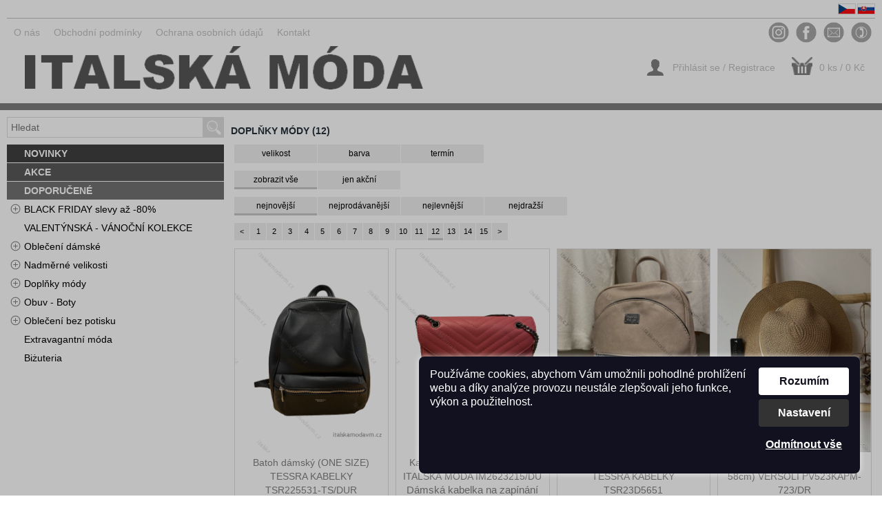

--- FILE ---
content_type: text/html
request_url: https://www.italskamodavm.cz/doplnky-mody-s11161CZ11
body_size: 16279
content:

<!DOCTYPE html>
<html lang="cs" dir="ltr">
<head>
<meta charset="UTF-8" />
<meta name="viewport" content="width=device-width, initial-scale=1.0">
 
<title>Doplňky módy (12) | italskamodavm.cz</title>
<link rel="stylesheet" type="text/css" href="https://www.italskamodavm.cz/ProjektIna/Kompilovane/Sablona/Univerzalni/Registrace001M.all.css?verze=2025-03-21_20250202" media="only screen and (max-width: 1000px)" />
<link rel="stylesheet" type="text/css" href="https://www.italskamodavm.cz/ProjektIna/Kompilovane/Sablona/Univerzalni/Registrace001.all.css?verze=2025-03-21_20250202" media="all" />
<link rel="stylesheet" type="text/css" href="https://www.italskamodavm.cz/ProjektIna/Kompilovane/Sablona/Univerzalni/DataUzivatele001M.all.css?verze=2025-03-21_20250202" media="only screen and (max-width: 1000px)" />
<link rel="stylesheet" type="text/css" href="https://www.italskamodavm.cz/ProjektIna/Kompilovane/Sablona/Univerzalni/DataUzivatele001.all.css?verze=2025-03-21_20250202" media="all" />
<link rel="stylesheet" type="text/css" href="https://www.italskamodavm.cz/ProjektIna/Kompilovane/Sablona/Univerzalni/Print001.all.css?verze=2025-03-21_20250202" media="all" />
<link rel="stylesheet" type="text/css" href="https://www.italskamodavm.cz/ProjektIna/Kompilovane/Sablona/Univerzalni/PolozkyKosiku001M.all.css?verze=2025-03-21_20250202" media="only screen and (max-width: 1000px)" />
<link rel="stylesheet" type="text/css" href="https://www.italskamodavm.cz/ProjektIna/Kompilovane/Sablona/Univerzalni/PolozkyKosiku001.all.css?verze=2025-03-21_20250202" media="all" />
<link rel="stylesheet" type="text/css" href="https://www.italskamodavm.cz/ProjektIna/Kompilovane/Ytext/Editor2020.all.css?verze=2025-03-21_20250202" media="all" />
<link rel="stylesheet" type="text/css" href="https://www.italskamodavm.cz/ProjektIna/Kompilovane/Sablona/Komponenta/Katalog/CookiesSouhlas/Lista2022.all.css?verze=2025-03-21_20250202" media="all" />
<link rel="stylesheet" type="text/css" href="https://www.italskamodavm.cz/Instance/italskamodavm/Sablona/Dokument/Xhtml5.all.css?verze=2025-03-21_20250202" media="all" />
<link rel="stylesheet" type="text/css" href="https://www.italskamodavm.cz/ProjektIna/Kompilovane/Sablona/Univerzalni/NahledProduktu003M2.all.css?verze=2025-03-21_20250202" media="only screen and (max-width: 700px)" />
<link rel="stylesheet" type="text/css" href="https://www.italskamodavm.cz/ProjektIna/Kompilovane/Sablona/Univerzalni/NahledProduktu003M1.all.css?verze=2025-03-21_20250202" media="only screen and (max-width: 300px)" />
<link rel="stylesheet" type="text/css" href="https://www.italskamodavm.cz/ProjektIna/Kompilovane/Sablona/Univerzalni/NahledProduktu003.all.css?verze=2025-03-21_20250202" media="all" />
<link rel="stylesheet" type="text/css" href="https://www.italskamodavm.cz/ProjektIna/Kompilovane/Sablona/Univerzalni/KatalogFiltryRazeni001M.all.css?verze=2025-03-21_20250202" media="only screen and (max-width: 1000px)" />
<link rel="stylesheet" type="text/css" href="https://www.italskamodavm.cz/ProjektIna/Kompilovane/Sablona/Univerzalni/KatalogFiltryRazeni001.all.css?verze=2025-03-21_20250202" media="all" />
<link rel="stylesheet" type="text/css" href="https://www.italskamodavm.cz/ProjektIna/Kompilovane/Sablona/Univerzalni/Mezikosik001.all.css?verze=2025-03-21_20250202" media="all" />
<link rel="stylesheet" type="text/css" href="https://www.italskamodavm.cz/ProjektIna/Kompilovane/Katalog/Pruzkumnik/Fotogalerie17.all.css?verze=2025-03-21_20250202" media="all" />

<script src="https://www.italskamodavm.cz/ProjektIna/Kompilovane/Dokument/Xhtml.js?verze=2025-03-21_20250202"></script>
<script src="https://www.italskamodavm.cz/ProjektIna/Kompilovane/Katalog/Pruzkumnik/Fotogalerie17.js?verze=2025-03-21_20250202"></script>
<script src="https://www.italskamodavm.cz/ProjektIna/Kompilovane/Katalog/Pruzkumnik/VlozenoDoKosiku/Dialog.js?verze=2025-03-21_20250202"></script>
<script src="https://www.italskamodavm.cz/ProjektIna/Kompilovane/Sablona/Univerzalni/KatalogFiltryRazeni001.js?verze=2025-03-21_20250202"></script>
<script src="https://www.italskamodavm.cz/Instance/italskamodavm/Sablona/Dokument/Manda.js?verze=2025-03-21_20250202"></script>
<script src="https://www.italskamodavm.cz/ProjektIna/Kompilovane/Dokument/FBPixelAddToCart.js?verze=2025-03-21_20250202"></script>
<script src="https://www.italskamodavm.cz/ProjektIna/Kompilovane/Dokument/GlamiPixelAddToCart.js?verze=2025-03-21_20250202"></script>
<script src="https://www.italskamodavm.cz/Instance/italskamodavm/Sablona/Sablona/Komponenta/Katalog/Zbozi.js?verze=2025-03-21_20250202"></script>


<link href="[data-uri]" rel="icon" type="image/x-icon" />
<meta name="google-site-verification" content="3QYEuzch5C1ipKQJf4EFOkeyKPhfjzXh1DcCfjd0VRA" />

<!-- Google Tag Manager -->
<script>(function(w,d,s,l,i){w[l]=w[l]||[];w[l].push({'gtm.start':
new Date().getTime(),event:'gtm.js'});var f=d.getElementsByTagName(s)[0],
j=d.createElement(s),dl=l!='dataLayer'?'&l='+l:'';j.async=true;j.src=
'https://www.googletagmanager.com/gtm.js?id='+i+dl;f.parentNode.insertBefore(j,f);
})(window,document,'script','dataLayer','GTM-PD7JFD4');</script>
<!-- End Google Tag Manager -->


<meta property="fb:app_id" content="192885664613460" />
<meta property="og:site_name" content="italskamodavm.cz" />
<meta property="og:type" content="website" />
<meta property="og:title" content="Doplňky módy | italskamodavm.cz" />
<meta property="og:url" content="https://www.italskamodavm.cz/doplnky-mody-s11161CZ11" />

<link rel="canonical" href="https://www.italskamodavm.cz/doplnky-mody-s11161CZ11" />
<meta name="web_author" content="jmpost.cz">
<meta name="dcterms.rightsHolder" content="www.italskamodavm.cz">
<meta name="description" content="Maloobchod italská moda, dámská moda, dámské oblečení" />
<meta name="keywords" content="Maloobchod italská moda, dámská moda, dámské oblečení" />
<meta name="robots" content="noindex, follow" />
<meta name="author" content="Manda" />
 
 
<meta name="theme-color" content="">

<!-- Global site tag (gtag.js) - Google Analytics -->
<script async src="https://www.googletagmanager.com/gtag/js?id=UA-149850264-1"></script>
<script>
window.dataLayer = window.dataLayer || [];
function gtag(){dataLayer.push(arguments);}
gtag("consent", "default", {"ad_storage":"denied","analytics_storage":"denied","ad_user_data":"denied","ad_personalization":"denied"});
dataLayer.push({"event": "default_consent"});
gtag("js", new Date());
gtag("config", "UA-149850264-1");
gtag("config", "468938482", { 'allow_enhanced_conversions': true });
gtag("set", "currency", "CZK")
</script>

 
<!-- Sluzba SKLIK_RETARGETING vypnuta -->


<!-- Facebook Pixel ZAKAZAN - cookies nejsou povoleny -->


 </head>
<body class="strankaSlozka  italskamoda cz" onload="MANDA.initialize();">

<!-- Google Tag Manager (noscript) -->
<noscript><iframe src="https://www.googletagmanager.com/ns.html?id=GTM-PD7JFD4"
height="0" width="0" style="display:none;visibility:hidden"></iframe></noscript>
<!-- End Google Tag Manager (noscript) -->

<header>

    <div class="vnitrek">
    <div class="komponentaJazyky">
        <span class="italskamoda">
        <a class="jazyk CZ" href="https://www.italskamodavm.cz/" title="CZ"></a>
        <a class="jazyk SK" href="https://www.italskamodavm.sk/" title="SK"></a>
        </span>
    </div>
    </div>

    <div class="vnitrek"><div class="prepinacEshopu"></div></div>

    <div class="vnitrek">
    <div class="panelMenu">
        <div class="menu">
        <div class="komponentaNavigace"><ul class="hloubka1"><li class="zabalena"><a class="zabalena polozka" href="https://www.italskamodavm.cz/o-nas-s7374CZ">O nás</a></li><li class="bezPotomku"><a class="bezPotomku polozka" href="https://www.italskamodavm.cz/obchodni-podminky-s18CZ">Obchodní podmínky</a></li><li class="bezPotomku"><a class="bezPotomku polozka" href="https://www.italskamodavm.cz/ochrana-osobnich-udaju-s221CZ">Ochrana osobních údajů</a></li><li class="bezPotomku"><a class="bezPotomku polozka" href="https://www.italskamodavm.cz/kontakt-s7375CZ">Kontakt</a></li></ul></div>
        </div>
        <div class="socnet">
        <!--a href="#" class="messenger"></a-->
        <a href="https://www.instagram.com/italskamodavm.cz" class="instagram"></a>
        <a href="https://www.facebook.com/italskamodavm.cz" class="facebook"></a>
        <a href="mailto:roudnice@vladimirmanda.cz" class="mail"></a>
        <a href="tel:00420602884877" class="telefon"></a>
        </div>
    </div>
    </div>

    <div class="vnitrek">
    <div class="panelUser">
        <div class="logo">
        <a href="https://www.italskamodavm.cz/"></a>
        </div>
        <div class="user">
        <div class="login"><a class="komponentaPrihlaseni" href="https://www.italskamodavm.cz/Uzivatel/UkazMojeData/CZ">Přihlásit se</a>
 / <a class="komponentaRegistrace" href="https://www.italskamodavm.cz/Katalog-Objednavky/Registruj/CZ">Registrace</a>
</div>
        <a class="komponentaKosik" href="https://www.italskamodavm.cz/index.php?akce=Katalog_Pruzkumnik/UkazKosik">0 ks / 0 Kč</a>

        </div>
    </div>
    </div>

</header>








<!-- slide show -->
<div class="slideshow">
    <div data-klic-slozky="8260" class="komponentaSlozkyStrankovani seznamStranek  celkemSlozek2 zobrazenychSlozek2" >
<div class="slozky swiperwide" data-count="2"><a   class="slozka slozka8548 swiperitem" data-item="1" href="https://www.italskamodavm.cz/-s8548CZ" target="_self" data-active="0" data-item-note=""><div style="background-image: url(https://www.italskamodavm.cz/Instance/italskamodavm/Prilohy/91025-5f9c6912b0549.jpg);">
    <span class="nazev">Nová kolekce</span>
</div></a><a   class="slozka slozka39857 swiperitem" data-item="2" href="https://www.italskamodavm.cz/-s39857CZ" target="_self" data-active="0" data-item-note=""><div style="background-image: url(https://www.italskamodavm.cz/Instance/italskamodavm/Prilohy/672903-671f86f4c515d.jpg);">
    <span class="nazev">Společenské šaty</span>
</div></a></div>

</div>
	<div class="buttons">
		<input type="button" id="prevSlide" onclick="MANDA.showSlide(-1)" value="<" />
		<input type="button" id="nextSlide" onclick="MANDA.showSlide(+1)" value=">" />
    </div>
    <a class="odkaz" href="#"></a>
</div>


<!-- panelTelo -->
<div class="panelTelo">
<div class="vnitrek">

    <input type="checkbox" id="menu" style="display: none;" />
    <label for="menu"></label>

    <!-- navigace -->
    <nav class="panelNavigace " id="panelNavigace">
    <div class="komponentaHledat">
<form action="https://www.italskamodavm.cz/index.php" method="get">
<span class="text">
<input placeholder="Hledat" accesskey="f" id="komponentaHledat1" title="Název nebo kód zboží" type="text" name="hledej" value="" onchange="this.form.submit();" />
</span>
<span class="skryte">
<input type="hidden" name="akce" value="-s2CZ" />
</span>
<span class="odesli">
<input title="Hledat" type="submit" value="&gt;" />
</span>
</form>
</div>
    <ul class="hloubka1"><li class="bezPotomku"><a class="bezPotomku polozka" href="https://www.italskamodavm.cz/novinky-s33231CZ"><img alt="" src="https://www.italskamodavm.cz/ProjektIna/Kompilovane/Db/Strom/Prohlizec/BezPotomku.gif" />Novinky<span class="pocetPolozek"> (18)</span></a></li><li class="bezPotomku"><a class="bezPotomku polozka" href="https://www.italskamodavm.cz/akce-s33232CZ"><img alt="" src="https://www.italskamodavm.cz/ProjektIna/Kompilovane/Db/Strom/Prohlizec/BezPotomku.gif" />Akce</a></li><li class="bezPotomku"><a class="bezPotomku polozka" href="https://www.italskamodavm.cz/doporucene-s33233CZ"><img alt="" src="https://www.italskamodavm.cz/ProjektIna/Kompilovane/Db/Strom/Prohlizec/BezPotomku.gif" />Doporučené</a></li><li class="zabalena"><a class="zabalena polozka" href="https://www.italskamodavm.cz/black-friday-slevy-az-80-s11068CZ"><img alt="" src="https://www.italskamodavm.cz/ProjektIna/Kompilovane/Db/Strom/Prohlizec/Zabalena.gif" />BLACK FRIDAY slevy až -80%<span class="pocetPolozek"> (364)</span></a></li><li class="bezPotomku"><a class="bezPotomku polozka" href="https://www.italskamodavm.cz/valentynska-vanocni-kolekce-s11411CZ"><img alt="" src="https://www.italskamodavm.cz/ProjektIna/Kompilovane/Db/Strom/Prohlizec/BezPotomku.gif" />VALENTÝNSKÁ - VÁNOČNÍ KOLEKCE<span class="pocetPolozek"> (187)</span></a></li><li class="zabalena"><a class="zabalena polozka" href="https://www.italskamodavm.cz/obleceni-damske-s11026CZ"><img alt="" src="https://www.italskamodavm.cz/ProjektIna/Kompilovane/Db/Strom/Prohlizec/Zabalena.gif" />Oblečení dámské<span class="pocetPolozek"> (17861)</span></a></li><li class="zabalena"><a class="zabalena polozka" href="https://www.italskamodavm.cz/nadmerne-velikosti-s32945CZ"><img alt="" src="https://www.italskamodavm.cz/ProjektIna/Kompilovane/Db/Strom/Prohlizec/Zabalena.gif" />Nadměrné velikosti<span class="pocetPolozek"> (2946)</span></a></li><li class="zabalena"><a class="zabalena polozka" href="https://www.italskamodavm.cz/doplnky-mody-s11161CZ"><img alt="" src="https://www.italskamodavm.cz/ProjektIna/Kompilovane/Db/Strom/Prohlizec/Zabalena.gif" />Doplňky módy<span class="pocetPolozek"> (639)</span></a></li><li class="zabalena"><a class="zabalena polozka" href="https://www.italskamodavm.cz/obuv-boty-s11234CZ"><img alt="" src="https://www.italskamodavm.cz/ProjektIna/Kompilovane/Db/Strom/Prohlizec/Zabalena.gif" />Obuv - Boty<span class="pocetPolozek"> (58)</span></a></li><li class="zabalena"><a class="zabalena polozka" href="https://www.italskamodavm.cz/obleceni-bez-potisku-s12547CZ"><img alt="" src="https://www.italskamodavm.cz/ProjektIna/Kompilovane/Db/Strom/Prohlizec/Zabalena.gif" />Oblečení bez potisku</a></li><li class="bezPotomku"><a class="bezPotomku polozka" href="https://www.italskamodavm.cz/extravagantni-moda-s32430CZ"><img alt="" src="https://www.italskamodavm.cz/ProjektIna/Kompilovane/Db/Strom/Prohlizec/BezPotomku.gif" />Extravagantní móda<span class="pocetPolozek"> (1004)</span></a></li><li class="bezPotomku"><a class="bezPotomku polozka" href="https://www.italskamodavm.cz/bi-uteria-s37161CZ"><img alt="" src="https://www.italskamodavm.cz/ProjektIna/Kompilovane/Db/Strom/Prohlizec/BezPotomku.gif" />Biżuteria</a></li></ul>    </nav>

    <!-- obsah -->
    <main class="panelObsah" id="panelObsah">
    <div
class="katalog KatalogFiltryRazeni001 slozka2 "
data-klic-slozky="11161"
data-hloubka="2"
data-klic-predka="2"
data-ident-cest-u1="1"
data-ident-cest-u2="2"
data-ident-cest-u3="0"
data-ident-cest-u4="0"
data-ident-cest-u5="0"
data-katalog-produktu="1"
data-pocet-polozek="584"
data-rezim-stranky=""
>



<h1>Doplňky módy (12)</h1>

<div class="text editor"></div>

<form class="filtrymulti" action="https://www.italskamodavm.cz/index.php" method="get">

    <input type="checkbox" name="odstranFiltry" id="odstranFiltry" onclick="this.form.submit();" />
    <input type="checkbox" name="aplikujFiltry" id="aplikujFiltry" onclick="this.form.submit();" />
    <input type="hidden" name="akce" value="doplnky-mody-s11161CZ11" />

        <label class="selectboxnazev " data-aktivni="0" for="checkFilter7">Velikost</label>
        <label class="selectboxnazev " data-aktivni="0" for="checkFilter8">Barva</label>
        <label class="selectboxnazev " data-aktivni="0" for="checkFilter3">Termín</label>
            <div class="selectboxhodnota" data-filtr-vlastnost="7">
    <input type="checkbox" id="checkFilter7" />
    <div class="rozbalovaci">
                    <div data-filtr-klic="7" data-filtr-text="_vypište do poznámky" data-filtr-selected="0">
    <input type="checkbox" id="checkFilter7_1"  onclick="this.nextElementSibling.disabled = this.checked ? '' : 'disabled'; " />
    <input type="hidden" name="f7[]" value="9248"  disabled="disabled" />
    <label for="checkFilter7_1">_vypište do poznámky</label>
    </div>
                <div data-filtr-klic="7" data-filtr-text="0-12 MĚSÍCŮ" data-filtr-selected="0">
    <input type="checkbox" id="checkFilter7_2"  onclick="this.nextElementSibling.disabled = this.checked ? '' : 'disabled'; " />
    <input type="hidden" name="f7[]" value="49272"  disabled="disabled" />
    <label for="checkFilter7_2">0-12 MĚSÍCŮ</label>
    </div>
                <div data-filtr-klic="7" data-filtr-text="0-24 MĚSÍCŮ" data-filtr-selected="0">
    <input type="checkbox" id="checkFilter7_3"  onclick="this.nextElementSibling.disabled = this.checked ? '' : 'disabled'; " />
    <input type="hidden" name="f7[]" value="49260"  disabled="disabled" />
    <label for="checkFilter7_3">0-24 MĚSÍCŮ</label>
    </div>
                <div data-filtr-klic="7" data-filtr-text="L" data-filtr-selected="0">
    <input type="checkbox" id="checkFilter7_4"  onclick="this.nextElementSibling.disabled = this.checked ? '' : 'disabled'; " />
    <input type="hidden" name="f7[]" value="9381"  disabled="disabled" />
    <label for="checkFilter7_4">L</label>
    </div>
                <div data-filtr-klic="7" data-filtr-text="L/XL" data-filtr-selected="0">
    <input type="checkbox" id="checkFilter7_5"  onclick="this.nextElementSibling.disabled = this.checked ? '' : 'disabled'; " />
    <input type="hidden" name="f7[]" value="14332"  disabled="disabled" />
    <label for="checkFilter7_5">L/XL</label>
    </div>
                <div data-filtr-klic="7" data-filtr-text="M" data-filtr-selected="0">
    <input type="checkbox" id="checkFilter7_6"  onclick="this.nextElementSibling.disabled = this.checked ? '' : 'disabled'; " />
    <input type="hidden" name="f7[]" value="9387"  disabled="disabled" />
    <label for="checkFilter7_6">M</label>
    </div>
                <div data-filtr-klic="7" data-filtr-text="M/L" data-filtr-selected="0">
    <input type="checkbox" id="checkFilter7_7"  onclick="this.nextElementSibling.disabled = this.checked ? '' : 'disabled'; " />
    <input type="hidden" name="f7[]" value="14898"  disabled="disabled" />
    <label for="checkFilter7_7">M/L</label>
    </div>
                <div data-filtr-klic="7" data-filtr-text="ONE SIZE" data-filtr-selected="0">
    <input type="checkbox" id="checkFilter7_8"  onclick="this.nextElementSibling.disabled = this.checked ? '' : 'disabled'; " />
    <input type="hidden" name="f7[]" value="9183"  disabled="disabled" />
    <label for="checkFilter7_8">ONE SIZE</label>
    </div>
                <div data-filtr-klic="7" data-filtr-text="oversize" data-filtr-selected="0">
    <input type="checkbox" id="checkFilter7_9"  onclick="this.nextElementSibling.disabled = this.checked ? '' : 'disabled'; " />
    <input type="hidden" name="f7[]" value="48580"  disabled="disabled" />
    <label for="checkFilter7_9">oversize</label>
    </div>
                <div data-filtr-klic="7" data-filtr-text="S" data-filtr-selected="0">
    <input type="checkbox" id="checkFilter7_10"  onclick="this.nextElementSibling.disabled = this.checked ? '' : 'disabled'; " />
    <input type="hidden" name="f7[]" value="9278"  disabled="disabled" />
    <label for="checkFilter7_10">S</label>
    </div>
                <div data-filtr-klic="7" data-filtr-text="XL" data-filtr-selected="0">
    <input type="checkbox" id="checkFilter7_11"  onclick="this.nextElementSibling.disabled = this.checked ? '' : 'disabled'; " />
    <input type="hidden" name="f7[]" value="9738"  disabled="disabled" />
    <label for="checkFilter7_11">XL</label>
    </div>
                <div data-filtr-klic="7" data-filtr-text="XS/S/M" data-filtr-selected="0">
    <input type="checkbox" id="checkFilter7_12"  onclick="this.nextElementSibling.disabled = this.checked ? '' : 'disabled'; " />
    <input type="hidden" name="f7[]" value="53965"  disabled="disabled" />
    <label for="checkFilter7_12">XS/S/M</label>
    </div>
                <div data-filtr-klic="7" data-filtr-text="1/2" data-filtr-selected="0">
    <input type="checkbox" id="checkFilter7_13"  onclick="this.nextElementSibling.disabled = this.checked ? '' : 'disabled'; " />
    <input type="hidden" name="f7[]" value="53766"  disabled="disabled" />
    <label for="checkFilter7_13">1/2</label>
    </div>
                <div data-filtr-klic="7" data-filtr-text="2" data-filtr-selected="0">
    <input type="checkbox" id="checkFilter7_14"  onclick="this.nextElementSibling.disabled = this.checked ? '' : 'disabled'; " />
    <input type="hidden" name="f7[]" value="43150"  disabled="disabled" />
    <label for="checkFilter7_14">2</label>
    </div>
                <div data-filtr-klic="7" data-filtr-text="2XL/3XL" data-filtr-selected="0">
    <input type="checkbox" id="checkFilter7_15"  onclick="this.nextElementSibling.disabled = this.checked ? '' : 'disabled'; " />
    <input type="hidden" name="f7[]" value="21991"  disabled="disabled" />
    <label for="checkFilter7_15">2XL/3XL</label>
    </div>
                <div data-filtr-klic="7" data-filtr-text="3" data-filtr-selected="0">
    <input type="checkbox" id="checkFilter7_16"  onclick="this.nextElementSibling.disabled = this.checked ? '' : 'disabled'; " />
    <input type="hidden" name="f7[]" value="43151"  disabled="disabled" />
    <label for="checkFilter7_16">3</label>
    </div>
                <div data-filtr-klic="7" data-filtr-text="3-5 LET" data-filtr-selected="0">
    <input type="checkbox" id="checkFilter7_17"  onclick="this.nextElementSibling.disabled = this.checked ? '' : 'disabled'; " />
    <input type="hidden" name="f7[]" value="51541"  disabled="disabled" />
    <label for="checkFilter7_17">3-5 LET</label>
    </div>
                <div data-filtr-klic="7" data-filtr-text="3/4" data-filtr-selected="0">
    <input type="checkbox" id="checkFilter7_18"  onclick="this.nextElementSibling.disabled = this.checked ? '' : 'disabled'; " />
    <input type="hidden" name="f7[]" value="53767"  disabled="disabled" />
    <label for="checkFilter7_18">3/4</label>
    </div>
                <div data-filtr-klic="7" data-filtr-text="3XL-6XL" data-filtr-selected="0">
    <input type="checkbox" id="checkFilter7_19"  onclick="this.nextElementSibling.disabled = this.checked ? '' : 'disabled'; " />
    <input type="hidden" name="f7[]" value="48857"  disabled="disabled" />
    <label for="checkFilter7_19">3XL-6XL</label>
    </div>
                <div data-filtr-klic="7" data-filtr-text="4" data-filtr-selected="0">
    <input type="checkbox" id="checkFilter7_20"  onclick="this.nextElementSibling.disabled = this.checked ? '' : 'disabled'; " />
    <input type="hidden" name="f7[]" value="43152"  disabled="disabled" />
    <label for="checkFilter7_20">4</label>
    </div>
                <div data-filtr-klic="7" data-filtr-text="4-9 LET" data-filtr-selected="0">
    <input type="checkbox" id="checkFilter7_21"  onclick="this.nextElementSibling.disabled = this.checked ? '' : 'disabled'; " />
    <input type="hidden" name="f7[]" value="48515"  disabled="disabled" />
    <label for="checkFilter7_21">4-9 LET</label>
    </div>
                <div data-filtr-klic="7" data-filtr-text="5" data-filtr-selected="0">
    <input type="checkbox" id="checkFilter7_22"  onclick="this.nextElementSibling.disabled = this.checked ? '' : 'disabled'; " />
    <input type="hidden" name="f7[]" value="50540"  disabled="disabled" />
    <label for="checkFilter7_22">5</label>
    </div>
                <div data-filtr-klic="7" data-filtr-text="12-24 měsíců" data-filtr-selected="0">
    <input type="checkbox" id="checkFilter7_23"  onclick="this.nextElementSibling.disabled = this.checked ? '' : 'disabled'; " />
    <input type="hidden" name="f7[]" value="51434"  disabled="disabled" />
    <label for="checkFilter7_23">12-24 měsíců</label>
    </div>
                <div data-filtr-klic="7" data-filtr-text="12-28" data-filtr-selected="0">
    <input type="checkbox" id="checkFilter7_24"  onclick="this.nextElementSibling.disabled = this.checked ? '' : 'disabled'; " />
    <input type="hidden" name="f7[]" value="52410"  disabled="disabled" />
    <label for="checkFilter7_24">12-28</label>
    </div>
                <div data-filtr-klic="7" data-filtr-text="13" data-filtr-selected="0">
    <input type="checkbox" id="checkFilter7_25"  onclick="this.nextElementSibling.disabled = this.checked ? '' : 'disabled'; " />
    <input type="hidden" name="f7[]" value="50527"  disabled="disabled" />
    <label for="checkFilter7_25">13</label>
    </div>
                <div data-filtr-klic="7" data-filtr-text="21" data-filtr-selected="0">
    <input type="checkbox" id="checkFilter7_26"  onclick="this.nextElementSibling.disabled = this.checked ? '' : 'disabled'; " />
    <input type="hidden" name="f7[]" value="42326"  disabled="disabled" />
    <label for="checkFilter7_26">21</label>
    </div>
                <div data-filtr-klic="7" data-filtr-text="21 CM" data-filtr-selected="0">
    <input type="checkbox" id="checkFilter7_27"  onclick="this.nextElementSibling.disabled = this.checked ? '' : 'disabled'; " />
    <input type="hidden" name="f7[]" value="18386"  disabled="disabled" />
    <label for="checkFilter7_27">21 CM</label>
    </div>
                <div data-filtr-klic="7" data-filtr-text="23-34" data-filtr-selected="0">
    <input type="checkbox" id="checkFilter7_28"  onclick="this.nextElementSibling.disabled = this.checked ? '' : 'disabled'; " />
    <input type="hidden" name="f7[]" value="49067"  disabled="disabled" />
    <label for="checkFilter7_28">23-34</label>
    </div>
                <div data-filtr-klic="7" data-filtr-text="24 - 27" data-filtr-selected="0">
    <input type="checkbox" id="checkFilter7_29"  onclick="this.nextElementSibling.disabled = this.checked ? '' : 'disabled'; " />
    <input type="hidden" name="f7[]" value="50666"  disabled="disabled" />
    <label for="checkFilter7_29">24 - 27</label>
    </div>
                <div data-filtr-klic="7" data-filtr-text="24-27" data-filtr-selected="0">
    <input type="checkbox" id="checkFilter7_30"  onclick="this.nextElementSibling.disabled = this.checked ? '' : 'disabled'; " />
    <input type="hidden" name="f7[]" value="51439"  disabled="disabled" />
    <label for="checkFilter7_30">24-27</label>
    </div>
                <div data-filtr-klic="7" data-filtr-text="27-30" data-filtr-selected="0">
    <input type="checkbox" id="checkFilter7_31"  onclick="this.nextElementSibling.disabled = this.checked ? '' : 'disabled'; " />
    <input type="hidden" name="f7[]" value="50712"  disabled="disabled" />
    <label for="checkFilter7_31">27-30</label>
    </div>
                <div data-filtr-klic="7" data-filtr-text="28 - 31" data-filtr-selected="0">
    <input type="checkbox" id="checkFilter7_32"  onclick="this.nextElementSibling.disabled = this.checked ? '' : 'disabled'; " />
    <input type="hidden" name="f7[]" value="50667"  disabled="disabled" />
    <label for="checkFilter7_32">28 - 31</label>
    </div>
                <div data-filtr-klic="7" data-filtr-text="28-31" data-filtr-selected="0">
    <input type="checkbox" id="checkFilter7_33"  onclick="this.nextElementSibling.disabled = this.checked ? '' : 'disabled'; " />
    <input type="hidden" name="f7[]" value="51440"  disabled="disabled" />
    <label for="checkFilter7_33">28-31</label>
    </div>
                <div data-filtr-klic="7" data-filtr-text="29-31" data-filtr-selected="0">
    <input type="checkbox" id="checkFilter7_34"  onclick="this.nextElementSibling.disabled = this.checked ? '' : 'disabled'; " />
    <input type="hidden" name="f7[]" value="48890"  disabled="disabled" />
    <label for="checkFilter7_34">29-31</label>
    </div>
                <div data-filtr-klic="7" data-filtr-text="29-37" data-filtr-selected="0">
    <input type="checkbox" id="checkFilter7_35"  onclick="this.nextElementSibling.disabled = this.checked ? '' : 'disabled'; " />
    <input type="hidden" name="f7[]" value="48877"  disabled="disabled" />
    <label for="checkFilter7_35">29-37</label>
    </div>
                <div data-filtr-klic="7" data-filtr-text="30-34" data-filtr-selected="0">
    <input type="checkbox" id="checkFilter7_36"  onclick="this.nextElementSibling.disabled = this.checked ? '' : 'disabled'; " />
    <input type="hidden" name="f7[]" value="50699"  disabled="disabled" />
    <label for="checkFilter7_36">30-34</label>
    </div>
                <div data-filtr-klic="7" data-filtr-text="31-34" data-filtr-selected="0">
    <input type="checkbox" id="checkFilter7_37"  onclick="this.nextElementSibling.disabled = this.checked ? '' : 'disabled'; " />
    <input type="hidden" name="f7[]" value="50713"  disabled="disabled" />
    <label for="checkFilter7_37">31-34</label>
    </div>
                <div data-filtr-klic="7" data-filtr-text="32-34" data-filtr-selected="0">
    <input type="checkbox" id="checkFilter7_38"  onclick="this.nextElementSibling.disabled = this.checked ? '' : 'disabled'; " />
    <input type="hidden" name="f7[]" value="48589"  disabled="disabled" />
    <label for="checkFilter7_38">32-34</label>
    </div>
                <div data-filtr-klic="7" data-filtr-text="34-36" data-filtr-selected="0">
    <input type="checkbox" id="checkFilter7_39"  onclick="this.nextElementSibling.disabled = this.checked ? '' : 'disabled'; " />
    <input type="hidden" name="f7[]" value="51427"  disabled="disabled" />
    <label for="checkFilter7_39">34-36</label>
    </div>
                <div data-filtr-klic="7" data-filtr-text="35-37" data-filtr-selected="0">
    <input type="checkbox" id="checkFilter7_40"  onclick="this.nextElementSibling.disabled = this.checked ? '' : 'disabled'; " />
    <input type="hidden" name="f7[]" value="9416"  disabled="disabled" />
    <label for="checkFilter7_40">35-37</label>
    </div>
                <div data-filtr-klic="7" data-filtr-text="35-37, 38-40" data-filtr-selected="0">
    <input type="checkbox" id="checkFilter7_41"  onclick="this.nextElementSibling.disabled = this.checked ? '' : 'disabled'; " />
    <input type="hidden" name="f7[]" value="34136"  disabled="disabled" />
    <label for="checkFilter7_41">35-37, 38-40</label>
    </div>
                <div data-filtr-klic="7" data-filtr-text="35-37, 38-42" data-filtr-selected="0">
    <input type="checkbox" id="checkFilter7_42"  onclick="this.nextElementSibling.disabled = this.checked ? '' : 'disabled'; " />
    <input type="hidden" name="f7[]" value="34135"  disabled="disabled" />
    <label for="checkFilter7_42">35-37, 38-42</label>
    </div>
                <div data-filtr-klic="7" data-filtr-text="35-38" data-filtr-selected="0">
    <input type="checkbox" id="checkFilter7_43"  onclick="this.nextElementSibling.disabled = this.checked ? '' : 'disabled'; " />
    <input type="hidden" name="f7[]" value="9394"  disabled="disabled" />
    <label for="checkFilter7_43">35-38</label>
    </div>
                <div data-filtr-klic="7" data-filtr-text="35-38, 38-42" data-filtr-selected="0">
    <input type="checkbox" id="checkFilter7_44"  onclick="this.nextElementSibling.disabled = this.checked ? '' : 'disabled'; " />
    <input type="hidden" name="f7[]" value="52380"  disabled="disabled" />
    <label for="checkFilter7_44">35-38, 38-42</label>
    </div>
                <div data-filtr-klic="7" data-filtr-text="35-38, 39-41" data-filtr-selected="0">
    <input type="checkbox" id="checkFilter7_45"  onclick="this.nextElementSibling.disabled = this.checked ? '' : 'disabled'; " />
    <input type="hidden" name="f7[]" value="52423"  disabled="disabled" />
    <label for="checkFilter7_45">35-38, 39-41</label>
    </div>
                <div data-filtr-klic="7" data-filtr-text="35-38,38-41" data-filtr-selected="0">
    <input type="checkbox" id="checkFilter7_46"  onclick="this.nextElementSibling.disabled = this.checked ? '' : 'disabled'; " />
    <input type="hidden" name="f7[]" value="13386"  disabled="disabled" />
    <label for="checkFilter7_46">35-38,38-41</label>
    </div>
                <div data-filtr-klic="7" data-filtr-text="35-40" data-filtr-selected="0">
    <input type="checkbox" id="checkFilter7_47"  onclick="this.nextElementSibling.disabled = this.checked ? '' : 'disabled'; " />
    <input type="hidden" name="f7[]" value="41334"  disabled="disabled" />
    <label for="checkFilter7_47">35-40</label>
    </div>
                <div data-filtr-klic="7" data-filtr-text="35-41" data-filtr-selected="0">
    <input type="checkbox" id="checkFilter7_48"  onclick="this.nextElementSibling.disabled = this.checked ? '' : 'disabled'; " />
    <input type="hidden" name="f7[]" value="49152"  disabled="disabled" />
    <label for="checkFilter7_48">35-41</label>
    </div>
                <div data-filtr-klic="7" data-filtr-text="35-42" data-filtr-selected="0">
    <input type="checkbox" id="checkFilter7_49"  onclick="this.nextElementSibling.disabled = this.checked ? '' : 'disabled'; " />
    <input type="hidden" name="f7[]" value="51444"  disabled="disabled" />
    <label for="checkFilter7_49">35-42</label>
    </div>
                <div data-filtr-klic="7" data-filtr-text="35-46" data-filtr-selected="0">
    <input type="checkbox" id="checkFilter7_50"  onclick="this.nextElementSibling.disabled = this.checked ? '' : 'disabled'; " />
    <input type="hidden" name="f7[]" value="47873"  disabled="disabled" />
    <label for="checkFilter7_50">35-46</label>
    </div>
                <div data-filtr-klic="7" data-filtr-text="36-38" data-filtr-selected="0">
    <input type="checkbox" id="checkFilter7_51"  onclick="this.nextElementSibling.disabled = this.checked ? '' : 'disabled'; " />
    <input type="hidden" name="f7[]" value="54624"  disabled="disabled" />
    <label for="checkFilter7_51">36-38</label>
    </div>
                <div data-filtr-klic="7" data-filtr-text="36-40" data-filtr-selected="0">
    <input type="checkbox" id="checkFilter7_52"  onclick="this.nextElementSibling.disabled = this.checked ? '' : 'disabled'; " />
    <input type="hidden" name="f7[]" value="9391"  disabled="disabled" />
    <label for="checkFilter7_52">36-40</label>
    </div>
                <div data-filtr-klic="7" data-filtr-text="36-46" data-filtr-selected="0">
    <input type="checkbox" id="checkFilter7_53"  onclick="this.nextElementSibling.disabled = this.checked ? '' : 'disabled'; " />
    <input type="hidden" name="f7[]" value="47963"  disabled="disabled" />
    <label for="checkFilter7_53">36-46</label>
    </div>
                <div data-filtr-klic="7" data-filtr-text="37-40" data-filtr-selected="0">
    <input type="checkbox" id="checkFilter7_54"  onclick="this.nextElementSibling.disabled = this.checked ? '' : 'disabled'; " />
    <input type="hidden" name="f7[]" value="9361"  disabled="disabled" />
    <label for="checkFilter7_54">37-40</label>
    </div>
                <div data-filtr-klic="7" data-filtr-text="37-41" data-filtr-selected="0">
    <input type="checkbox" id="checkFilter7_55"  onclick="this.nextElementSibling.disabled = this.checked ? '' : 'disabled'; " />
    <input type="hidden" name="f7[]" value="9429"  disabled="disabled" />
    <label for="checkFilter7_55">37-41</label>
    </div>
                <div data-filtr-klic="7" data-filtr-text="38-40" data-filtr-selected="0">
    <input type="checkbox" id="checkFilter7_56"  onclick="this.nextElementSibling.disabled = this.checked ? '' : 'disabled'; " />
    <input type="hidden" name="f7[]" value="50717"  disabled="disabled" />
    <label for="checkFilter7_56">38-40</label>
    </div>
                <div data-filtr-klic="7" data-filtr-text="38-41" data-filtr-selected="0">
    <input type="checkbox" id="checkFilter7_57"  onclick="this.nextElementSibling.disabled = this.checked ? '' : 'disabled'; " />
    <input type="hidden" name="f7[]" value="9430"  disabled="disabled" />
    <label for="checkFilter7_57">38-41</label>
    </div>
                <div data-filtr-klic="7" data-filtr-text="38-41, 42-46" data-filtr-selected="0">
    <input type="checkbox" id="checkFilter7_58"  onclick="this.nextElementSibling.disabled = this.checked ? '' : 'disabled'; " />
    <input type="hidden" name="f7[]" value="48512"  disabled="disabled" />
    <label for="checkFilter7_58">38-41, 42-46</label>
    </div>
                <div data-filtr-klic="7" data-filtr-text="38-42" data-filtr-selected="0">
    <input type="checkbox" id="checkFilter7_59"  onclick="this.nextElementSibling.disabled = this.checked ? '' : 'disabled'; " />
    <input type="hidden" name="f7[]" value="51442"  disabled="disabled" />
    <label for="checkFilter7_59">38-42</label>
    </div>
                <div data-filtr-klic="7" data-filtr-text="38-46" data-filtr-selected="0">
    <input type="checkbox" id="checkFilter7_60"  onclick="this.nextElementSibling.disabled = this.checked ? '' : 'disabled'; " />
    <input type="hidden" name="f7[]" value="9588"  disabled="disabled" />
    <label for="checkFilter7_60">38-46</label>
    </div>
                <div data-filtr-klic="7" data-filtr-text="39-41" data-filtr-selected="0">
    <input type="checkbox" id="checkFilter7_61"  onclick="this.nextElementSibling.disabled = this.checked ? '' : 'disabled'; " />
    <input type="hidden" name="f7[]" value="52388"  disabled="disabled" />
    <label for="checkFilter7_61">39-41</label>
    </div>
                <div data-filtr-klic="7" data-filtr-text="39-42" data-filtr-selected="0">
    <input type="checkbox" id="checkFilter7_62"  onclick="this.nextElementSibling.disabled = this.checked ? '' : 'disabled'; " />
    <input type="hidden" name="f7[]" value="49216"  disabled="disabled" />
    <label for="checkFilter7_62">39-42</label>
    </div>
                <div data-filtr-klic="7" data-filtr-text="39-42, 43-46" data-filtr-selected="0">
    <input type="checkbox" id="checkFilter7_63"  onclick="this.nextElementSibling.disabled = this.checked ? '' : 'disabled'; " />
    <input type="hidden" name="f7[]" value="52381"  disabled="disabled" />
    <label for="checkFilter7_63">39-42, 43-46</label>
    </div>
                <div data-filtr-klic="7" data-filtr-text="39-43" data-filtr-selected="0">
    <input type="checkbox" id="checkFilter7_64"  onclick="this.nextElementSibling.disabled = this.checked ? '' : 'disabled'; " />
    <input type="hidden" name="f7[]" value="13317"  disabled="disabled" />
    <label for="checkFilter7_64">39-43</label>
    </div>
                <div data-filtr-klic="7" data-filtr-text="39-46" data-filtr-selected="0">
    <input type="checkbox" id="checkFilter7_65"  onclick="this.nextElementSibling.disabled = this.checked ? '' : 'disabled'; " />
    <input type="hidden" name="f7[]" value="9390"  disabled="disabled" />
    <label for="checkFilter7_65">39-46</label>
    </div>
                <div data-filtr-klic="7" data-filtr-text="39-47" data-filtr-selected="0">
    <input type="checkbox" id="checkFilter7_66"  onclick="this.nextElementSibling.disabled = this.checked ? '' : 'disabled'; " />
    <input type="hidden" name="f7[]" value="48885"  disabled="disabled" />
    <label for="checkFilter7_66">39-47</label>
    </div>
                <div data-filtr-klic="7" data-filtr-text="40-43" data-filtr-selected="0">
    <input type="checkbox" id="checkFilter7_67"  onclick="this.nextElementSibling.disabled = this.checked ? '' : 'disabled'; " />
    <input type="hidden" name="f7[]" value="9401"  disabled="disabled" />
    <label for="checkFilter7_67">40-43</label>
    </div>
                <div data-filtr-klic="7" data-filtr-text="40-43, 44-47" data-filtr-selected="0">
    <input type="checkbox" id="checkFilter7_68"  onclick="this.nextElementSibling.disabled = this.checked ? '' : 'disabled'; " />
    <input type="hidden" name="f7[]" value="48886"  disabled="disabled" />
    <label for="checkFilter7_68">40-43, 44-47</label>
    </div>
                <div data-filtr-klic="7" data-filtr-text="40-43,44-47" data-filtr-selected="0">
    <input type="checkbox" id="checkFilter7_69"  onclick="this.nextElementSibling.disabled = this.checked ? '' : 'disabled'; " />
    <input type="hidden" name="f7[]" value="48889"  disabled="disabled" />
    <label for="checkFilter7_69">40-43,44-47</label>
    </div>
                <div data-filtr-klic="7" data-filtr-text="40-44" data-filtr-selected="0">
    <input type="checkbox" id="checkFilter7_70"  onclick="this.nextElementSibling.disabled = this.checked ? '' : 'disabled'; " />
    <input type="hidden" name="f7[]" value="53110"  disabled="disabled" />
    <label for="checkFilter7_70">40-44</label>
    </div>
                <div data-filtr-klic="7" data-filtr-text="40-47" data-filtr-selected="0">
    <input type="checkbox" id="checkFilter7_71"  onclick="this.nextElementSibling.disabled = this.checked ? '' : 'disabled'; " />
    <input type="hidden" name="f7[]" value="9213"  disabled="disabled" />
    <label for="checkFilter7_71">40-47</label>
    </div>
                <div data-filtr-klic="7" data-filtr-text="41-43" data-filtr-selected="0">
    <input type="checkbox" id="checkFilter7_72"  onclick="this.nextElementSibling.disabled = this.checked ? '' : 'disabled'; " />
    <input type="hidden" name="f7[]" value="34137"  disabled="disabled" />
    <label for="checkFilter7_72">41-43</label>
    </div>
                <div data-filtr-klic="7" data-filtr-text="41-46" data-filtr-selected="0">
    <input type="checkbox" id="checkFilter7_73"  onclick="this.nextElementSibling.disabled = this.checked ? '' : 'disabled'; " />
    <input type="hidden" name="f7[]" value="41335"  disabled="disabled" />
    <label for="checkFilter7_73">41-46</label>
    </div>
                <div data-filtr-klic="7" data-filtr-text="42-44" data-filtr-selected="0">
    <input type="checkbox" id="checkFilter7_74"  onclick="this.nextElementSibling.disabled = this.checked ? '' : 'disabled'; " />
    <input type="hidden" name="f7[]" value="48888"  disabled="disabled" />
    <label for="checkFilter7_74">42-44</label>
    </div>
                <div data-filtr-klic="7" data-filtr-text="42-46" data-filtr-selected="0">
    <input type="checkbox" id="checkFilter7_75"  onclick="this.nextElementSibling.disabled = this.checked ? '' : 'disabled'; " />
    <input type="hidden" name="f7[]" value="9393"  disabled="disabled" />
    <label for="checkFilter7_75">42-46</label>
    </div>
                <div data-filtr-klic="7" data-filtr-text="42-47" data-filtr-selected="0">
    <input type="checkbox" id="checkFilter7_76"  onclick="this.nextElementSibling.disabled = this.checked ? '' : 'disabled'; " />
    <input type="hidden" name="f7[]" value="48887"  disabled="disabled" />
    <label for="checkFilter7_76">42-47</label>
    </div>
                <div data-filtr-klic="7" data-filtr-text="42/44" data-filtr-selected="0">
    <input type="checkbox" id="checkFilter7_77"  onclick="this.nextElementSibling.disabled = this.checked ? '' : 'disabled'; " />
    <input type="hidden" name="f7[]" value="53023"  disabled="disabled" />
    <label for="checkFilter7_77">42/44</label>
    </div>
                <div data-filtr-klic="7" data-filtr-text="43-46" data-filtr-selected="0">
    <input type="checkbox" id="checkFilter7_78"  onclick="this.nextElementSibling.disabled = this.checked ? '' : 'disabled'; " />
    <input type="hidden" name="f7[]" value="49217"  disabled="disabled" />
    <label for="checkFilter7_78">43-46</label>
    </div>
                <div data-filtr-klic="7" data-filtr-text="43-47" data-filtr-selected="0">
    <input type="checkbox" id="checkFilter7_79"  onclick="this.nextElementSibling.disabled = this.checked ? '' : 'disabled'; " />
    <input type="hidden" name="f7[]" value="53849"  disabled="disabled" />
    <label for="checkFilter7_79">43-47</label>
    </div>
                <div data-filtr-klic="7" data-filtr-text="44-46" data-filtr-selected="0">
    <input type="checkbox" id="checkFilter7_80"  onclick="this.nextElementSibling.disabled = this.checked ? '' : 'disabled'; " />
    <input type="hidden" name="f7[]" value="48793"  disabled="disabled" />
    <label for="checkFilter7_80">44-46</label>
    </div>
                <div data-filtr-klic="7" data-filtr-text="44-47" data-filtr-selected="0">
    <input type="checkbox" id="checkFilter7_81"  onclick="this.nextElementSibling.disabled = this.checked ? '' : 'disabled'; " />
    <input type="hidden" name="f7[]" value="48809"  disabled="disabled" />
    <label for="checkFilter7_81">44-47</label>
    </div>
                <div data-filtr-klic="7" data-filtr-text="44/46" data-filtr-selected="0">
    <input type="checkbox" id="checkFilter7_82"  onclick="this.nextElementSibling.disabled = this.checked ? '' : 'disabled'; " />
    <input type="hidden" name="f7[]" value="43401"  disabled="disabled" />
    <label for="checkFilter7_82">44/46</label>
    </div>
                <div data-filtr-klic="7" data-filtr-text="45-47" data-filtr-selected="0">
    <input type="checkbox" id="checkFilter7_83"  onclick="this.nextElementSibling.disabled = this.checked ? '' : 'disabled'; " />
    <input type="hidden" name="f7[]" value="52389"  disabled="disabled" />
    <label for="checkFilter7_83">45-47</label>
    </div>
                <div data-filtr-klic="7" data-filtr-text="56-58" data-filtr-selected="0">
    <input type="checkbox" id="checkFilter7_84"  onclick="this.nextElementSibling.disabled = this.checked ? '' : 'disabled'; " />
    <input type="hidden" name="f7[]" value="51496"  disabled="disabled" />
    <label for="checkFilter7_84">56-58</label>
    </div>
                <div data-filtr-klic="7" data-filtr-text="57 CM" data-filtr-selected="0">
    <input type="checkbox" id="checkFilter7_85"  onclick="this.nextElementSibling.disabled = this.checked ? '' : 'disabled'; " />
    <input type="hidden" name="f7[]" value="51902"  disabled="disabled" />
    <label for="checkFilter7_85">57 CM</label>
    </div>
                <div data-filtr-klic="7" data-filtr-text="58" data-filtr-selected="0">
    <input type="checkbox" id="checkFilter7_86"  onclick="this.nextElementSibling.disabled = this.checked ? '' : 'disabled'; " />
    <input type="hidden" name="f7[]" value="34110"  disabled="disabled" />
    <label for="checkFilter7_86">58</label>
    </div>
                <div data-filtr-klic="7" data-filtr-text="109x109cm" data-filtr-selected="0">
    <input type="checkbox" id="checkFilter7_87"  onclick="this.nextElementSibling.disabled = this.checked ? '' : 'disabled'; " />
    <input type="hidden" name="f7[]" value="33165"  disabled="disabled" />
    <label for="checkFilter7_87">109x109cm</label>
    </div>
            </div>

    <div class="selectboxsubmit">
    <label for="aplikujFiltry">Filtrovat</label>
    <label for="odstranFiltry">Zrušit filtry</label>
    </div>

    </div>
        <div class="selectboxhodnota" data-filtr-vlastnost="8">
    <input type="checkbox" id="checkFilter8" />
    <div class="rozbalovaci">
                    <div data-filtr-klic="8" data-filtr-text="_barva viz foto" data-filtr-selected="0">
    <input type="checkbox" id="checkFilter8_1"  onclick="this.nextElementSibling.disabled = this.checked ? '' : 'disabled'; " />
    <input type="hidden" name="f8[]" value="4254"  disabled="disabled" />
    <label for="checkFilter8_1">_barva viz foto</label>
    </div>
                <div data-filtr-klic="8" data-filtr-text="_Mix barev" data-filtr-selected="0">
    <input type="checkbox" id="checkFilter8_2"  onclick="this.nextElementSibling.disabled = this.checked ? '' : 'disabled'; " />
    <input type="hidden" name="f8[]" value="4259"  disabled="disabled" />
    <label for="checkFilter8_2">_Mix barev</label>
    </div>
                <div data-filtr-klic="8" data-filtr-text="_vypište do poznámky" data-filtr-selected="0">
    <input type="checkbox" id="checkFilter8_3"  onclick="this.nextElementSibling.disabled = this.checked ? '' : 'disabled'; " />
    <input type="hidden" name="f8[]" value="140"  disabled="disabled" />
    <label for="checkFilter8_3">_vypište do poznámky</label>
    </div>
                <div data-filtr-klic="8" data-filtr-text="barva na modelce" data-filtr-selected="0">
    <input type="checkbox" id="checkFilter8_4"  onclick="this.nextElementSibling.disabled = this.checked ? '' : 'disabled'; " />
    <input type="hidden" name="f8[]" value="18039"  disabled="disabled" />
    <label for="checkFilter8_4">barva na modelce</label>
    </div>
                <div data-filtr-klic="8" data-filtr-text="béžová" data-filtr-selected="0">
    <input type="checkbox" id="checkFilter8_5"  onclick="this.nextElementSibling.disabled = this.checked ? '' : 'disabled'; " />
    <input type="hidden" name="f8[]" value="596"  disabled="disabled" />
    <label for="checkFilter8_5">béžová</label>
    </div>
                <div data-filtr-klic="8" data-filtr-text="béžová krémová" data-filtr-selected="0">
    <input type="checkbox" id="checkFilter8_6"  onclick="this.nextElementSibling.disabled = this.checked ? '' : 'disabled'; " />
    <input type="hidden" name="f8[]" value="52617"  disabled="disabled" />
    <label for="checkFilter8_6">béžová krémová</label>
    </div>
                <div data-filtr-klic="8" data-filtr-text="béžová smetanová" data-filtr-selected="0">
    <input type="checkbox" id="checkFilter8_7"  onclick="this.nextElementSibling.disabled = this.checked ? '' : 'disabled'; " />
    <input type="hidden" name="f8[]" value="52609"  disabled="disabled" />
    <label for="checkFilter8_7">béžová smetanová</label>
    </div>
                <div data-filtr-klic="8" data-filtr-text="béžová tělová" data-filtr-selected="0">
    <input type="checkbox" id="checkFilter8_8"  onclick="this.nextElementSibling.disabled = this.checked ? '' : 'disabled'; " />
    <input type="hidden" name="f8[]" value="52628"  disabled="disabled" />
    <label for="checkFilter8_8">béžová tělová</label>
    </div>
                <div data-filtr-klic="8" data-filtr-text="Béžová tmavá" data-filtr-selected="0">
    <input type="checkbox" id="checkFilter8_9"  onclick="this.nextElementSibling.disabled = this.checked ? '' : 'disabled'; " />
    <input type="hidden" name="f8[]" value="296"  disabled="disabled" />
    <label for="checkFilter8_9">Béžová tmavá</label>
    </div>
                <div data-filtr-klic="8" data-filtr-text="bílá" data-filtr-selected="0">
    <input type="checkbox" id="checkFilter8_10"  onclick="this.nextElementSibling.disabled = this.checked ? '' : 'disabled'; " />
    <input type="hidden" name="f8[]" value="273"  disabled="disabled" />
    <label for="checkFilter8_10">bílá</label>
    </div>
                <div data-filtr-klic="8" data-filtr-text="bílé" data-filtr-selected="0">
    <input type="checkbox" id="checkFilter8_11"  onclick="this.nextElementSibling.disabled = this.checked ? '' : 'disabled'; " />
    <input type="hidden" name="f8[]" value="21831"  disabled="disabled" />
    <label for="checkFilter8_11">bílé</label>
    </div>
                <div data-filtr-klic="8" data-filtr-text="Bílý" data-filtr-selected="0">
    <input type="checkbox" id="checkFilter8_12"  onclick="this.nextElementSibling.disabled = this.checked ? '' : 'disabled'; " />
    <input type="hidden" name="f8[]" value="3071"  disabled="disabled" />
    <label for="checkFilter8_12">Bílý</label>
    </div>
                <div data-filtr-klic="8" data-filtr-text="camel hnědá" data-filtr-selected="0">
    <input type="checkbox" id="checkFilter8_13"  onclick="this.nextElementSibling.disabled = this.checked ? '' : 'disabled'; " />
    <input type="hidden" name="f8[]" value="1315"  disabled="disabled" />
    <label for="checkFilter8_13">camel hnědá</label>
    </div>
                <div data-filtr-klic="8" data-filtr-text="camello" data-filtr-selected="0">
    <input type="checkbox" id="checkFilter8_14"  onclick="this.nextElementSibling.disabled = this.checked ? '' : 'disabled'; " />
    <input type="hidden" name="f8[]" value="52572"  disabled="disabled" />
    <label for="checkFilter8_14">camello</label>
    </div>
                <div data-filtr-klic="8" data-filtr-text="Černá
" data-filtr-selected="0">
    <input type="checkbox" id="checkFilter8_15"  onclick="this.nextElementSibling.disabled = this.checked ? '' : 'disabled'; " />
    <input type="hidden" name="f8[]" value="4346"  disabled="disabled" />
    <label for="checkFilter8_15">Černá
</label>
    </div>
                <div data-filtr-klic="8" data-filtr-text="černá" data-filtr-selected="0">
    <input type="checkbox" id="checkFilter8_16"  onclick="this.nextElementSibling.disabled = this.checked ? '' : 'disabled'; " />
    <input type="hidden" name="f8[]" value="4"  disabled="disabled" />
    <label for="checkFilter8_16">černá</label>
    </div>
                <div data-filtr-klic="8" data-filtr-text="Černo-bílá" data-filtr-selected="0">
    <input type="checkbox" id="checkFilter8_17"  onclick="this.nextElementSibling.disabled = this.checked ? '' : 'disabled'; " />
    <input type="hidden" name="f8[]" value="305"  disabled="disabled" />
    <label for="checkFilter8_17">Černo-bílá</label>
    </div>
                <div data-filtr-klic="8" data-filtr-text="černo-červená" data-filtr-selected="0">
    <input type="checkbox" id="checkFilter8_18"  onclick="this.nextElementSibling.disabled = this.checked ? '' : 'disabled'; " />
    <input type="hidden" name="f8[]" value="381"  disabled="disabled" />
    <label for="checkFilter8_18">černo-červená</label>
    </div>
                <div data-filtr-klic="8" data-filtr-text="černo-modrá" data-filtr-selected="0">
    <input type="checkbox" id="checkFilter8_19"  onclick="this.nextElementSibling.disabled = this.checked ? '' : 'disabled'; " />
    <input type="hidden" name="f8[]" value="8481"  disabled="disabled" />
    <label for="checkFilter8_19">černo-modrá</label>
    </div>
                <div data-filtr-klic="8" data-filtr-text="černo-šedo-bílá" data-filtr-selected="0">
    <input type="checkbox" id="checkFilter8_20"  onclick="this.nextElementSibling.disabled = this.checked ? '' : 'disabled'; " />
    <input type="hidden" name="f8[]" value="8603"  disabled="disabled" />
    <label for="checkFilter8_20">černo-šedo-bílá</label>
    </div>
                <div data-filtr-klic="8" data-filtr-text="černo-zelená" data-filtr-selected="0">
    <input type="checkbox" id="checkFilter8_21"  onclick="this.nextElementSibling.disabled = this.checked ? '' : 'disabled'; " />
    <input type="hidden" name="f8[]" value="8431"  disabled="disabled" />
    <label for="checkFilter8_21">černo-zelená</label>
    </div>
                <div data-filtr-klic="8" data-filtr-text="červená" data-filtr-selected="0">
    <input type="checkbox" id="checkFilter8_22"  onclick="this.nextElementSibling.disabled = this.checked ? '' : 'disabled'; " />
    <input type="hidden" name="f8[]" value="3"  disabled="disabled" />
    <label for="checkFilter8_22">červená</label>
    </div>
                <div data-filtr-klic="8" data-filtr-text="červená cihlová" data-filtr-selected="0">
    <input type="checkbox" id="checkFilter8_23"  onclick="this.nextElementSibling.disabled = this.checked ? '' : 'disabled'; " />
    <input type="hidden" name="f8[]" value="52623"  disabled="disabled" />
    <label for="checkFilter8_23">červená cihlová</label>
    </div>
                <div data-filtr-klic="8" data-filtr-text="Červené" data-filtr-selected="0">
    <input type="checkbox" id="checkFilter8_24"  onclick="this.nextElementSibling.disabled = this.checked ? '' : 'disabled'; " />
    <input type="hidden" name="f8[]" value="3060"  disabled="disabled" />
    <label for="checkFilter8_24">Červené</label>
    </div>
                <div data-filtr-klic="8" data-filtr-text="červeno-modrá" data-filtr-selected="0">
    <input type="checkbox" id="checkFilter8_25"  onclick="this.nextElementSibling.disabled = this.checked ? '' : 'disabled'; " />
    <input type="hidden" name="f8[]" value="22778"  disabled="disabled" />
    <label for="checkFilter8_25">červeno-modrá</label>
    </div>
                <div data-filtr-klic="8" data-filtr-text="fialová" data-filtr-selected="0">
    <input type="checkbox" id="checkFilter8_26"  onclick="this.nextElementSibling.disabled = this.checked ? '' : 'disabled'; " />
    <input type="hidden" name="f8[]" value="3335"  disabled="disabled" />
    <label for="checkFilter8_26">fialová</label>
    </div>
                <div data-filtr-klic="8" data-filtr-text="fialová světlá" data-filtr-selected="0">
    <input type="checkbox" id="checkFilter8_27"  onclick="this.nextElementSibling.disabled = this.checked ? '' : 'disabled'; " />
    <input type="hidden" name="f8[]" value="53461"  disabled="disabled" />
    <label for="checkFilter8_27">fialová světlá</label>
    </div>
                <div data-filtr-klic="8" data-filtr-text="hnědá" data-filtr-selected="0">
    <input type="checkbox" id="checkFilter8_28"  onclick="this.nextElementSibling.disabled = this.checked ? '' : 'disabled'; " />
    <input type="hidden" name="f8[]" value="5"  disabled="disabled" />
    <label for="checkFilter8_28">hnědá</label>
    </div>
                <div data-filtr-klic="8" data-filtr-text="hnědá camel" data-filtr-selected="0">
    <input type="checkbox" id="checkFilter8_29"  onclick="this.nextElementSibling.disabled = this.checked ? '' : 'disabled'; " />
    <input type="hidden" name="f8[]" value="52640"  disabled="disabled" />
    <label for="checkFilter8_29">hnědá camel</label>
    </div>
                <div data-filtr-klic="8" data-filtr-text="hnědá čokoládová" data-filtr-selected="0">
    <input type="checkbox" id="checkFilter8_30"  onclick="this.nextElementSibling.disabled = this.checked ? '' : 'disabled'; " />
    <input type="hidden" name="f8[]" value="33999"  disabled="disabled" />
    <label for="checkFilter8_30">hnědá čokoládová</label>
    </div>
                <div data-filtr-klic="8" data-filtr-text="hnědá leopard" data-filtr-selected="0">
    <input type="checkbox" id="checkFilter8_31"  onclick="this.nextElementSibling.disabled = this.checked ? '' : 'disabled'; " />
    <input type="hidden" name="f8[]" value="53446"  disabled="disabled" />
    <label for="checkFilter8_31">hnědá leopard</label>
    </div>
                <div data-filtr-klic="8" data-filtr-text="Hnědá světlá" data-filtr-selected="0">
    <input type="checkbox" id="checkFilter8_32"  onclick="this.nextElementSibling.disabled = this.checked ? '' : 'disabled'; " />
    <input type="hidden" name="f8[]" value="434"  disabled="disabled" />
    <label for="checkFilter8_32">Hnědá světlá</label>
    </div>
                <div data-filtr-klic="8" data-filtr-text="Hnědý" data-filtr-selected="0">
    <input type="checkbox" id="checkFilter8_33"  onclick="this.nextElementSibling.disabled = this.checked ? '' : 'disabled'; " />
    <input type="hidden" name="f8[]" value="4749"  disabled="disabled" />
    <label for="checkFilter8_33">Hnědý</label>
    </div>
                <div data-filtr-klic="8" data-filtr-text="Hořčice" data-filtr-selected="0">
    <input type="checkbox" id="checkFilter8_34"  onclick="this.nextElementSibling.disabled = this.checked ? '' : 'disabled'; " />
    <input type="hidden" name="f8[]" value="3093"  disabled="disabled" />
    <label for="checkFilter8_34">Hořčice</label>
    </div>
                <div data-filtr-klic="8" data-filtr-text="khaki" data-filtr-selected="0">
    <input type="checkbox" id="checkFilter8_35"  onclick="this.nextElementSibling.disabled = this.checked ? '' : 'disabled'; " />
    <input type="hidden" name="f8[]" value="556"  disabled="disabled" />
    <label for="checkFilter8_35">khaki</label>
    </div>
                <div data-filtr-klic="8" data-filtr-text="královská modrá" data-filtr-selected="0">
    <input type="checkbox" id="checkFilter8_36"  onclick="this.nextElementSibling.disabled = this.checked ? '' : 'disabled'; " />
    <input type="hidden" name="f8[]" value="301"  disabled="disabled" />
    <label for="checkFilter8_36">královská modrá</label>
    </div>
                <div data-filtr-klic="8" data-filtr-text="Krémová
" data-filtr-selected="0">
    <input type="checkbox" id="checkFilter8_37"  onclick="this.nextElementSibling.disabled = this.checked ? '' : 'disabled'; " />
    <input type="hidden" name="f8[]" value="14434"  disabled="disabled" />
    <label for="checkFilter8_37">Krémová
</label>
    </div>
                <div data-filtr-klic="8" data-filtr-text="krémová" data-filtr-selected="0">
    <input type="checkbox" id="checkFilter8_38"  onclick="this.nextElementSibling.disabled = this.checked ? '' : 'disabled'; " />
    <input type="hidden" name="f8[]" value="8367"  disabled="disabled" />
    <label for="checkFilter8_38">krémová</label>
    </div>
                <div data-filtr-klic="8" data-filtr-text="Leopardí" data-filtr-selected="0">
    <input type="checkbox" id="checkFilter8_39"  onclick="this.nextElementSibling.disabled = this.checked ? '' : 'disabled'; " />
    <input type="hidden" name="f8[]" value="17046"  disabled="disabled" />
    <label for="checkFilter8_39">Leopardí</label>
    </div>
                <div data-filtr-klic="8" data-filtr-text="maskáčová" data-filtr-selected="0">
    <input type="checkbox" id="checkFilter8_40"  onclick="this.nextElementSibling.disabled = this.checked ? '' : 'disabled'; " />
    <input type="hidden" name="f8[]" value="244"  disabled="disabled" />
    <label for="checkFilter8_40">maskáčová</label>
    </div>
                <div data-filtr-klic="8" data-filtr-text="MIX BAREV" data-filtr-selected="0">
    <input type="checkbox" id="checkFilter8_41"  onclick="this.nextElementSibling.disabled = this.checked ? '' : 'disabled'; " />
    <input type="hidden" name="f8[]" value="48806"  disabled="disabled" />
    <label for="checkFilter8_41">MIX BAREV</label>
    </div>
                <div data-filtr-klic="8" data-filtr-text="modrá" data-filtr-selected="0">
    <input type="checkbox" id="checkFilter8_42"  onclick="this.nextElementSibling.disabled = this.checked ? '' : 'disabled'; " />
    <input type="hidden" name="f8[]" value="15"  disabled="disabled" />
    <label for="checkFilter8_42">modrá</label>
    </div>
                <div data-filtr-klic="8" data-filtr-text="Modrá královská" data-filtr-selected="0">
    <input type="checkbox" id="checkFilter8_43"  onclick="this.nextElementSibling.disabled = this.checked ? '' : 'disabled'; " />
    <input type="hidden" name="f8[]" value="4472"  disabled="disabled" />
    <label for="checkFilter8_43">Modrá královská</label>
    </div>
                <div data-filtr-klic="8" data-filtr-text="Modrá tmavá" data-filtr-selected="0">
    <input type="checkbox" id="checkFilter8_44"  onclick="this.nextElementSibling.disabled = this.checked ? '' : 'disabled'; " />
    <input type="hidden" name="f8[]" value="367"  disabled="disabled" />
    <label for="checkFilter8_44">Modrá tmavá</label>
    </div>
                <div data-filtr-klic="8" data-filtr-text="opal" data-filtr-selected="0">
    <input type="checkbox" id="checkFilter8_45"  onclick="this.nextElementSibling.disabled = this.checked ? '' : 'disabled'; " />
    <input type="hidden" name="f8[]" value="52573"  disabled="disabled" />
    <label for="checkFilter8_45">opal</label>
    </div>
                <div data-filtr-klic="8" data-filtr-text="oranžová" data-filtr-selected="0">
    <input type="checkbox" id="checkFilter8_46"  onclick="this.nextElementSibling.disabled = this.checked ? '' : 'disabled'; " />
    <input type="hidden" name="f8[]" value="310"  disabled="disabled" />
    <label for="checkFilter8_46">oranžová</label>
    </div>
                <div data-filtr-klic="8" data-filtr-text="oranžová neon" data-filtr-selected="0">
    <input type="checkbox" id="checkFilter8_47"  onclick="this.nextElementSibling.disabled = this.checked ? '' : 'disabled'; " />
    <input type="hidden" name="f8[]" value="52947"  disabled="disabled" />
    <label for="checkFilter8_47">oranžová neon</label>
    </div>
                <div data-filtr-klic="8" data-filtr-text="růžová" data-filtr-selected="0">
    <input type="checkbox" id="checkFilter8_48"  onclick="this.nextElementSibling.disabled = this.checked ? '' : 'disabled'; " />
    <input type="hidden" name="f8[]" value="30"  disabled="disabled" />
    <label for="checkFilter8_48">růžová</label>
    </div>
                <div data-filtr-klic="8" data-filtr-text="růžová fuchsiová" data-filtr-selected="0">
    <input type="checkbox" id="checkFilter8_49"  onclick="this.nextElementSibling.disabled = this.checked ? '' : 'disabled'; " />
    <input type="hidden" name="f8[]" value="52622"  disabled="disabled" />
    <label for="checkFilter8_49">růžová fuchsiová</label>
    </div>
                <div data-filtr-klic="8" data-filtr-text="růžová starorůžová" data-filtr-selected="0">
    <input type="checkbox" id="checkFilter8_50"  onclick="this.nextElementSibling.disabled = this.checked ? '' : 'disabled'; " />
    <input type="hidden" name="f8[]" value="52613"  disabled="disabled" />
    <label for="checkFilter8_50">růžová starorůžová</label>
    </div>
                <div data-filtr-klic="8" data-filtr-text="Růžová světlá" data-filtr-selected="0">
    <input type="checkbox" id="checkFilter8_51"  onclick="this.nextElementSibling.disabled = this.checked ? '' : 'disabled'; " />
    <input type="hidden" name="f8[]" value="249"  disabled="disabled" />
    <label for="checkFilter8_51">Růžová světlá</label>
    </div>
                <div data-filtr-klic="8" data-filtr-text="smaragdová" data-filtr-selected="0">
    <input type="checkbox" id="checkFilter8_52"  onclick="this.nextElementSibling.disabled = this.checked ? '' : 'disabled'; " />
    <input type="hidden" name="f8[]" value="22660"  disabled="disabled" />
    <label for="checkFilter8_52">smaragdová</label>
    </div>
                <div data-filtr-klic="8" data-filtr-text="smetanová" data-filtr-selected="0">
    <input type="checkbox" id="checkFilter8_53"  onclick="this.nextElementSibling.disabled = this.checked ? '' : 'disabled'; " />
    <input type="hidden" name="f8[]" value="807"  disabled="disabled" />
    <label for="checkFilter8_53">smetanová</label>
    </div>
                <div data-filtr-klic="8" data-filtr-text="starorůžová" data-filtr-selected="0">
    <input type="checkbox" id="checkFilter8_54"  onclick="this.nextElementSibling.disabled = this.checked ? '' : 'disabled'; " />
    <input type="hidden" name="f8[]" value="339"  disabled="disabled" />
    <label for="checkFilter8_54">starorůžová</label>
    </div>
                <div data-filtr-klic="8" data-filtr-text="stř. hnědá" data-filtr-selected="0">
    <input type="checkbox" id="checkFilter8_55"  onclick="this.nextElementSibling.disabled = this.checked ? '' : 'disabled'; " />
    <input type="hidden" name="f8[]" value="54516"  disabled="disabled" />
    <label for="checkFilter8_55">stř. hnědá</label>
    </div>
                <div data-filtr-klic="8" data-filtr-text="stříbrná" data-filtr-selected="0">
    <input type="checkbox" id="checkFilter8_56"  onclick="this.nextElementSibling.disabled = this.checked ? '' : 'disabled'; " />
    <input type="hidden" name="f8[]" value="895"  disabled="disabled" />
    <label for="checkFilter8_56">stříbrná</label>
    </div>
                <div data-filtr-klic="8" data-filtr-text="sv. béžová" data-filtr-selected="0">
    <input type="checkbox" id="checkFilter8_57"  onclick="this.nextElementSibling.disabled = this.checked ? '' : 'disabled'; " />
    <input type="hidden" name="f8[]" value="54229"  disabled="disabled" />
    <label for="checkFilter8_57">sv. béžová</label>
    </div>
                <div data-filtr-klic="8" data-filtr-text="světle béžová" data-filtr-selected="0">
    <input type="checkbox" id="checkFilter8_58"  onclick="this.nextElementSibling.disabled = this.checked ? '' : 'disabled'; " />
    <input type="hidden" name="f8[]" value="8697"  disabled="disabled" />
    <label for="checkFilter8_58">světle béžová</label>
    </div>
                <div data-filtr-klic="8" data-filtr-text="světle hnědá" data-filtr-selected="0">
    <input type="checkbox" id="checkFilter8_59"  onclick="this.nextElementSibling.disabled = this.checked ? '' : 'disabled'; " />
    <input type="hidden" name="f8[]" value="2298"  disabled="disabled" />
    <label for="checkFilter8_59">světle hnědá</label>
    </div>
                <div data-filtr-klic="8" data-filtr-text="světle modrá" data-filtr-selected="0">
    <input type="checkbox" id="checkFilter8_60"  onclick="this.nextElementSibling.disabled = this.checked ? '' : 'disabled'; " />
    <input type="hidden" name="f8[]" value="366"  disabled="disabled" />
    <label for="checkFilter8_60">světle modrá</label>
    </div>
                <div data-filtr-klic="8" data-filtr-text="světle růžová" data-filtr-selected="0">
    <input type="checkbox" id="checkFilter8_61"  onclick="this.nextElementSibling.disabled = this.checked ? '' : 'disabled'; " />
    <input type="hidden" name="f8[]" value="626"  disabled="disabled" />
    <label for="checkFilter8_61">světle růžová</label>
    </div>
                <div data-filtr-klic="8" data-filtr-text="Světle Šedá" data-filtr-selected="0">
    <input type="checkbox" id="checkFilter8_62"  onclick="this.nextElementSibling.disabled = this.checked ? '' : 'disabled'; " />
    <input type="hidden" name="f8[]" value="881"  disabled="disabled" />
    <label for="checkFilter8_62">Světle Šedá</label>
    </div>
                <div data-filtr-klic="8" data-filtr-text="světle zelená" data-filtr-selected="0">
    <input type="checkbox" id="checkFilter8_63"  onclick="this.nextElementSibling.disabled = this.checked ? '' : 'disabled'; " />
    <input type="hidden" name="f8[]" value="8393"  disabled="disabled" />
    <label for="checkFilter8_63">světle zelená</label>
    </div>
                <div data-filtr-klic="8" data-filtr-text="Šedá
" data-filtr-selected="0">
    <input type="checkbox" id="checkFilter8_64"  onclick="this.nextElementSibling.disabled = this.checked ? '' : 'disabled'; " />
    <input type="hidden" name="f8[]" value="4399"  disabled="disabled" />
    <label for="checkFilter8_64">Šedá
</label>
    </div>
                <div data-filtr-klic="8" data-filtr-text="šedá" data-filtr-selected="0">
    <input type="checkbox" id="checkFilter8_65"  onclick="this.nextElementSibling.disabled = this.checked ? '' : 'disabled'; " />
    <input type="hidden" name="f8[]" value="20"  disabled="disabled" />
    <label for="checkFilter8_65">šedá</label>
    </div>
                <div data-filtr-klic="8" data-filtr-text="šedá světlá" data-filtr-selected="0">
    <input type="checkbox" id="checkFilter8_66"  onclick="this.nextElementSibling.disabled = this.checked ? '' : 'disabled'; " />
    <input type="hidden" name="f8[]" value="50545"  disabled="disabled" />
    <label for="checkFilter8_66">šedá světlá</label>
    </div>
                <div data-filtr-klic="8" data-filtr-text="Šedá tmavá" data-filtr-selected="0">
    <input type="checkbox" id="checkFilter8_67"  onclick="this.nextElementSibling.disabled = this.checked ? '' : 'disabled'; " />
    <input type="hidden" name="f8[]" value="792"  disabled="disabled" />
    <label for="checkFilter8_67">Šedá tmavá</label>
    </div>
                <div data-filtr-klic="8" data-filtr-text="tělová" data-filtr-selected="0">
    <input type="checkbox" id="checkFilter8_68"  onclick="this.nextElementSibling.disabled = this.checked ? '' : 'disabled'; " />
    <input type="hidden" name="f8[]" value="7920"  disabled="disabled" />
    <label for="checkFilter8_68">tělová</label>
    </div>
                <div data-filtr-klic="8" data-filtr-text="tm.šedá" data-filtr-selected="0">
    <input type="checkbox" id="checkFilter8_69"  onclick="this.nextElementSibling.disabled = this.checked ? '' : 'disabled'; " />
    <input type="hidden" name="f8[]" value="1226"  disabled="disabled" />
    <label for="checkFilter8_69">tm.šedá</label>
    </div>
                <div data-filtr-klic="8" data-filtr-text="tmavě béžová" data-filtr-selected="0">
    <input type="checkbox" id="checkFilter8_70"  onclick="this.nextElementSibling.disabled = this.checked ? '' : 'disabled'; " />
    <input type="hidden" name="f8[]" value="831"  disabled="disabled" />
    <label for="checkFilter8_70">tmavě béžová</label>
    </div>
                <div data-filtr-klic="8" data-filtr-text="tmavě červená" data-filtr-selected="0">
    <input type="checkbox" id="checkFilter8_71"  onclick="this.nextElementSibling.disabled = this.checked ? '' : 'disabled'; " />
    <input type="hidden" name="f8[]" value="1905"  disabled="disabled" />
    <label for="checkFilter8_71">tmavě červená</label>
    </div>
                <div data-filtr-klic="8" data-filtr-text="tmavě hnědá" data-filtr-selected="0">
    <input type="checkbox" id="checkFilter8_72"  onclick="this.nextElementSibling.disabled = this.checked ? '' : 'disabled'; " />
    <input type="hidden" name="f8[]" value="2297"  disabled="disabled" />
    <label for="checkFilter8_72">tmavě hnědá</label>
    </div>
                <div data-filtr-klic="8" data-filtr-text="tmavě modrá" data-filtr-selected="0">
    <input type="checkbox" id="checkFilter8_73"  onclick="this.nextElementSibling.disabled = this.checked ? '' : 'disabled'; " />
    <input type="hidden" name="f8[]" value="758"  disabled="disabled" />
    <label for="checkFilter8_73">tmavě modrá</label>
    </div>
                <div data-filtr-klic="8" data-filtr-text="tmavě petrolejová" data-filtr-selected="0">
    <input type="checkbox" id="checkFilter8_74"  onclick="this.nextElementSibling.disabled = this.checked ? '' : 'disabled'; " />
    <input type="hidden" name="f8[]" value="51423"  disabled="disabled" />
    <label for="checkFilter8_74">tmavě petrolejová</label>
    </div>
                <div data-filtr-klic="8" data-filtr-text="tmavě růžová" data-filtr-selected="0">
    <input type="checkbox" id="checkFilter8_75"  onclick="this.nextElementSibling.disabled = this.checked ? '' : 'disabled'; " />
    <input type="hidden" name="f8[]" value="1904"  disabled="disabled" />
    <label for="checkFilter8_75">tmavě růžová</label>
    </div>
                <div data-filtr-klic="8" data-filtr-text="Tmavě Šedá" data-filtr-selected="0">
    <input type="checkbox" id="checkFilter8_76"  onclick="this.nextElementSibling.disabled = this.checked ? '' : 'disabled'; " />
    <input type="hidden" name="f8[]" value="917"  disabled="disabled" />
    <label for="checkFilter8_76">Tmavě Šedá</label>
    </div>
                <div data-filtr-klic="8" data-filtr-text="tmavě zelená" data-filtr-selected="0">
    <input type="checkbox" id="checkFilter8_77"  onclick="this.nextElementSibling.disabled = this.checked ? '' : 'disabled'; " />
    <input type="hidden" name="f8[]" value="8348"  disabled="disabled" />
    <label for="checkFilter8_77">tmavě zelená</label>
    </div>
                <div data-filtr-klic="8" data-filtr-text="tyrkysová" data-filtr-selected="0">
    <input type="checkbox" id="checkFilter8_78"  onclick="this.nextElementSibling.disabled = this.checked ? '' : 'disabled'; " />
    <input type="hidden" name="f8[]" value="598"  disabled="disabled" />
    <label for="checkFilter8_78">tyrkysová</label>
    </div>
                <div data-filtr-klic="8" data-filtr-text="vínová" data-filtr-selected="0">
    <input type="checkbox" id="checkFilter8_79"  onclick="this.nextElementSibling.disabled = this.checked ? '' : 'disabled'; " />
    <input type="hidden" name="f8[]" value="246"  disabled="disabled" />
    <label for="checkFilter8_79">vínová</label>
    </div>
                <div data-filtr-klic="8" data-filtr-text="vínová bordo" data-filtr-selected="0">
    <input type="checkbox" id="checkFilter8_80"  onclick="this.nextElementSibling.disabled = this.checked ? '' : 'disabled'; " />
    <input type="hidden" name="f8[]" value="52616"  disabled="disabled" />
    <label for="checkFilter8_80">vínová bordo</label>
    </div>
                <div data-filtr-klic="8" data-filtr-text="vínová třešňová" data-filtr-selected="0">
    <input type="checkbox" id="checkFilter8_81"  onclick="this.nextElementSibling.disabled = this.checked ? '' : 'disabled'; " />
    <input type="hidden" name="f8[]" value="53144"  disabled="disabled" />
    <label for="checkFilter8_81">vínová třešňová</label>
    </div>
                <div data-filtr-klic="8" data-filtr-text="zelená" data-filtr-selected="0">
    <input type="checkbox" id="checkFilter8_82"  onclick="this.nextElementSibling.disabled = this.checked ? '' : 'disabled'; " />
    <input type="hidden" name="f8[]" value="33"  disabled="disabled" />
    <label for="checkFilter8_82">zelená</label>
    </div>
                <div data-filtr-klic="8" data-filtr-text="zelená khaki" data-filtr-selected="0">
    <input type="checkbox" id="checkFilter8_83"  onclick="this.nextElementSibling.disabled = this.checked ? '' : 'disabled'; " />
    <input type="hidden" name="f8[]" value="52606"  disabled="disabled" />
    <label for="checkFilter8_83">zelená khaki</label>
    </div>
                <div data-filtr-klic="8" data-filtr-text="zelená neon" data-filtr-selected="0">
    <input type="checkbox" id="checkFilter8_84"  onclick="this.nextElementSibling.disabled = this.checked ? '' : 'disabled'; " />
    <input type="hidden" name="f8[]" value="52985"  disabled="disabled" />
    <label for="checkFilter8_84">zelená neon</label>
    </div>
                <div data-filtr-klic="8" data-filtr-text="zelená smaragdová" data-filtr-selected="0">
    <input type="checkbox" id="checkFilter8_85"  onclick="this.nextElementSibling.disabled = this.checked ? '' : 'disabled'; " />
    <input type="hidden" name="f8[]" value="52611"  disabled="disabled" />
    <label for="checkFilter8_85">zelená smaragdová</label>
    </div>
                <div data-filtr-klic="8" data-filtr-text="zlatá" data-filtr-selected="0">
    <input type="checkbox" id="checkFilter8_86"  onclick="this.nextElementSibling.disabled = this.checked ? '' : 'disabled'; " />
    <input type="hidden" name="f8[]" value="387"  disabled="disabled" />
    <label for="checkFilter8_86">zlatá</label>
    </div>
                <div data-filtr-klic="8" data-filtr-text="žlutá" data-filtr-selected="0">
    <input type="checkbox" id="checkFilter8_87"  onclick="this.nextElementSibling.disabled = this.checked ? '' : 'disabled'; " />
    <input type="hidden" name="f8[]" value="336"  disabled="disabled" />
    <label for="checkFilter8_87">žlutá</label>
    </div>
                <div data-filtr-klic="8" data-filtr-text="žlutá hořčicová" data-filtr-selected="0">
    <input type="checkbox" id="checkFilter8_88"  onclick="this.nextElementSibling.disabled = this.checked ? '' : 'disabled'; " />
    <input type="hidden" name="f8[]" value="52614"  disabled="disabled" />
    <label for="checkFilter8_88">žlutá hořčicová</label>
    </div>
                <div data-filtr-klic="8" data-filtr-text="Žlutá neon" data-filtr-selected="0">
    <input type="checkbox" id="checkFilter8_89"  onclick="this.nextElementSibling.disabled = this.checked ? '' : 'disabled'; " />
    <input type="hidden" name="f8[]" value="3068"  disabled="disabled" />
    <label for="checkFilter8_89">Žlutá neon</label>
    </div>
            </div>

    <div class="selectboxsubmit">
    <label for="aplikujFiltry">Filtrovat</label>
    <label for="odstranFiltry">Zrušit filtry</label>
    </div>

    </div>
        <div class="selectboxhodnota" data-filtr-vlastnost="3">
    <input type="checkbox" id="checkFilter3" />
    <div class="rozbalovaci">
                    <div data-filtr-klic="3" data-filtr-text="skladem" data-filtr-selected="0">
    <input type="checkbox" id="checkFilter3_1"  onclick="this.nextElementSibling.disabled = this.checked ? '' : 'disabled'; " />
    <input type="hidden" name="f3[]" value="20853"  disabled="disabled" />
    <label for="checkFilter3_1">skladem</label>
    </div>
                <div data-filtr-klic="3" data-filtr-text="02-03 dní na objednávku" data-filtr-selected="0">
    <input type="checkbox" id="checkFilter3_2"  onclick="this.nextElementSibling.disabled = this.checked ? '' : 'disabled'; " />
    <input type="hidden" name="f3[]" value="54558"  disabled="disabled" />
    <label for="checkFilter3_2">02-03 dní na objednávku</label>
    </div>
                <div data-filtr-klic="3" data-filtr-text="03-07 dní na objednávku" data-filtr-selected="0">
    <input type="checkbox" id="checkFilter3_3"  onclick="this.nextElementSibling.disabled = this.checked ? '' : 'disabled'; " />
    <input type="hidden" name="f3[]" value="54550"  disabled="disabled" />
    <label for="checkFilter3_3">03-07 dní na objednávku</label>
    </div>
                <div data-filtr-klic="3" data-filtr-text="07-30 dní na objednávku" data-filtr-selected="0">
    <input type="checkbox" id="checkFilter3_4"  onclick="this.nextElementSibling.disabled = this.checked ? '' : 'disabled'; " />
    <input type="hidden" name="f3[]" value="54544"  disabled="disabled" />
    <label for="checkFilter3_4">07-30 dní na objednávku</label>
    </div>
            </div>

    <div class="selectboxsubmit">
    <label for="aplikujFiltry">Filtrovat</label>
    <label for="odstranFiltry">Zrušit filtry</label>
    </div>

    </div>
        <div class="selectedfiltervalues">
                                                                                                                                                                                                                                                                                                                                                                                                                                                                                                                                                                                                                                                                                                                                                                                                                                                                                                                                                                                                                                                                                                                                                                                                                                                                                                                                                                                                                                                                                                                                                    </div>
    
</form>
<div class="specialni">
<form action="https://www.italskamodavm.cz/index.php" method="get" name="formularFiltry">

    <span class="polozka zrusSpecialniFiltry">
    <input type="hidden" name="aktualizujSpecialniFiltry" value="1" />
    <input type="checkbox" id="zrusSpecialniFiltry" name="zrusSpecialniFiltry" onclick="this.form.submit();" checked="checked"/>
    <label for="zrusSpecialniFiltry">Zobrazit vše</label>
    </span>

        <span class="polozka filtrJenAkcni">
    <input type="checkbox" id="filtrJenAkcni" name="filtrJenAkcni" onclick="form.zrusSpecialniFiltry.checked=false;this.form.submit();"  />
    <label for="filtrJenAkcni">Jen akční</label>
    </span>
            <span class="polozka filtrJenDoporucovane">
    <input type="checkbox" id="filtrJenDoporucovane" name="filtrJenDoporucovane" onclick="form.zrusSpecialniFiltry.checked=false;this.form.submit();"  />
    <label for="filtrJenDoporucovane">Jen doporučované</label>
    </span>
            <span class="odesli">
    <input type="hidden" name="akce" value="doplnky-mody-s11161CZ11" />
    <input type="submit" value="Použít" />
    </span>

</form>
</div>
<div class="razeni">
<form action="https://www.italskamodavm.cz/index.php" method="get">
    <span class="popis">Seřadit:</span>
    
    <span class="polozka polozka3">
    <input id="razeni3" name="razeni" type="radio" value="n" onclick="this.form.submit();" checked="checked" />
    <label for="razeni3"><span>nejnovější</span><span>od nejnovějšího</span></label>
    </span>
    
    <span class="polozka polozka5">
    <input id="razeni5" name="razeni" type="radio" value="p" onclick="this.form.submit();"  />
    <label for="razeni5"><span>nejprodávanější</span><span>od nejprodávanějšího</span></label>
    </span>

    <span class="polozka polozka2">
    <input id="razeni2" name="razeni" type="radio" value="0" onclick="this.form.submit();"  />
    <label for="razeni2"><span>nejlevnější</span><span>od nejlevnějšího</span></label>
    </span>

    <span class="polozka polozka6">
    <input id="razeni6" name="razeni" type="radio" value="9" onclick="this.form.submit();"  />
    <label for="razeni6"><span>nejdražší</span><span>od nejdražšího</span></label>
    </span>

    <span class="polozka polozka1">
    <input id="razeni1" name="razeni" type="radio" value="a" onclick="this.form.submit();"  />
    <label for="razeni1"><span>název</span><span>dle názvu a-z</span></label>
    </span>
    
    <span class="polozka polozka7">
    <input id="razeni7" name="razeni" type="radio" value="z" onclick="this.form.submit();"  />
    <label for="razeni7"><span>název z-a</span><span>dle názvu z-a</span></label>
    </span>

    <span class="odesli">
    <input type="hidden" name="akce" value="doplnky-mody-s11161CZ11" />
    <input type="submit" value="Seřadit" />
    </span>

</form>
</div>
 
<div class="komponentaZobrazeni">
<span class="popis">Zobrazit jako:</span>
<span class="block"></span>
<a href="https://www.italskamodavm.cz/Katalog-Pruzkumnik/NastavZobrazeni/1" class="polozka vybrane">katalog</a>
<span class="svislitko">|</span>
<a href="https://www.italskamodavm.cz/Katalog-Pruzkumnik/NastavZobrazeni/2" class="polozka ">tabulka</a>
</div>
<div class="hledejProduktyVeVybraneKategorii">
<form action="https://www.italskamodavm.cz/" method="get">
<div class="flex">
<input placeholder="Hledat ve vybrané kategorii" type="text" name="hledejVeSlozce" value="" />
<input type="hidden" name="akce" value="-s11161CZ" />
<input type="hidden" name="hledejZboziVeSlozce" value="1" />
<input id="hledejVeSlozce" type="submit" value="&gt;" />
<label for="hledejVeSlozce">&gt;</label>
</div>
</form>
</div>
<div class="prepinacStranek horni" data-pocet-stranek="15">
<a href="https://www.italskamodavm.cz/doplnky-mody-s11161CZ10">&lt;</a><a href="https://www.italskamodavm.cz/doplnky-mody-s11161CZ">1</a>
<a href="https://www.italskamodavm.cz/doplnky-mody-s11161CZ1">2</a>
<a href="https://www.italskamodavm.cz/doplnky-mody-s11161CZ2">3</a>
<a href="https://www.italskamodavm.cz/doplnky-mody-s11161CZ3">4</a>
<a href="https://www.italskamodavm.cz/doplnky-mody-s11161CZ4">5</a>
<a href="https://www.italskamodavm.cz/doplnky-mody-s11161CZ5">6</a>
<a href="https://www.italskamodavm.cz/doplnky-mody-s11161CZ6">7</a>
<a href="https://www.italskamodavm.cz/doplnky-mody-s11161CZ7">8</a>
<a href="https://www.italskamodavm.cz/doplnky-mody-s11161CZ8">9</a>
<a href="https://www.italskamodavm.cz/doplnky-mody-s11161CZ9">10</a>
<a href="https://www.italskamodavm.cz/doplnky-mody-s11161CZ10">11</a>
<span class="vybrana">12</span>
<a href="https://www.italskamodavm.cz/doplnky-mody-s11161CZ12">13</a>
<a href="https://www.italskamodavm.cz/doplnky-mody-s11161CZ13">14</a>
<a href="https://www.italskamodavm.cz/doplnky-mody-s11161CZ14">15</a>
<a href="https://www.italskamodavm.cz/doplnky-mody-s11161CZ12">&gt;</a></div>
<div class="zbozi" data-pocet-polozek="584" data-strana="12" data-pocet-stran="15" data-produktu-na-stranu="40">
<div class="NahledProduktu003
 exitujiVarianty ImportZboziVO2IM skladem" data-micro="product" data-micro-product-id="144319" data-micro-identifier="TSR225531-TS/DUR"
oncontextmenu="navigator.clipboard.writeText('TSR225531-TS/DUR');this.style.borderColor = this.style.borderColor == '' ? '#000' : '';"
data-klic-slozky="11170"
>

<a href="https://www.italskamodavm.cz/batoh-damsky-one-size-tessra-kab-z144319CZ" data-micro="url">

<div class="priznaky">
                        <div class="klicImportuS"></div>        <div class="skladem skladem2">2</div>
            </div>

<div class="nahled existuje"><div class="blurBackground">
<span style="background-image: url(https://www.italskamodavm.cz/Instance/italskamodavm/Prilohy/533653-480-640.png)"></span>
<span style="background-image: url(https://www.italskamodavm.cz/Instance/italskamodavm/Prilohy/533653-480-640.png)"></span>
</div><img src="https://www.italskamodavm.cz/Instance/italskamodavm/Prilohy/533653-480-640.png" alt="Batoh dámský (ONE SIZE) TESSRA KABELKY TSR225531-TS/DUR" data-micro-image="https://www.italskamodavm.cz/Instance/italskamodavm/Prilohy/533653-480-640.png"/></div>
<div class="kod">
<span class="popis popis1">Kód</span>
<span class="popis popis2">Kód produktu</span>
<span class="popis popis3">Kód zboží</span>
<span class="popis popis4">:</span>
<span class="hodnota">TSR225531-TS/DUR</span>
<span class="popis popis5"></span>
</div>

<div class="nazev">
<h2 data-micro="name">Batoh dámský (ONE SIZE) TESSRA KABELKY TSR225531-TS/DUR</h2>
<div class="nazev2"></div>
<div class="popisek">Dámský batoh na zip Ideální na každodenní nošení Rozměry: výška: 35 cm</div>
</div>

            <div class="ceny" data-micro="offer" data-micro-price="619" data-micro-price-currency="CZK" data-micro-warranty="2 roky" data-micro-availability="https://schema.org/InStock" >
        <span class="cena">619&nbsp;Kč</span>
                </div>
    <div class="termin">
skladem</div>
<div class="velikosti" title="ONE SIZE">&nbsp;ONE SIZE&nbsp;</div></a>

<form action="https://www.italskamodavm.cz/index.php" method="get">
<input type="hidden" name="mnozstvi" value="1" />
<input type="hidden" name="akce" value="Katalog_Pruzkumnik/ZpracujFormularKatalog/144319" /><input type="submit" name="detailZbozi"	value="výběr varianty"/>
</form>
<input type="hidden" data-micro="sku" value="TSR225531-TS/DUR"/>
</div>

<div class="NahledProduktu003
 exitujiVarianty ImportZboziVO2IM skladem" data-micro="product" data-micro-product-id="144802" data-micro-identifier="IM2623215/DU"
oncontextmenu="navigator.clipboard.writeText('IM2623215/DU');this.style.borderColor = this.style.borderColor == '' ? '#000' : '';"
data-klic-slozky="11170"
>

<a href="https://www.italskamodavm.cz/kabelka-damska-one-size-italska-z144802CZ" data-micro="url">

<div class="priznaky">
                        <div class="klicImportuS"></div>        <div class="skladem skladem1">1</div>
            </div>

<div class="nahled existuje"><div class="blurBackground">
<span style="background-image: url(https://www.italskamodavm.cz/Instance/italskamodavm/Prilohy/535533-480-640.png)"></span>
<span style="background-image: url(https://www.italskamodavm.cz/Instance/italskamodavm/Prilohy/535533-480-640.png)"></span>
</div><img src="https://www.italskamodavm.cz/Instance/italskamodavm/Prilohy/535533-480-640.png" alt="Kabelka dámská (ONE SIZE) ITALSKÁ MÓDA IM2623215/DU" data-micro-image="https://www.italskamodavm.cz/Instance/italskamodavm/Prilohy/535533-480-640.png"/></div>
<div class="kod">
<span class="popis popis1">Kód</span>
<span class="popis popis2">Kód produktu</span>
<span class="popis popis3">Kód zboží</span>
<span class="popis popis4">:</span>
<span class="hodnota">IM2623215/DU</span>
<span class="popis popis5"></span>
</div>

<div class="nazev">
<h2 data-micro="name">Kabelka dámská (ONE SIZE) ITALSKÁ MÓDA IM2623215/DU</h2>
<div class="nazev2"></div>
<div class="popisek">Dámská kabelka na zapínání Hodí se ke všemu - kino, večírky, speciální akce, do práce či na každodenní nošení Délka: 24 cm, výška: 17 cm</div>
</div>

            <div class="ceny" data-micro="offer" data-micro-price="469" data-micro-price-currency="CZK" data-micro-warranty="2 roky" data-micro-availability="https://schema.org/InStock" >
        <span class="cena">469&nbsp;Kč</span>
                </div>
    <div class="termin">
skladem</div>
<div class="velikosti" title="ONE SIZE">&nbsp;ONE SIZE&nbsp;</div></a>

<form action="https://www.italskamodavm.cz/index.php" method="get">
<input type="hidden" name="mnozstvi" value="1" />
<input type="hidden" name="akce" value="Katalog_Pruzkumnik/ZpracujFormularKatalog/144802" /><input type="submit" name="detailZbozi"	value="výběr varianty"/>
</form>
<input type="hidden" data-micro="sku" value="IM2623215/DU"/>
</div>

<div class="NahledProduktu003
 ImportZboziVO2IM skladem" data-micro="product" data-micro-product-id="144312" data-micro-identifier="TSR23D5651"
oncontextmenu="navigator.clipboard.writeText('TSR23D5651');this.style.borderColor = this.style.borderColor == '' ? '#000' : '';"
data-klic-slozky="11170"
>

<a href="https://www.italskamodavm.cz/batoh-damsky-one-size-tessra-kab-z144312CZ" data-micro="url">

<div class="priznaky">
                        <div class="klicImportuS"></div>        <div class="skladem skladem-1">-1</div>
            </div>

<div class="nahled existuje"><div class="blurBackground">
<span style="background-image: url(https://www.italskamodavm.cz/Instance/italskamodavm/Prilohy/733060-480-640.jpg)"></span>
<span style="background-image: url(https://www.italskamodavm.cz/Instance/italskamodavm/Prilohy/733060-480-640.jpg)"></span>
</div><img src="https://www.italskamodavm.cz/Instance/italskamodavm/Prilohy/733060-480-640.jpg" alt="Batoh dámský (ONE SIZE) TESSRA KABELKY TSR23D5651" data-micro-image="https://www.italskamodavm.cz/Instance/italskamodavm/Prilohy/733060-480-640.jpg"/></div>
<div class="kod">
<span class="popis popis1">Kód</span>
<span class="popis popis2">Kód produktu</span>
<span class="popis popis3">Kód zboží</span>
<span class="popis popis4">:</span>
<span class="hodnota">TSR23D5651</span>
<span class="popis popis5"></span>
</div>

<div class="nazev">
<h2 data-micro="name">Batoh dámský (ONE SIZE) TESSRA KABELKY TSR23D5651</h2>
<div class="nazev2"></div>
<div class="popisek">Dámský batoh na zip Ideální na každodenní nošení Rozměry: výška: 34 cm</div>
</div>

            <div class="ceny" data-micro="offer" data-micro-price="495" data-micro-price-currency="CZK" data-micro-warranty="2 roky" data-micro-availability="https://schema.org/InStock" >
        <span class="cena">495&nbsp;Kč</span>
                </div>
    <div class="termin">
03-07 dní na objednávku</div>
<div class="velikosti" title="ONE SIZE">&nbsp;ONE SIZE&nbsp;</div></a>

<form action="https://www.italskamodavm.cz/index.php" method="get">
<input type="hidden" name="mnozstvi" value="1" />
<input type="hidden" name="akce" value="Katalog_Pruzkumnik/ZpracujFormularKatalog/144312" /><input type="submit" name="vlozDoKosiku"	value="přidat do košíku"/>
</form>
<input type="hidden" data-micro="sku" value="TSR23D5651"/>
</div>

<div class="NahledProduktu003
 exitujiVarianty ImportZboziVO2IM skladem" data-micro="product" data-micro-product-id="142783" data-micro-identifier="PV523KAPM-723/DR"
oncontextmenu="navigator.clipboard.writeText('PV523KAPM-723/DR');this.style.borderColor = this.style.borderColor == '' ? '#000' : '';"
data-klic-slozky="11163"
>

<a href="https://www.italskamodavm.cz/klobouk-letni-damsky-56-58cm-ver-z142783CZ" data-micro="url">

<div class="priznaky">
                        <div class="klicImportuS"></div>        <div class="skladem skladem1">1</div>
            </div>

<div class="nahled existuje"><div class="blurBackground">
<span style="background-image: url(https://www.italskamodavm.cz/Instance/italskamodavm/Prilohy/528974-480-640.jpg)"></span>
<span style="background-image: url(https://www.italskamodavm.cz/Instance/italskamodavm/Prilohy/528974-480-640.jpg)"></span>
</div><img src="https://www.italskamodavm.cz/Instance/italskamodavm/Prilohy/528974-480-640.jpg" alt="Klobouk letní dámský (56-58cm) VERSOLI PV523KAPM-723/DR" data-micro-image="https://www.italskamodavm.cz/Instance/italskamodavm/Prilohy/528974-480-640.jpg"/></div>
<div class="kod">
<span class="popis popis1">Kód</span>
<span class="popis popis2">Kód produktu</span>
<span class="popis popis3">Kód zboží</span>
<span class="popis popis4">:</span>
<span class="hodnota">PV523KAPM-723/DR</span>
<span class="popis popis5"></span>
</div>

<div class="nazev">
<h2 data-micro="name">Klobouk letní dámský (56-58cm) VERSOLI PV523KAPM-723/DR</h2>
<div class="nazev2"></div>
<div class="popisek">Průměr klobouku je 33,5cm.</div>
</div>

            <div class="ceny" data-micro="offer" data-micro-price="219" data-micro-price-currency="CZK" data-micro-warranty="2 roky" data-micro-availability="https://schema.org/InStock" >
        <span class="cena">219&nbsp;Kč</span>
                </div>
    <div class="termin">
skladem</div>
<div class="velikosti" title="57 CM">&nbsp;57 CM&nbsp;</div></a>

<form action="https://www.italskamodavm.cz/index.php" method="get">
<input type="hidden" name="mnozstvi" value="1" />
<input type="hidden" name="akce" value="Katalog_Pruzkumnik/ZpracujFormularKatalog/142783" /><input type="submit" name="detailZbozi"	value="výběr varianty"/>
</form>
<input type="hidden" data-micro="sku" value="PV523KAPM-723/DR"/>
</div>

<div class="NahledProduktu003
 ImportZboziVO2IM skladem" data-micro="product" data-micro-product-id="142838" data-micro-identifier="PV523T-356"
oncontextmenu="navigator.clipboard.writeText('PV523T-356');this.style.borderColor = this.style.borderColor == '' ? '#000' : '';"
data-klic-slozky="11170"
>

<a href="https://www.italskamodavm.cz/kabelka-boho-letni-damska-44x36c-z142838CZ" data-micro="url">

<div class="priznaky">
                        <div class="klicImportuS"></div>        <div class="skladem skladem-1">-1</div>
            </div>

<div class="nahled existuje"><div class="blurBackground">
<span style="background-image: url(https://www.italskamodavm.cz/Instance/italskamodavm/Prilohy/529158-480-640.jpg)"></span>
<span style="background-image: url(https://www.italskamodavm.cz/Instance/italskamodavm/Prilohy/529158-480-640.jpg)"></span>
</div><img src="https://www.italskamodavm.cz/Instance/italskamodavm/Prilohy/529158-480-640.jpg" alt="Kabelka boho letní dámska (44x36cm) Bruno Rossi PV523T-356" data-micro-image="https://www.italskamodavm.cz/Instance/italskamodavm/Prilohy/529158-480-640.jpg"/></div>
<div class="kod">
<span class="popis popis1">Kód</span>
<span class="popis popis2">Kód produktu</span>
<span class="popis popis3">Kód zboží</span>
<span class="popis popis4">:</span>
<span class="hodnota">PV523T-356</span>
<span class="popis popis5"></span>
</div>

<div class="nazev">
<h2 data-micro="name">Kabelka boho letní dámska (44x36cm) Bruno Rossi PV523T-356</h2>
<div class="nazev2"></div>
<div class="popisek"></div>
</div>

            <div class="ceny" data-micro="offer" data-micro-price="581" data-micro-price-currency="CZK" data-micro-warranty="2 roky" data-micro-availability="https://schema.org/InStock" >
        <span class="cena">581&nbsp;Kč</span>
                </div>
    <div class="termin">
03-07 dní na objednávku</div>
<div class="velikosti" title="ONE SIZE">&nbsp;ONE SIZE&nbsp;</div></a>

<form action="https://www.italskamodavm.cz/index.php" method="get">
<input type="hidden" name="mnozstvi" value="1" />
<input type="hidden" name="akce" value="Katalog_Pruzkumnik/ZpracujFormularKatalog/142838" /><input type="submit" name="vlozDoKosiku"	value="přidat do košíku"/>
</form>
<input type="hidden" data-micro="sku" value="PV523T-356"/>
</div>

<div class="NahledProduktu003
 ImportZboziVO2IM skladem" data-micro="product" data-micro-product-id="142837" data-micro-identifier="PV523T-245"
oncontextmenu="navigator.clipboard.writeText('PV523T-245');this.style.borderColor = this.style.borderColor == '' ? '#000' : '';"
data-klic-slozky="11170"
>

<a href="https://www.italskamodavm.cz/kabelka-boho-letni-damska-39x39c-z142837CZ" data-micro="url">

<div class="priznaky">
                        <div class="klicImportuS"></div>        <div class="skladem skladem-1">-1</div>
            </div>

<div class="nahled existuje"><div class="blurBackground">
<span style="background-image: url(https://www.italskamodavm.cz/Instance/italskamodavm/Prilohy/529153-480-640.jpg)"></span>
<span style="background-image: url(https://www.italskamodavm.cz/Instance/italskamodavm/Prilohy/529153-480-640.jpg)"></span>
</div><img src="https://www.italskamodavm.cz/Instance/italskamodavm/Prilohy/529153-480-640.jpg" alt="Kabelka boho letní dámska (39x39cm) Bruno Rossi PV523T-245" data-micro-image="https://www.italskamodavm.cz/Instance/italskamodavm/Prilohy/529153-480-640.jpg"/></div>
<div class="kod">
<span class="popis popis1">Kód</span>
<span class="popis popis2">Kód produktu</span>
<span class="popis popis3">Kód zboží</span>
<span class="popis popis4">:</span>
<span class="hodnota">PV523T-245</span>
<span class="popis popis5"></span>
</div>

<div class="nazev">
<h2 data-micro="name">Kabelka boho letní dámska (39x39cm) Bruno Rossi PV523T-245</h2>
<div class="nazev2"></div>
<div class="popisek"></div>
</div>

            <div class="ceny" data-micro="offer" data-micro-price="581" data-micro-price-currency="CZK" data-micro-warranty="2 roky" data-micro-availability="https://schema.org/InStock" >
        <span class="cena">581&nbsp;Kč</span>
                </div>
    <div class="termin">
03-07 dní na objednávku</div>
<div class="velikosti" title="ONE SIZE">&nbsp;ONE SIZE&nbsp;</div></a>

<form action="https://www.italskamodavm.cz/index.php" method="get">
<input type="hidden" name="mnozstvi" value="1" />
<input type="hidden" name="akce" value="Katalog_Pruzkumnik/ZpracujFormularKatalog/142837" /><input type="submit" name="vlozDoKosiku"	value="přidat do košíku"/>
</form>
<input type="hidden" data-micro="sku" value="PV523T-245"/>
</div>

<div class="NahledProduktu003
 ImportZboziVO2IM skladem" data-micro="product" data-micro-product-id="142834" data-micro-identifier="PV523T-263"
oncontextmenu="navigator.clipboard.writeText('PV523T-263');this.style.borderColor = this.style.borderColor == '' ? '#000' : '';"
data-klic-slozky="11170"
>

<a href="https://www.italskamodavm.cz/kabelka-boho-letni-damska-31x31c-z142834CZ" data-micro="url">

<div class="priznaky">
                        <div class="klicImportuS"></div>        <div class="skladem skladem-1">-1</div>
            </div>

<div class="nahled existuje"><div class="blurBackground">
<span style="background-image: url(https://www.italskamodavm.cz/Instance/italskamodavm/Prilohy/529147-480-640.jpg)"></span>
<span style="background-image: url(https://www.italskamodavm.cz/Instance/italskamodavm/Prilohy/529147-480-640.jpg)"></span>
</div><img src="https://www.italskamodavm.cz/Instance/italskamodavm/Prilohy/529147-480-640.jpg" alt="Kabelka boho letní dámska (31x31cm) Bruno Rossi PV523T-263" data-micro-image="https://www.italskamodavm.cz/Instance/italskamodavm/Prilohy/529147-480-640.jpg"/></div>
<div class="kod">
<span class="popis popis1">Kód</span>
<span class="popis popis2">Kód produktu</span>
<span class="popis popis3">Kód zboží</span>
<span class="popis popis4">:</span>
<span class="hodnota">PV523T-263</span>
<span class="popis popis5"></span>
</div>

<div class="nazev">
<h2 data-micro="name">Kabelka boho letní dámska (31x31cm) Bruno Rossi PV523T-263</h2>
<div class="nazev2"></div>
<div class="popisek"></div>
</div>

            <div class="ceny" data-micro="offer" data-micro-price="581" data-micro-price-currency="CZK" data-micro-warranty="2 roky" data-micro-availability="https://schema.org/InStock" >
        <span class="cena">581&nbsp;Kč</span>
                </div>
    <div class="termin">
03-07 dní na objednávku</div>
<div class="velikosti" title="ONE SIZE">&nbsp;ONE SIZE&nbsp;</div></a>

<form action="https://www.italskamodavm.cz/index.php" method="get">
<input type="hidden" name="mnozstvi" value="1" />
<input type="hidden" name="akce" value="Katalog_Pruzkumnik/ZpracujFormularKatalog/142834" /><input type="submit" name="vlozDoKosiku"	value="přidat do košíku"/>
</form>
<input type="hidden" data-micro="sku" value="PV523T-263"/>
</div>

<div class="NahledProduktu003
 ImportZboziVO2IM skladem" data-micro="product" data-micro-product-id="142833" data-micro-identifier="PV523T-240"
oncontextmenu="navigator.clipboard.writeText('PV523T-240');this.style.borderColor = this.style.borderColor == '' ? '#000' : '';"
data-klic-slozky="11170"
>

<a href="https://www.italskamodavm.cz/kabelka-boho-letni-damska-45x36c-z142833CZ" data-micro="url">

<div class="priznaky">
                        <div class="klicImportuS"></div>        <div class="skladem skladem-1">-1</div>
            </div>

<div class="nahled existuje"><div class="blurBackground">
<span style="background-image: url(https://www.italskamodavm.cz/Instance/italskamodavm/Prilohy/529144-480-640.jpg)"></span>
<span style="background-image: url(https://www.italskamodavm.cz/Instance/italskamodavm/Prilohy/529144-480-640.jpg)"></span>
</div><img src="https://www.italskamodavm.cz/Instance/italskamodavm/Prilohy/529144-480-640.jpg" alt="Kabelka boho letní dámska (45x36cm) Bruno Rossi PV523T-240" data-micro-image="https://www.italskamodavm.cz/Instance/italskamodavm/Prilohy/529144-480-640.jpg"/></div>
<div class="kod">
<span class="popis popis1">Kód</span>
<span class="popis popis2">Kód produktu</span>
<span class="popis popis3">Kód zboží</span>
<span class="popis popis4">:</span>
<span class="hodnota">PV523T-240</span>
<span class="popis popis5"></span>
</div>

<div class="nazev">
<h2 data-micro="name">Kabelka boho letní dámska (45x36cm) Bruno Rossi PV523T-240</h2>
<div class="nazev2"></div>
<div class="popisek"></div>
</div>

            <div class="ceny" data-micro="offer" data-micro-price="581" data-micro-price-currency="CZK" data-micro-warranty="2 roky" data-micro-availability="https://schema.org/InStock" >
        <span class="cena">581&nbsp;Kč</span>
                </div>
    <div class="termin">
03-07 dní na objednávku</div>
<div class="velikosti" title="ONE SIZE">&nbsp;ONE SIZE&nbsp;</div></a>

<form action="https://www.italskamodavm.cz/index.php" method="get">
<input type="hidden" name="mnozstvi" value="1" />
<input type="hidden" name="akce" value="Katalog_Pruzkumnik/ZpracujFormularKatalog/142833" /><input type="submit" name="vlozDoKosiku"	value="přidat do košíku"/>
</form>
<input type="hidden" data-micro="sku" value="PV523T-240"/>
</div>

<div class="NahledProduktu003
 exitujiVarianty ImportZboziVO2IM skladem" data-micro="product" data-micro-product-id="142831" data-micro-identifier="PV523G-10/DR"
oncontextmenu="navigator.clipboard.writeText('PV523G-10/DR');this.style.borderColor = this.style.borderColor == '' ? '#000' : '';"
data-klic-slozky="11163"
>

<a href="https://www.italskamodavm.cz/klobouk-letni-damsky-one-size-su-z142831CZ" data-micro="url">

<div class="priznaky">
                        <div class="klicImportuS"></div>        <div class="skladem skladem1">1</div>
            </div>

<div class="nahled existuje"><div class="blurBackground">
<span style="background-image: url(https://www.italskamodavm.cz/Instance/italskamodavm/Prilohy/529141-480-640.jpg)"></span>
<span style="background-image: url(https://www.italskamodavm.cz/Instance/italskamodavm/Prilohy/529141-480-640.jpg)"></span>
</div><img src="https://www.italskamodavm.cz/Instance/italskamodavm/Prilohy/529141-480-640.jpg" alt="Klobouk letní dámský (ONE SIZE) SunFlower PV523G-10/DR" data-micro-image="https://www.italskamodavm.cz/Instance/italskamodavm/Prilohy/529141-480-640.jpg"/></div>
<div class="kod">
<span class="popis popis1">Kód</span>
<span class="popis popis2">Kód produktu</span>
<span class="popis popis3">Kód zboží</span>
<span class="popis popis4">:</span>
<span class="hodnota">PV523G-10/DR</span>
<span class="popis popis5"></span>
</div>

<div class="nazev">
<h2 data-micro="name">Klobouk letní dámský (ONE SIZE) SunFlower PV523G-10/DR</h2>
<div class="nazev2"></div>
<div class="popisek">Průměr klobouku je 46cm.</div>
</div>

            <div class="ceny" data-micro="offer" data-micro-price="219" data-micro-price-currency="CZK" data-micro-warranty="2 roky" data-micro-availability="https://schema.org/InStock" >
        <span class="cena">219&nbsp;Kč</span>
                </div>
    <div class="termin">
skladem</div>
<div class="velikosti" title="ONE SIZE">&nbsp;ONE SIZE&nbsp;</div></a>

<form action="https://www.italskamodavm.cz/index.php" method="get">
<input type="hidden" name="mnozstvi" value="1" />
<input type="hidden" name="akce" value="Katalog_Pruzkumnik/ZpracujFormularKatalog/142831" /><input type="submit" name="detailZbozi"	value="výběr varianty"/>
</form>
<input type="hidden" data-micro="sku" value="PV523G-10/DR"/>
</div>

<div class="NahledProduktu003
 ImportZboziVO2IM skladem" data-micro="product" data-micro-product-id="142828" data-micro-identifier="PV523KAPM-723"
oncontextmenu="navigator.clipboard.writeText('PV523KAPM-723');this.style.borderColor = this.style.borderColor == '' ? '#000' : '';"
data-klic-slozky="11163"
>

<a href="https://www.italskamodavm.cz/klobouk-letni-damsky-56-58cm-ver-z142828CZ" data-micro="url">

<div class="priznaky">
                        <div class="klicImportuS"></div>        <div class="skladem skladem-1">-1</div>
            </div>

<div class="nahled existuje"><div class="blurBackground">
<span style="background-image: url(https://www.italskamodavm.cz/Instance/italskamodavm/Prilohy/529130-480-640.jpg)"></span>
<span style="background-image: url(https://www.italskamodavm.cz/Instance/italskamodavm/Prilohy/529130-480-640.jpg)"></span>
</div><img src="https://www.italskamodavm.cz/Instance/italskamodavm/Prilohy/529130-480-640.jpg" alt="Klobouk letní dámský (56-58cm) VERSOLI PV523KAPM-723" data-micro-image="https://www.italskamodavm.cz/Instance/italskamodavm/Prilohy/529130-480-640.jpg"/></div>
<div class="kod">
<span class="popis popis1">Kód</span>
<span class="popis popis2">Kód produktu</span>
<span class="popis popis3">Kód zboží</span>
<span class="popis popis4">:</span>
<span class="hodnota">PV523KAPM-723</span>
<span class="popis popis5"></span>
</div>

<div class="nazev">
<h2 data-micro="name">Klobouk letní dámský (56-58cm) VERSOLI PV523KAPM-723</h2>
<div class="nazev2"></div>
<div class="popisek">Průměr klobouku je 33,5cm.</div>
</div>

            <div class="ceny" data-micro="offer" data-micro-price="194" data-micro-price-currency="CZK" data-micro-warranty="2 roky" data-micro-availability="https://schema.org/InStock" >
        <span class="cena">194&nbsp;Kč</span>
                </div>
    <div class="termin">
07-30 dní na objednávku</div>
<div class="velikosti" title="56-58">&nbsp;56-58&nbsp;</div></a>

<form action="https://www.italskamodavm.cz/index.php" method="get">
<input type="hidden" name="mnozstvi" value="1" />
<input type="hidden" name="akce" value="Katalog_Pruzkumnik/ZpracujFormularKatalog/142828" /><input type="submit" name="vlozDoKosiku"	value="přidat do košíku"/>
</form>
<input type="hidden" data-micro="sku" value="PV523KAPM-723"/>
</div>

<div class="NahledProduktu003
 ImportZboziVO2IM skladem" data-micro="product" data-micro-product-id="142826" data-micro-identifier="PV523G-10"
oncontextmenu="navigator.clipboard.writeText('PV523G-10');this.style.borderColor = this.style.borderColor == '' ? '#000' : '';"
data-klic-slozky="11163"
>

<a href="https://www.italskamodavm.cz/klobouk-letni-damsky-one-size-su-z142826CZ" data-micro="url">

<div class="priznaky">
                        <div class="klicImportuS"></div>        <div class="skladem skladem-1">-1</div>
            </div>

<div class="nahled existuje"><div class="blurBackground">
<span style="background-image: url(https://www.italskamodavm.cz/Instance/italskamodavm/Prilohy/529126-480-640.jpg)"></span>
<span style="background-image: url(https://www.italskamodavm.cz/Instance/italskamodavm/Prilohy/529126-480-640.jpg)"></span>
</div><img src="https://www.italskamodavm.cz/Instance/italskamodavm/Prilohy/529126-480-640.jpg" alt="Klobouk letní dámský (ONE SIZE) SunFlower PV523G-10" data-micro-image="https://www.italskamodavm.cz/Instance/italskamodavm/Prilohy/529126-480-640.jpg"/></div>
<div class="kod">
<span class="popis popis1">Kód</span>
<span class="popis popis2">Kód produktu</span>
<span class="popis popis3">Kód zboží</span>
<span class="popis popis4">:</span>
<span class="hodnota">PV523G-10</span>
<span class="popis popis5"></span>
</div>

<div class="nazev">
<h2 data-micro="name">Klobouk letní dámský (ONE SIZE) SunFlower PV523G-10</h2>
<div class="nazev2"></div>
<div class="popisek">Průměr klobouku je 46cm.</div>
</div>

            <div class="ceny" data-micro="offer" data-micro-price="194" data-micro-price-currency="CZK" data-micro-warranty="2 roky" data-micro-availability="https://schema.org/InStock" >
        <span class="cena">194&nbsp;Kč</span>
                </div>
    <div class="termin">
07-30 dní na objednávku</div>
<div class="velikosti" title="ONE SIZE">&nbsp;ONE SIZE&nbsp;</div></a>

<form action="https://www.italskamodavm.cz/index.php" method="get">
<input type="hidden" name="mnozstvi" value="1" />
<input type="hidden" name="akce" value="Katalog_Pruzkumnik/ZpracujFormularKatalog/142826" /><input type="submit" name="vlozDoKosiku"	value="přidat do košíku"/>
</form>
<input type="hidden" data-micro="sku" value="PV523G-10"/>
</div>

<div class="NahledProduktu003
 ImportZboziVO2IM skladem" data-micro="product" data-micro-product-id="142825" data-micro-identifier="PV523EC-2506PM"
oncontextmenu="navigator.clipboard.writeText('PV523EC-2506PM');this.style.borderColor = this.style.borderColor == '' ? '#000' : '';"
data-klic-slozky="11163"
>

<a href="https://www.italskamodavm.cz/klobouk-letni-damsky-one-size-em-z142825CZ" data-micro="url">

<div class="priznaky">
                        <div class="klicImportuS"></div>        <div class="skladem skladem-1">-1</div>
            </div>

<div class="nahled existuje"><div class="blurBackground">
<span style="background-image: url(https://www.italskamodavm.cz/Instance/italskamodavm/Prilohy/529122-480-640.jpg)"></span>
<span style="background-image: url(https://www.italskamodavm.cz/Instance/italskamodavm/Prilohy/529122-480-640.jpg)"></span>
</div><img src="https://www.italskamodavm.cz/Instance/italskamodavm/Prilohy/529122-480-640.jpg" alt="Klobouk letní dámský (ONE SIZE) Emi Ross PV523EC-2506PM" data-micro-image="https://www.italskamodavm.cz/Instance/italskamodavm/Prilohy/529122-480-640.jpg"/></div>
<div class="kod">
<span class="popis popis1">Kód</span>
<span class="popis popis2">Kód produktu</span>
<span class="popis popis3">Kód zboží</span>
<span class="popis popis4">:</span>
<span class="hodnota">PV523EC-2506PM</span>
<span class="popis popis5"></span>
</div>

<div class="nazev">
<h2 data-micro="name">Klobouk letní dámský (ONE SIZE) Emi Ross PV523EC-2506PM</h2>
<div class="nazev2"></div>
<div class="popisek">Průměr klobouku je 42cm.</div>
</div>

            <div class="ceny" data-micro="offer" data-micro-price="194" data-micro-price-currency="CZK" data-micro-warranty="2 roky" data-micro-availability="https://schema.org/InStock" >
        <span class="cena">194&nbsp;Kč</span>
                </div>
    <div class="termin">
07-30 dní na objednávku</div>
<div class="velikosti" title="ONE SIZE">&nbsp;ONE SIZE&nbsp;</div></a>

<form action="https://www.italskamodavm.cz/index.php" method="get">
<input type="hidden" name="mnozstvi" value="1" />
<input type="hidden" name="akce" value="Katalog_Pruzkumnik/ZpracujFormularKatalog/142825" /><input type="submit" name="vlozDoKosiku"	value="přidat do košíku"/>
</form>
<input type="hidden" data-micro="sku" value="PV523EC-2506PM"/>
</div>

<div class="NahledProduktu003
 ImportZboziVO2IM skladem" data-micro="product" data-micro-product-id="142821" data-micro-identifier="TES231952A772"
oncontextmenu="navigator.clipboard.writeText('TES231952A772');this.style.borderColor = this.style.borderColor == '' ? '#000' : '';"
data-klic-slozky="11170"
>

<a href="https://www.italskamodavm.cz/kabelka-stredni-damska-35x26cm-h-z142821CZ" data-micro="url">

<div class="priznaky">
                        <div class="klicImportuS"></div>        <div class="skladem skladem-1">-1</div>
            </div>

<div class="nahled existuje"><div class="blurBackground">
<span style="background-image: url(https://www.italskamodavm.cz/Instance/italskamodavm/Prilohy/529081-480-640.jpg)"></span>
<span style="background-image: url(https://www.italskamodavm.cz/Instance/italskamodavm/Prilohy/529081-480-640.jpg)"></span>
</div><img src="https://www.italskamodavm.cz/Instance/italskamodavm/Prilohy/529081-480-640.jpg" alt="Kabelka střední dámská (35x26cm) HERISSON FIRENZE TES231952A772" data-micro-image="https://www.italskamodavm.cz/Instance/italskamodavm/Prilohy/529081-480-640.jpg"/></div>
<div class="kod">
<span class="popis popis1">Kód</span>
<span class="popis popis2">Kód produktu</span>
<span class="popis popis3">Kód zboží</span>
<span class="popis popis4">:</span>
<span class="hodnota">TES231952A772</span>
<span class="popis popis5"></span>
</div>

<div class="nazev">
<h2 data-micro="name">Kabelka střední dámská (35x26cm) HERISSON FIRENZE TES231952A772</h2>
<div class="nazev2"></div>
<div class="popisek">Elegantní kabelka se zapínáním na zip. Kabelka má 3 kapsy se spoustou přihrádek a kapsičkou. Prostřední kapsa na zip. Součástí kabelky je popruh. Další barvy: Light green, black, off-white, blue, clay, gray, white, pink, orange, red, brown.</div>
</div>

            <div class="ceny" data-micro="offer" data-micro-price="753" data-micro-price-currency="CZK" data-micro-warranty="2 roky" data-micro-availability="https://schema.org/InStock" >
        <span class="cena">753&nbsp;Kč</span>
                </div>
    <div class="termin">
03-07 dní na objednávku</div>
<div class="velikosti" title="ONE SIZE">&nbsp;ONE SIZE&nbsp;</div></a>

<form action="https://www.italskamodavm.cz/index.php" method="get">
<input type="hidden" name="mnozstvi" value="1" />
<input type="hidden" name="akce" value="Katalog_Pruzkumnik/ZpracujFormularKatalog/142821" /><input type="submit" name="vlozDoKosiku"	value="přidat do košíku"/>
</form>
<input type="hidden" data-micro="sku" value="TES231952A772"/>
</div>

<div class="NahledProduktu003
 ImportZboziVO2IM skladem" data-micro="product" data-micro-product-id="142820" data-micro-identifier="TES23HR1752A615"
oncontextmenu="navigator.clipboard.writeText('TES23HR1752A615');this.style.borderColor = this.style.borderColor == '' ? '#000' : '';"
data-klic-slozky="11170"
>

<a href="https://www.italskamodavm.cz/kabelka-stredni-damska-30x23cm-h-z142820CZ" data-micro="url">

<div class="priznaky">
                        <div class="klicImportuS"></div>        <div class="skladem skladem-1">-1</div>
            </div>

<div class="nahled existuje"><div class="blurBackground">
<span style="background-image: url(https://www.italskamodavm.cz/Instance/italskamodavm/Prilohy/529077-480-640.jpg)"></span>
<span style="background-image: url(https://www.italskamodavm.cz/Instance/italskamodavm/Prilohy/529077-480-640.jpg)"></span>
</div><img src="https://www.italskamodavm.cz/Instance/italskamodavm/Prilohy/529077-480-640.jpg" alt="Kabelka střední dámská (30x23cm) HERISSON FIRENZE TES23HR1752A615" data-micro-image="https://www.italskamodavm.cz/Instance/italskamodavm/Prilohy/529077-480-640.jpg"/></div>
<div class="kod">
<span class="popis popis1">Kód</span>
<span class="popis popis2">Kód produktu</span>
<span class="popis popis3">Kód zboží</span>
<span class="popis popis4">:</span>
<span class="hodnota">TES23HR1752A615</span>
<span class="popis popis5"></span>
</div>

<div class="nazev">
<h2 data-micro="name">Kabelka střední dámská (30x23cm) HERISSON FIRENZE TES23HR1752A615</h2>
<div class="nazev2"></div>
<div class="popisek">Elegantní kabelka se zapínáním na zip. Kabelka má velkou kapsu se spoustou přihrádek a kapsičkou. Součástí kabelky je popruh. . Barva Rose, Další barvy: black, blue, red, gray, light blue, rose, green, pink, off-wihite, white, golden, silvery.</div>
</div>

            <div class="ceny" data-micro="offer" data-micro-price="753" data-micro-price-currency="CZK" data-micro-warranty="2 roky" data-micro-availability="https://schema.org/InStock" >
        <span class="cena">753&nbsp;Kč</span>
                </div>
    <div class="termin">
03-07 dní na objednávku</div>
<div class="velikosti" title="ONE SIZE">&nbsp;ONE SIZE&nbsp;</div></a>

<form action="https://www.italskamodavm.cz/index.php" method="get">
<input type="hidden" name="mnozstvi" value="1" />
<input type="hidden" name="akce" value="Katalog_Pruzkumnik/ZpracujFormularKatalog/142820" /><input type="submit" name="vlozDoKosiku"	value="přidat do košíku"/>
</form>
<input type="hidden" data-micro="sku" value="TES23HR1752A615"/>
</div>

<div class="NahledProduktu003
 ImportZboziVO2IM skladem" data-micro="product" data-micro-product-id="142816" data-micro-identifier="TES232252H345"
oncontextmenu="navigator.clipboard.writeText('TES232252H345');this.style.borderColor = this.style.borderColor == '' ? '#000' : '';"
data-klic-slozky="11170"
>

<a href="https://www.italskamodavm.cz/kabelka-stredni-damska-30x23cm-h-z142816CZ" data-micro="url">

<div class="priznaky">
                        <div class="klicImportuS"></div>        <div class="skladem skladem-1">-1</div>
            </div>

<div class="nahled existuje"><div class="blurBackground">
<span style="background-image: url(https://www.italskamodavm.cz/Instance/italskamodavm/Prilohy/529062-480-640.jpg)"></span>
<span style="background-image: url(https://www.italskamodavm.cz/Instance/italskamodavm/Prilohy/529062-480-640.jpg)"></span>
</div><img src="https://www.italskamodavm.cz/Instance/italskamodavm/Prilohy/529062-480-640.jpg" alt="Kabelka střední dámská (30x23cm) HERISSON FIRENZE TES232252H345" data-micro-image="https://www.italskamodavm.cz/Instance/italskamodavm/Prilohy/529062-480-640.jpg"/></div>
<div class="kod">
<span class="popis popis1">Kód</span>
<span class="popis popis2">Kód produktu</span>
<span class="popis popis3">Kód zboží</span>
<span class="popis popis4">:</span>
<span class="hodnota">TES232252H345</span>
<span class="popis popis5"></span>
</div>

<div class="nazev">
<h2 data-micro="name">Kabelka střední dámská (30x23cm) HERISSON FIRENZE TES232252H345</h2>
<div class="nazev2"></div>
<div class="popisek">Elegantní kabelka se zapínáním na zip. Kabelka má 3 kapsy se spoustou přihrádek a kapsičkou. Prostřední kapsa na zip. Součástí kabelky je popruh. . Barva Fuschia, Další barvy: black, navy, red, gry, pink, green, blue, purple, off white, white, beige, gold, silver.</div>
</div>

            <div class="ceny" data-micro="offer" data-micro-price="753" data-micro-price-currency="CZK" data-micro-warranty="2 roky" data-micro-availability="https://schema.org/InStock" >
        <span class="cena">753&nbsp;Kč</span>
                </div>
    <div class="termin">
03-07 dní na objednávku</div>
<div class="velikosti" title="ONE SIZE">&nbsp;ONE SIZE&nbsp;</div></a>

<form action="https://www.italskamodavm.cz/index.php" method="get">
<input type="hidden" name="mnozstvi" value="1" />
<input type="hidden" name="akce" value="Katalog_Pruzkumnik/ZpracujFormularKatalog/142816" /><input type="submit" name="vlozDoKosiku"	value="přidat do košíku"/>
</form>
<input type="hidden" data-micro="sku" value="TES232252H345"/>
</div>

<div class="NahledProduktu003
 ImportZboziVO2IM skladem" data-micro="product" data-micro-product-id="142815" data-micro-identifier="TES232252H341"
oncontextmenu="navigator.clipboard.writeText('TES232252H341');this.style.borderColor = this.style.borderColor == '' ? '#000' : '';"
data-klic-slozky="11170"
>

<a href="https://www.italskamodavm.cz/kabelka-stredni-damska-30x23cm-h-z142815CZ" data-micro="url">

<div class="priznaky">
                        <div class="klicImportuS"></div>        <div class="skladem skladem-1">-1</div>
            </div>

<div class="nahled existuje"><div class="blurBackground">
<span style="background-image: url(https://www.italskamodavm.cz/Instance/italskamodavm/Prilohy/529058-480-640.jpg)"></span>
<span style="background-image: url(https://www.italskamodavm.cz/Instance/italskamodavm/Prilohy/529058-480-640.jpg)"></span>
</div><img src="https://www.italskamodavm.cz/Instance/italskamodavm/Prilohy/529058-480-640.jpg" alt="Kabelka střední dámská (30x23cm) HERISSON FIRENZE TES232252H341" data-micro-image="https://www.italskamodavm.cz/Instance/italskamodavm/Prilohy/529058-480-640.jpg"/></div>
<div class="kod">
<span class="popis popis1">Kód</span>
<span class="popis popis2">Kód produktu</span>
<span class="popis popis3">Kód zboží</span>
<span class="popis popis4">:</span>
<span class="hodnota">TES232252H341</span>
<span class="popis popis5"></span>
</div>

<div class="nazev">
<h2 data-micro="name">Kabelka střední dámská (30x23cm) HERISSON FIRENZE TES232252H341</h2>
<div class="nazev2"></div>
<div class="popisek">Elegantní kabelka se zapínáním na zip. Kabelka má 3 kapsy se spoustou přihrádek a kapsičkou. Prostřední kapsa na zip. Součástí kabelky je popruh. . Barva Fuschia, Další barvy: black, navy, red, gry, pink, green, blue, purple, off white, white, beige, gold, silver.</div>
</div>

            <div class="ceny" data-micro="offer" data-micro-price="753" data-micro-price-currency="CZK" data-micro-warranty="2 roky" data-micro-availability="https://schema.org/InStock" >
        <span class="cena">753&nbsp;Kč</span>
                </div>
    <div class="termin">
03-07 dní na objednávku</div>
<div class="velikosti" title="ONE SIZE">&nbsp;ONE SIZE&nbsp;</div></a>

<form action="https://www.italskamodavm.cz/index.php" method="get">
<input type="hidden" name="mnozstvi" value="1" />
<input type="hidden" name="akce" value="Katalog_Pruzkumnik/ZpracujFormularKatalog/142815" /><input type="submit" name="vlozDoKosiku"	value="přidat do košíku"/>
</form>
<input type="hidden" data-micro="sku" value="TES232252H341"/>
</div>

<div class="NahledProduktu003
 exitujiVarianty ImportZboziVO2IM skladem" data-micro="product" data-micro-product-id="126175" data-micro-identifier="IMPFB23XL-9250/DR"
oncontextmenu="navigator.clipboard.writeText('IMPFB23XL-9250/DR');this.style.borderColor = this.style.borderColor == '' ? '#000' : '';"
data-klic-slozky="11170"
>

<a href="https://www.italskamodavm.cz/kabelka-psanicko-damske-one-size-z126175CZ" data-micro="url">

<div class="priznaky">
                        <div class="klicImportuS"></div>        <div class="skladem skladem1">1</div>
            </div>

<div class="nahled existuje"><div class="blurBackground">
<span style="background-image: url(https://www.italskamodavm.cz/Instance/italskamodavm/Prilohy/477770-480-640.png)"></span>
<span style="background-image: url(https://www.italskamodavm.cz/Instance/italskamodavm/Prilohy/477770-480-640.png)"></span>
</div><img src="https://www.italskamodavm.cz/Instance/italskamodavm/Prilohy/477770-480-640.png" alt="Kabelka psaníčko dámské (ONE SIZE) ITALSKÁ MÓDA IMPFB23XL-9250" data-micro-image="https://www.italskamodavm.cz/Instance/italskamodavm/Prilohy/477770-480-640.png"/></div>
<div class="kod">
<span class="popis popis1">Kód</span>
<span class="popis popis2">Kód produktu</span>
<span class="popis popis3">Kód zboží</span>
<span class="popis popis4">:</span>
<span class="hodnota">IMPFB23XL-9250/DR</span>
<span class="popis popis5"></span>
</div>

<div class="nazev">
<h2 data-micro="name">Kabelka psaníčko dámské (ONE SIZE) ITALSKÁ MÓDA IMPFB23XL-9250</h2>
<div class="nazev2"></div>
<div class="popisek">Psaníčko které se bude hodit ke každému stylu. Rozměr: 23cm x 12cm Barvy skladem jsou v matné barvě.</div>
</div>

            <div class="ceny" data-micro="offer" data-micro-price="349" data-micro-price-currency="CZK" data-micro-warranty="2 roky" data-micro-availability="https://schema.org/InStock" >
        <span class="cena">349&nbsp;Kč</span>
                </div>
    <div class="termin">
skladem</div>
<div class="velikosti" title="ONE SIZE">&nbsp;ONE SIZE&nbsp;</div></a>

<form action="https://www.italskamodavm.cz/index.php" method="get">
<input type="hidden" name="mnozstvi" value="1" />
<input type="hidden" name="akce" value="Katalog_Pruzkumnik/ZpracujFormularKatalog/126175" /><input type="submit" name="detailZbozi"	value="výběr varianty"/>
</form>
<input type="hidden" data-micro="sku" value="IMPFB23XL-9250/DR"/>
</div>

<div class="NahledProduktu003
 ImportZboziVO2IM skladem" data-micro="product" data-micro-product-id="142255" data-micro-identifier="IM26233415"
oncontextmenu="navigator.clipboard.writeText('IM26233415');this.style.borderColor = this.style.borderColor == '' ? '#000' : '';"
data-klic-slozky="11179"
>

<a href="https://www.italskamodavm.cz/batoh-damsky-one-size-italska-mo-z142255CZ" data-micro="url">

<div class="priznaky">
                        <div class="klicImportuS"></div>        <div class="skladem skladem-1">-1</div>
            </div>

<div class="nahled existuje"><div class="blurBackground">
<span style="background-image: url(https://www.italskamodavm.cz/Instance/italskamodavm/Prilohy/527421-480-640.png)"></span>
<span style="background-image: url(https://www.italskamodavm.cz/Instance/italskamodavm/Prilohy/527421-480-640.png)"></span>
</div><img src="https://www.italskamodavm.cz/Instance/italskamodavm/Prilohy/527421-480-640.png" alt="Batoh dámský (ONE SIZE) ITALSKÁ MÓDA IM26233415" data-micro-image="https://www.italskamodavm.cz/Instance/italskamodavm/Prilohy/527421-480-640.png"/></div>
<div class="kod">
<span class="popis popis1">Kód</span>
<span class="popis popis2">Kód produktu</span>
<span class="popis popis3">Kód zboží</span>
<span class="popis popis4">:</span>
<span class="hodnota">IM26233415</span>
<span class="popis popis5"></span>
</div>

<div class="nazev">
<h2 data-micro="name">Batoh dámský (ONE SIZE) ITALSKÁ MÓDA IM26233415</h2>
<div class="nazev2"></div>
<div class="popisek"></div>
</div>

            <div class="ceny" data-micro="offer" data-micro-price="537" data-micro-price-currency="CZK" data-micro-warranty="2 roky" data-micro-availability="https://schema.org/InStock" >
        <span class="cena">537&nbsp;Kč</span>
                </div>
    <div class="termin">
</div>
<div class="velikosti" title="ONE SIZE">&nbsp;ONE SIZE&nbsp;</div></a>

<form action="https://www.italskamodavm.cz/index.php" method="get">
<input type="hidden" name="mnozstvi" value="1" />
<input type="hidden" name="akce" value="Katalog_Pruzkumnik/ZpracujFormularKatalog/142255" /><input type="submit" name="vlozDoKosiku"	value="přidat do košíku"/>
</form>
<input type="hidden" data-micro="sku" value="IM26233415"/>
</div>

<div class="NahledProduktu003
 ImportZboziVO2IM skladem" data-micro="product" data-micro-product-id="142254" data-micro-identifier="IM26235680"
oncontextmenu="navigator.clipboard.writeText('IM26235680');this.style.borderColor = this.style.borderColor == '' ? '#000' : '';"
data-klic-slozky="11179"
>

<a href="https://www.italskamodavm.cz/batoh-damsky-one-size-italska-mo-z142254CZ" data-micro="url">

<div class="priznaky">
                        <div class="klicImportuS"></div>        <div class="skladem skladem-1">-1</div>
            </div>

<div class="nahled existuje"><div class="blurBackground">
<span style="background-image: url(https://www.italskamodavm.cz/Instance/italskamodavm/Prilohy/527420-480-640.png)"></span>
<span style="background-image: url(https://www.italskamodavm.cz/Instance/italskamodavm/Prilohy/527420-480-640.png)"></span>
</div><img src="https://www.italskamodavm.cz/Instance/italskamodavm/Prilohy/527420-480-640.png" alt="Batoh dámský (ONE SIZE) ITALSKÁ MÓDA IM26235680" data-micro-image="https://www.italskamodavm.cz/Instance/italskamodavm/Prilohy/527420-480-640.png"/></div>
<div class="kod">
<span class="popis popis1">Kód</span>
<span class="popis popis2">Kód produktu</span>
<span class="popis popis3">Kód zboží</span>
<span class="popis popis4">:</span>
<span class="hodnota">IM26235680</span>
<span class="popis popis5"></span>
</div>

<div class="nazev">
<h2 data-micro="name">Batoh dámský (ONE SIZE) ITALSKÁ MÓDA IM26235680</h2>
<div class="nazev2"></div>
<div class="popisek"></div>
</div>

            <div class="ceny" data-micro="offer" data-micro-price="559" data-micro-price-currency="CZK" data-micro-warranty="2 roky" data-micro-availability="https://schema.org/InStock" >
        <span class="cena">559&nbsp;Kč</span>
                </div>
    <div class="termin">
</div>
<div class="velikosti" title="ONE SIZE">&nbsp;ONE SIZE&nbsp;</div></a>

<form action="https://www.italskamodavm.cz/index.php" method="get">
<input type="hidden" name="mnozstvi" value="1" />
<input type="hidden" name="akce" value="Katalog_Pruzkumnik/ZpracujFormularKatalog/142254" /><input type="submit" name="vlozDoKosiku"	value="přidat do košíku"/>
</form>
<input type="hidden" data-micro="sku" value="IM26235680"/>
</div>

<div class="NahledProduktu003
 ImportZboziVO2IM skladem" data-micro="product" data-micro-product-id="142253" data-micro-identifier="IM2623D3329"
oncontextmenu="navigator.clipboard.writeText('IM2623D3329');this.style.borderColor = this.style.borderColor == '' ? '#000' : '';"
data-klic-slozky="11179"
>

<a href="https://www.italskamodavm.cz/batoh-damsky-one-size-italska-mo-z142253CZ" data-micro="url">

<div class="priznaky">
                        <div class="klicImportuS"></div>        <div class="skladem skladem-1">-1</div>
            </div>

<div class="nahled existuje"><div class="blurBackground">
<span style="background-image: url(https://www.italskamodavm.cz/Instance/italskamodavm/Prilohy/527419-480-640.png)"></span>
<span style="background-image: url(https://www.italskamodavm.cz/Instance/italskamodavm/Prilohy/527419-480-640.png)"></span>
</div><img src="https://www.italskamodavm.cz/Instance/italskamodavm/Prilohy/527419-480-640.png" alt="Batoh dámský (ONE SIZE) ITALSKÁ MÓDA IM2623D3329" data-micro-image="https://www.italskamodavm.cz/Instance/italskamodavm/Prilohy/527419-480-640.png"/></div>
<div class="kod">
<span class="popis popis1">Kód</span>
<span class="popis popis2">Kód produktu</span>
<span class="popis popis3">Kód zboží</span>
<span class="popis popis4">:</span>
<span class="hodnota">IM2623D3329</span>
<span class="popis popis5"></span>
</div>

<div class="nazev">
<h2 data-micro="name">Batoh dámský (ONE SIZE) ITALSKÁ MÓDA IM2623D3329</h2>
<div class="nazev2"></div>
<div class="popisek"></div>
</div>

            <div class="ceny" data-micro="offer" data-micro-price="559" data-micro-price-currency="CZK" data-micro-warranty="2 roky" data-micro-availability="https://schema.org/InStock" >
        <span class="cena">559&nbsp;Kč</span>
                </div>
    <div class="termin">
</div>
<div class="velikosti" title="ONE SIZE">&nbsp;ONE SIZE&nbsp;</div></a>

<form action="https://www.italskamodavm.cz/index.php" method="get">
<input type="hidden" name="mnozstvi" value="1" />
<input type="hidden" name="akce" value="Katalog_Pruzkumnik/ZpracujFormularKatalog/142253" /><input type="submit" name="vlozDoKosiku"	value="přidat do košíku"/>
</form>
<input type="hidden" data-micro="sku" value="IM2623D3329"/>
</div>

<div class="NahledProduktu003
 ImportZboziVO2IM skladem" data-micro="product" data-micro-product-id="142252" data-micro-identifier="IM26235533T"
oncontextmenu="navigator.clipboard.writeText('IM26235533T');this.style.borderColor = this.style.borderColor == '' ? '#000' : '';"
data-klic-slozky="11179"
>

<a href="https://www.italskamodavm.cz/batoh-damsky-one-size-italska-mo-z142252CZ" data-micro="url">

<div class="priznaky">
                        <div class="klicImportuS"></div>        <div class="skladem skladem-1">-1</div>
            </div>

<div class="nahled existuje"><div class="blurBackground">
<span style="background-image: url(https://www.italskamodavm.cz/Instance/italskamodavm/Prilohy/527418-480-640.png)"></span>
<span style="background-image: url(https://www.italskamodavm.cz/Instance/italskamodavm/Prilohy/527418-480-640.png)"></span>
</div><img src="https://www.italskamodavm.cz/Instance/italskamodavm/Prilohy/527418-480-640.png" alt="Batoh dámský (ONE SIZE) ITALSKÁ MÓDA IM26235533T" data-micro-image="https://www.italskamodavm.cz/Instance/italskamodavm/Prilohy/527418-480-640.png"/></div>
<div class="kod">
<span class="popis popis1">Kód</span>
<span class="popis popis2">Kód produktu</span>
<span class="popis popis3">Kód zboží</span>
<span class="popis popis4">:</span>
<span class="hodnota">IM26235533T</span>
<span class="popis popis5"></span>
</div>

<div class="nazev">
<h2 data-micro="name">Batoh dámský (ONE SIZE) ITALSKÁ MÓDA IM26235533T</h2>
<div class="nazev2"></div>
<div class="popisek"></div>
</div>

            <div class="ceny" data-micro="offer" data-micro-price="516" data-micro-price-currency="CZK" data-micro-warranty="2 roky" data-micro-availability="https://schema.org/InStock" >
        <span class="cena">516&nbsp;Kč</span>
                </div>
    <div class="termin">
</div>
<div class="velikosti" title="ONE SIZE">&nbsp;ONE SIZE&nbsp;</div></a>

<form action="https://www.italskamodavm.cz/index.php" method="get">
<input type="hidden" name="mnozstvi" value="1" />
<input type="hidden" name="akce" value="Katalog_Pruzkumnik/ZpracujFormularKatalog/142252" /><input type="submit" name="vlozDoKosiku"	value="přidat do košíku"/>
</form>
<input type="hidden" data-micro="sku" value="IM26235533T"/>
</div>

<div class="NahledProduktu003
 ImportZboziVO2IM skladem" data-micro="product" data-micro-product-id="142251" data-micro-identifier="IM26235530"
oncontextmenu="navigator.clipboard.writeText('IM26235530');this.style.borderColor = this.style.borderColor == '' ? '#000' : '';"
data-klic-slozky="11179"
>

<a href="https://www.italskamodavm.cz/batoh-damsky-one-size-italska-mo-z142251CZ" data-micro="url">

<div class="priznaky">
                        <div class="klicImportuS"></div>        <div class="skladem skladem-1">-1</div>
            </div>

<div class="nahled existuje"><div class="blurBackground">
<span style="background-image: url(https://www.italskamodavm.cz/Instance/italskamodavm/Prilohy/527417-480-640.png)"></span>
<span style="background-image: url(https://www.italskamodavm.cz/Instance/italskamodavm/Prilohy/527417-480-640.png)"></span>
</div><img src="https://www.italskamodavm.cz/Instance/italskamodavm/Prilohy/527417-480-640.png" alt="Batoh dámský (ONE SIZE) ITALSKÁ MÓDA IM26235530" data-micro-image="https://www.italskamodavm.cz/Instance/italskamodavm/Prilohy/527417-480-640.png"/></div>
<div class="kod">
<span class="popis popis1">Kód</span>
<span class="popis popis2">Kód produktu</span>
<span class="popis popis3">Kód zboží</span>
<span class="popis popis4">:</span>
<span class="hodnota">IM26235530</span>
<span class="popis popis5"></span>
</div>

<div class="nazev">
<h2 data-micro="name">Batoh dámský (ONE SIZE) ITALSKÁ MÓDA IM26235530</h2>
<div class="nazev2"></div>
<div class="popisek"></div>
</div>

            <div class="ceny" data-micro="offer" data-micro-price="516" data-micro-price-currency="CZK" data-micro-warranty="2 roky" data-micro-availability="https://schema.org/InStock" >
        <span class="cena">516&nbsp;Kč</span>
                </div>
    <div class="termin">
</div>
<div class="velikosti" title="ONE SIZE">&nbsp;ONE SIZE&nbsp;</div></a>

<form action="https://www.italskamodavm.cz/index.php" method="get">
<input type="hidden" name="mnozstvi" value="1" />
<input type="hidden" name="akce" value="Katalog_Pruzkumnik/ZpracujFormularKatalog/142251" /><input type="submit" name="vlozDoKosiku"	value="přidat do košíku"/>
</form>
<input type="hidden" data-micro="sku" value="IM26235530"/>
</div>

<div class="NahledProduktu003
 ImportZboziVO2IM skladem" data-micro="product" data-micro-product-id="142250" data-micro-identifier="IM26235761"
oncontextmenu="navigator.clipboard.writeText('IM26235761');this.style.borderColor = this.style.borderColor == '' ? '#000' : '';"
data-klic-slozky="11179"
>

<a href="https://www.italskamodavm.cz/batoh-damsky-one-size-italska-mo-z142250CZ" data-micro="url">

<div class="priznaky">
                        <div class="klicImportuS"></div>        <div class="skladem skladem-1">-1</div>
            </div>

<div class="nahled existuje"><div class="blurBackground">
<span style="background-image: url(https://www.italskamodavm.cz/Instance/italskamodavm/Prilohy/527416-480-640.png)"></span>
<span style="background-image: url(https://www.italskamodavm.cz/Instance/italskamodavm/Prilohy/527416-480-640.png)"></span>
</div><img src="https://www.italskamodavm.cz/Instance/italskamodavm/Prilohy/527416-480-640.png" alt="Batoh dámský (ONE SIZE) ITALSKÁ MÓDA IM26235761" data-micro-image="https://www.italskamodavm.cz/Instance/italskamodavm/Prilohy/527416-480-640.png"/></div>
<div class="kod">
<span class="popis popis1">Kód</span>
<span class="popis popis2">Kód produktu</span>
<span class="popis popis3">Kód zboží</span>
<span class="popis popis4">:</span>
<span class="hodnota">IM26235761</span>
<span class="popis popis5"></span>
</div>

<div class="nazev">
<h2 data-micro="name">Batoh dámský (ONE SIZE) ITALSKÁ MÓDA IM26235761</h2>
<div class="nazev2"></div>
<div class="popisek"></div>
</div>

            <div class="ceny" data-micro="offer" data-micro-price="516" data-micro-price-currency="CZK" data-micro-warranty="2 roky" data-micro-availability="https://schema.org/InStock" >
        <span class="cena">516&nbsp;Kč</span>
                </div>
    <div class="termin">
</div>
<div class="velikosti" title="ONE SIZE">&nbsp;ONE SIZE&nbsp;</div></a>

<form action="https://www.italskamodavm.cz/index.php" method="get">
<input type="hidden" name="mnozstvi" value="1" />
<input type="hidden" name="akce" value="Katalog_Pruzkumnik/ZpracujFormularKatalog/142250" /><input type="submit" name="vlozDoKosiku"	value="přidat do košíku"/>
</form>
<input type="hidden" data-micro="sku" value="IM26235761"/>
</div>

<div class="NahledProduktu003
 ImportZboziVO2IM skladem" data-micro="product" data-micro-product-id="142248" data-micro-identifier="IM26238120"
oncontextmenu="navigator.clipboard.writeText('IM26238120');this.style.borderColor = this.style.borderColor == '' ? '#000' : '';"
data-klic-slozky="11179"
>

<a href="https://www.italskamodavm.cz/batoh-damsky-one-size-italska-mo-z142248CZ" data-micro="url">

<div class="priznaky">
                        <div class="klicImportuS"></div>        <div class="skladem skladem-1">-1</div>
            </div>

<div class="nahled existuje"><div class="blurBackground">
<span style="background-image: url(https://www.italskamodavm.cz/Instance/italskamodavm/Prilohy/527414-480-640.png)"></span>
<span style="background-image: url(https://www.italskamodavm.cz/Instance/italskamodavm/Prilohy/527414-480-640.png)"></span>
</div><img src="https://www.italskamodavm.cz/Instance/italskamodavm/Prilohy/527414-480-640.png" alt="Batoh dámský (ONE SIZE) ITALSKÁ MÓDA IM26238120" data-micro-image="https://www.italskamodavm.cz/Instance/italskamodavm/Prilohy/527414-480-640.png"/></div>
<div class="kod">
<span class="popis popis1">Kód</span>
<span class="popis popis2">Kód produktu</span>
<span class="popis popis3">Kód zboží</span>
<span class="popis popis4">:</span>
<span class="hodnota">IM26238120</span>
<span class="popis popis5"></span>
</div>

<div class="nazev">
<h2 data-micro="name">Batoh dámský (ONE SIZE) ITALSKÁ MÓDA IM26238120</h2>
<div class="nazev2"></div>
<div class="popisek"></div>
</div>

            <div class="ceny" data-micro="offer" data-micro-price="430" data-micro-price-currency="CZK" data-micro-warranty="2 roky" data-micro-availability="https://schema.org/InStock" >
        <span class="cena">430&nbsp;Kč</span>
                </div>
    <div class="termin">
</div>
<div class="velikosti" title="ONE SIZE">&nbsp;ONE SIZE&nbsp;</div></a>

<form action="https://www.italskamodavm.cz/index.php" method="get">
<input type="hidden" name="mnozstvi" value="1" />
<input type="hidden" name="akce" value="Katalog_Pruzkumnik/ZpracujFormularKatalog/142248" /><input type="submit" name="vlozDoKosiku"	value="přidat do košíku"/>
</form>
<input type="hidden" data-micro="sku" value="IM26238120"/>
</div>

<div class="NahledProduktu003
 ImportZboziVO2IM skladem" data-micro="product" data-micro-product-id="142247" data-micro-identifier="IM26239439"
oncontextmenu="navigator.clipboard.writeText('IM26239439');this.style.borderColor = this.style.borderColor == '' ? '#000' : '';"
data-klic-slozky="11179"
>

<a href="https://www.italskamodavm.cz/batoh-damsky-one-size-italska-mo-z142247CZ" data-micro="url">

<div class="priznaky">
                        <div class="klicImportuS"></div>        <div class="skladem skladem-1">-1</div>
            </div>

<div class="nahled existuje"><div class="blurBackground">
<span style="background-image: url(https://www.italskamodavm.cz/Instance/italskamodavm/Prilohy/527413-480-640.png)"></span>
<span style="background-image: url(https://www.italskamodavm.cz/Instance/italskamodavm/Prilohy/527413-480-640.png)"></span>
</div><img src="https://www.italskamodavm.cz/Instance/italskamodavm/Prilohy/527413-480-640.png" alt="Batoh dámský (ONE SIZE) ITALSKÁ MÓDA IM26239439" data-micro-image="https://www.italskamodavm.cz/Instance/italskamodavm/Prilohy/527413-480-640.png"/></div>
<div class="kod">
<span class="popis popis1">Kód</span>
<span class="popis popis2">Kód produktu</span>
<span class="popis popis3">Kód zboží</span>
<span class="popis popis4">:</span>
<span class="hodnota">IM26239439</span>
<span class="popis popis5"></span>
</div>

<div class="nazev">
<h2 data-micro="name">Batoh dámský (ONE SIZE) ITALSKÁ MÓDA IM26239439</h2>
<div class="nazev2"></div>
<div class="popisek"></div>
</div>

            <div class="ceny" data-micro="offer" data-micro-price="430" data-micro-price-currency="CZK" data-micro-warranty="2 roky" data-micro-availability="https://schema.org/InStock" >
        <span class="cena">430&nbsp;Kč</span>
                </div>
    <div class="termin">
</div>
<div class="velikosti" title="ONE SIZE">&nbsp;ONE SIZE&nbsp;</div></a>

<form action="https://www.italskamodavm.cz/index.php" method="get">
<input type="hidden" name="mnozstvi" value="1" />
<input type="hidden" name="akce" value="Katalog_Pruzkumnik/ZpracujFormularKatalog/142247" /><input type="submit" name="vlozDoKosiku"	value="přidat do košíku"/>
</form>
<input type="hidden" data-micro="sku" value="IM26239439"/>
</div>

<div class="NahledProduktu003
 ImportZboziVO2IM skladem" data-micro="product" data-micro-product-id="140553" data-micro-identifier="IMPFB23A-2148"
oncontextmenu="navigator.clipboard.writeText('IMPFB23A-2148');this.style.borderColor = this.style.borderColor == '' ? '#000' : '';"
data-klic-slozky="11170"
>

<a href="https://www.italskamodavm.cz/kabelka-psanicko-damske-one-size-z140553CZ" data-micro="url">

<div class="priznaky">
                        <div class="klicImportuS"></div>        <div class="skladem skladem-1">-1</div>
            </div>

<div class="nahled existuje"><div class="blurBackground">
<span style="background-image: url(https://www.italskamodavm.cz/Instance/italskamodavm/Prilohy/522075-480-640.png)"></span>
<span style="background-image: url(https://www.italskamodavm.cz/Instance/italskamodavm/Prilohy/522075-480-640.png)"></span>
</div><img src="https://www.italskamodavm.cz/Instance/italskamodavm/Prilohy/522075-480-640.png" alt="Kabelka psaníčko dámské (ONE SIZE) ITALSKÁ MÓDA IMPFB23A-2148" data-micro-image="https://www.italskamodavm.cz/Instance/italskamodavm/Prilohy/522075-480-640.png"/></div>
<div class="kod">
<span class="popis popis1">Kód</span>
<span class="popis popis2">Kód produktu</span>
<span class="popis popis3">Kód zboží</span>
<span class="popis popis4">:</span>
<span class="hodnota">IMPFB23A-2148</span>
<span class="popis popis5"></span>
</div>

<div class="nazev">
<h2 data-micro="name">Kabelka psaníčko dámské (ONE SIZE) ITALSKÁ MÓDA IMPFB23A-2148</h2>
<div class="nazev2"></div>
<div class="popisek">Dámská kabelka psaníčko Ideální na každodenní nošení či speciální akce</div>
</div>

            <div class="ceny" data-micro="offer" data-micro-price="578" data-micro-price-currency="CZK" data-micro-warranty="2 roky" data-micro-availability="https://schema.org/InStock" >
        <span class="cena">578&nbsp;Kč</span>
                </div>
    <div class="termin">
03-07 dní na objednávku</div>
<div class="velikosti" title="ONE SIZE">&nbsp;ONE SIZE&nbsp;</div></a>

<form action="https://www.italskamodavm.cz/index.php" method="get">
<input type="hidden" name="mnozstvi" value="1" />
<input type="hidden" name="akce" value="Katalog_Pruzkumnik/ZpracujFormularKatalog/140553" /><input type="submit" name="vlozDoKosiku"	value="přidat do košíku"/>
</form>
<input type="hidden" data-micro="sku" value="IMPFB23A-2148"/>
</div>

<div class="NahledProduktu003
 exitujiVarianty ImportZboziVO2IM skladem" data-micro="product" data-micro-product-id="140177" data-micro-identifier="IM0823KX0936/DU"
oncontextmenu="navigator.clipboard.writeText('IM0823KX0936/DU');this.style.borderColor = this.style.borderColor == '' ? '#000' : '';"
data-klic-slozky="11170"
>

<a href="https://www.italskamodavm.cz/kabelka-psanicko-damska-one-size-z140177CZ" data-micro="url">

<div class="priznaky">
                        <div class="klicImportuS"></div>        <div class="skladem skladem1">1</div>
            </div>

<div class="nahled existuje"><div class="blurBackground">
<span style="background-image: url(https://www.italskamodavm.cz/Instance/italskamodavm/Prilohy/520970-480-640.png)"></span>
<span style="background-image: url(https://www.italskamodavm.cz/Instance/italskamodavm/Prilohy/520970-480-640.png)"></span>
</div><img src="https://www.italskamodavm.cz/Instance/italskamodavm/Prilohy/520970-480-640.png" alt="Kabelka psaníčko dámská (one size) ITALSKÁ MÓDA IM0823KX0936/DU" data-micro-image="https://www.italskamodavm.cz/Instance/italskamodavm/Prilohy/520970-480-640.png"/></div>
<div class="kod">
<span class="popis popis1">Kód</span>
<span class="popis popis2">Kód produktu</span>
<span class="popis popis3">Kód zboží</span>
<span class="popis popis4">:</span>
<span class="hodnota">IM0823KX0936/DU</span>
<span class="popis popis5"></span>
</div>

<div class="nazev">
<h2 data-micro="name">Kabelka psaníčko dámská (one size) ITALSKÁ MÓDA IM0823KX0936/DU</h2>
<div class="nazev2"></div>
<div class="popisek">Dámské psaníčko, které se hodí ke každému stylu Ideální na svatby, večírky či jiné příležitosti</div>
</div>

            <div class="ceny" data-micro="offer" data-micro-price="365" data-micro-price-currency="CZK" data-micro-warranty="2 roky" data-micro-availability="https://schema.org/InStock" >
        <span class="cena">365&nbsp;Kč</span>
                </div>
    <div class="termin">
skladem</div>
<div class="velikosti" title="">&nbsp;&nbsp;</div></a>

<form action="https://www.italskamodavm.cz/index.php" method="get">
<input type="hidden" name="mnozstvi" value="1" />
<input type="hidden" name="akce" value="Katalog_Pruzkumnik/ZpracujFormularKatalog/140177" /><input type="submit" name="detailZbozi"	value="výběr varianty"/>
</form>
<input type="hidden" data-micro="sku" value="IM0823KX0936/DU"/>
</div>

<div class="NahledProduktu003
 exitujiVarianty ImportZboziVO2IM skladem" data-micro="product" data-micro-product-id="141328" data-micro-identifier="IM0823A-2021/DU"
oncontextmenu="navigator.clipboard.writeText('IM0823A-2021/DU');this.style.borderColor = this.style.borderColor == '' ? '#000' : '';"
data-klic-slozky="11170"
>

<a href="https://www.italskamodavm.cz/kabelka-psanicko-damska-one-size-z141328CZ" data-micro="url">

<div class="priznaky">
                        <div class="klicImportuS"></div>        <div class="skladem skladem1">1</div>
            </div>

<div class="nahled existuje"><div class="blurBackground">
<span style="background-image: url(https://www.italskamodavm.cz/Instance/italskamodavm/Prilohy/525042-480-640.png)"></span>
<span style="background-image: url(https://www.italskamodavm.cz/Instance/italskamodavm/Prilohy/525042-480-640.png)"></span>
</div><img src="https://www.italskamodavm.cz/Instance/italskamodavm/Prilohy/525042-480-640.png" alt="Kabelka psaníčko dámská (one size) ITALSKÁ MÓDA IM0823A-2021/DU" data-micro-image="https://www.italskamodavm.cz/Instance/italskamodavm/Prilohy/525042-480-640.png"/></div>
<div class="kod">
<span class="popis popis1">Kód</span>
<span class="popis popis2">Kód produktu</span>
<span class="popis popis3">Kód zboží</span>
<span class="popis popis4">:</span>
<span class="hodnota">IM0823A-2021/DU</span>
<span class="popis popis5"></span>
</div>

<div class="nazev">
<h2 data-micro="name">Kabelka psaníčko dámská (one size) ITALSKÁ MÓDA IM0823A-2021/DU</h2>
<div class="nazev2"></div>
<div class="popisek">Dámské psaníčko, které se hodí ke každému stylu Ideální na svatby, večírky či jiné příležitosti</div>
</div>

            <div class="ceny" data-micro="offer" data-micro-price="365" data-micro-price-currency="CZK" data-micro-warranty="2 roky" data-micro-availability="https://schema.org/InStock" >
        <span class="cena">365&nbsp;Kč</span>
                </div>
    <div class="termin">
skladem</div>
<div class="velikosti" title="">&nbsp;&nbsp;</div></a>

<form action="https://www.italskamodavm.cz/index.php" method="get">
<input type="hidden" name="mnozstvi" value="1" />
<input type="hidden" name="akce" value="Katalog_Pruzkumnik/ZpracujFormularKatalog/141328" /><input type="submit" name="detailZbozi"	value="výběr varianty"/>
</form>
<input type="hidden" data-micro="sku" value="IM0823A-2021/DU"/>
</div>

<div class="NahledProduktu003
 exitujiVarianty ImportZboziVO2IM skladem" data-micro="product" data-micro-product-id="140034" data-micro-identifier="TSR233216-BB/DU"
oncontextmenu="navigator.clipboard.writeText('TSR233216-BB/DU');this.style.borderColor = this.style.borderColor == '' ? '#000' : '';"
data-klic-slozky="11170"
>

<a href="https://www.italskamodavm.cz/batoh-damsky-one-size-tessra-kab-z140034CZ" data-micro="url">

<div class="priznaky">
                        <div class="klicImportuS"></div>        <div class="skladem skladem1">1</div>
            </div>

<div class="nahled existuje"><div class="blurBackground">
<span style="background-image: url(https://www.italskamodavm.cz/Instance/italskamodavm/Prilohy/520517-480-640.png)"></span>
<span style="background-image: url(https://www.italskamodavm.cz/Instance/italskamodavm/Prilohy/520517-480-640.png)"></span>
</div><img src="https://www.italskamodavm.cz/Instance/italskamodavm/Prilohy/520517-480-640.png" alt="Batoh dámský (ONE SIZE) TESSRA KABELKY TSR233216-BB/DU" data-micro-image="https://www.italskamodavm.cz/Instance/italskamodavm/Prilohy/520517-480-640.png"/></div>
<div class="kod">
<span class="popis popis1">Kód</span>
<span class="popis popis2">Kód produktu</span>
<span class="popis popis3">Kód zboží</span>
<span class="popis popis4">:</span>
<span class="hodnota">TSR233216-BB/DU</span>
<span class="popis popis5"></span>
</div>

<div class="nazev">
<h2 data-micro="name">Batoh dámský (ONE SIZE) TESSRA KABELKY TSR233216-BB/DU</h2>
<div class="nazev2"></div>
<div class="popisek">Dámský batoh na zip Ideální na každodenní nošení</div>
</div>

            <div class="ceny" data-micro="offer" data-micro-price="495" data-micro-price-currency="CZK" data-micro-warranty="2 roky" data-micro-availability="https://schema.org/InStock" >
        <span class="cena">495&nbsp;Kč</span>
                </div>
    <div class="termin">
skladem</div>
<div class="velikosti" title="">&nbsp;&nbsp;</div></a>

<form action="https://www.italskamodavm.cz/index.php" method="get">
<input type="hidden" name="mnozstvi" value="1" />
<input type="hidden" name="akce" value="Katalog_Pruzkumnik/ZpracujFormularKatalog/140034" /><input type="submit" name="detailZbozi"	value="výběr varianty"/>
</form>
<input type="hidden" data-micro="sku" value="TSR233216-BB/DU"/>
</div>

<div class="NahledProduktu003
 exitujiVarianty ImportZboziVO2IM skladem" data-micro="product" data-micro-product-id="140030" data-micro-identifier="TSR224273-BB/DU"
oncontextmenu="navigator.clipboard.writeText('TSR224273-BB/DU');this.style.borderColor = this.style.borderColor == '' ? '#000' : '';"
data-klic-slozky="11170"
>

<a href="https://www.italskamodavm.cz/batoh-damsky-one-size-tessra-kab-z140030CZ" data-micro="url">

<div class="priznaky">
                        <div class="klicImportuS"></div>        <div class="skladem skladem1">1</div>
            </div>

<div class="nahled existuje"><div class="blurBackground">
<span style="background-image: url(https://www.italskamodavm.cz/Instance/italskamodavm/Prilohy/520506-480-640.png)"></span>
<span style="background-image: url(https://www.italskamodavm.cz/Instance/italskamodavm/Prilohy/520506-480-640.png)"></span>
</div><img src="https://www.italskamodavm.cz/Instance/italskamodavm/Prilohy/520506-480-640.png" alt="Batoh dámský (ONE SIZE) TESSRA KABELKY TSR224273-BB/DU" data-micro-image="https://www.italskamodavm.cz/Instance/italskamodavm/Prilohy/520506-480-640.png"/></div>
<div class="kod">
<span class="popis popis1">Kód</span>
<span class="popis popis2">Kód produktu</span>
<span class="popis popis3">Kód zboží</span>
<span class="popis popis4">:</span>
<span class="hodnota">TSR224273-BB/DU</span>
<span class="popis popis5"></span>
</div>

<div class="nazev">
<h2 data-micro="name">Batoh dámský (ONE SIZE) TESSRA KABELKY TSR224273-BB/DU</h2>
<div class="nazev2"></div>
<div class="popisek">Dámský batoh na zip Ideální na každodenní nošení</div>
</div>

            <div class="ceny" data-micro="offer" data-micro-price="495" data-micro-price-currency="CZK" data-micro-warranty="2 roky" data-micro-availability="https://schema.org/InStock" >
        <span class="cena">495&nbsp;Kč</span>
                </div>
    <div class="termin">
skladem</div>
<div class="velikosti" title="">&nbsp;&nbsp;</div></a>

<form action="https://www.italskamodavm.cz/index.php" method="get">
<input type="hidden" name="mnozstvi" value="1" />
<input type="hidden" name="akce" value="Katalog_Pruzkumnik/ZpracujFormularKatalog/140030" /><input type="submit" name="detailZbozi"	value="výběr varianty"/>
</form>
<input type="hidden" data-micro="sku" value="TSR224273-BB/DU"/>
</div>

<div class="NahledProduktu003
 exitujiVarianty ImportZboziVO2IM skladem" data-micro="product" data-micro-product-id="134606" data-micro-identifier="IMPFB23XL9132/DU"
oncontextmenu="navigator.clipboard.writeText('IMPFB23XL9132/DU');this.style.borderColor = this.style.borderColor == '' ? '#000' : '';"
data-klic-slozky="11170"
>

<a href="https://www.italskamodavm.cz/kabelka-psanicko-damske-one-size-z134606CZ" data-micro="url">

<div class="priznaky">
                        <div class="klicImportuS"></div>        <div class="skladem skladem3">3</div>
            </div>

<div class="nahled existuje"><div class="blurBackground">
<span style="background-image: url(https://www.italskamodavm.cz/Instance/italskamodavm/Prilohy/503833-480-640.png)"></span>
<span style="background-image: url(https://www.italskamodavm.cz/Instance/italskamodavm/Prilohy/503833-480-640.png)"></span>
</div><img src="https://www.italskamodavm.cz/Instance/italskamodavm/Prilohy/503833-480-640.png" alt="Kabelka psaníčko dámské (ONE SIZE) ITALSKÁ MÓDA IMPFB23XL9132/DU" data-micro-image="https://www.italskamodavm.cz/Instance/italskamodavm/Prilohy/503833-480-640.png"/></div>
<div class="kod">
<span class="popis popis1">Kód</span>
<span class="popis popis2">Kód produktu</span>
<span class="popis popis3">Kód zboží</span>
<span class="popis popis4">:</span>
<span class="hodnota">IMPFB23XL9132/DU</span>
<span class="popis popis5"></span>
</div>

<div class="nazev">
<h2 data-micro="name">Kabelka psaníčko dámské (ONE SIZE) ITALSKÁ MÓDA IMPFB23XL9132/DU</h2>
<div class="nazev2"></div>
<div class="popisek"></div>
</div>

            <div class="ceny" data-micro="offer" data-micro-price="309" data-micro-price-currency="CZK" data-micro-warranty="2 roky" data-micro-availability="https://schema.org/InStock" >
        <span class="cena">309&nbsp;Kč</span>
                </div>
    <div class="termin">
skladem</div>
<div class="velikosti" title="ONE SIZE">&nbsp;ONE SIZE&nbsp;</div></a>

<form action="https://www.italskamodavm.cz/index.php" method="get">
<input type="hidden" name="mnozstvi" value="1" />
<input type="hidden" name="akce" value="Katalog_Pruzkumnik/ZpracujFormularKatalog/134606" /><input type="submit" name="detailZbozi"	value="výběr varianty"/>
</form>
<input type="hidden" data-micro="sku" value="IMPFB23XL9132/DU"/>
</div>

<div class="NahledProduktu003
 exitujiVarianty ImportZboziVO2IM skladem" data-micro="product" data-micro-product-id="134585" data-micro-identifier="IMPFB23a-173b/DU"
oncontextmenu="navigator.clipboard.writeText('IMPFB23a-173b/DU');this.style.borderColor = this.style.borderColor == '' ? '#000' : '';"
data-klic-slozky="11179"
>

<a href="https://www.italskamodavm.cz/batoh-damsky-one-size-italska-mo-z134585CZ" data-micro="url">

<div class="priznaky">
                        <div class="klicImportuS"></div>        <div class="skladem skladem2">2</div>
            </div>

<div class="nahled existuje"><div class="blurBackground">
<span style="background-image: url(https://www.italskamodavm.cz/Instance/italskamodavm/Prilohy/503807-480-640.png)"></span>
<span style="background-image: url(https://www.italskamodavm.cz/Instance/italskamodavm/Prilohy/503807-480-640.png)"></span>
</div><img src="https://www.italskamodavm.cz/Instance/italskamodavm/Prilohy/503807-480-640.png" alt="Batoh dámský (ONE SIZE) ITALSKÁ MÓDA IMPFB23a-173b/DU" data-micro-image="https://www.italskamodavm.cz/Instance/italskamodavm/Prilohy/503807-480-640.png"/></div>
<div class="kod">
<span class="popis popis1">Kód</span>
<span class="popis popis2">Kód produktu</span>
<span class="popis popis3">Kód zboží</span>
<span class="popis popis4">:</span>
<span class="hodnota">IMPFB23a-173b/DU</span>
<span class="popis popis5"></span>
</div>

<div class="nazev">
<h2 data-micro="name">Batoh dámský (ONE SIZE) ITALSKÁ MÓDA IMPFB23a-173b/DU</h2>
<div class="nazev2"></div>
<div class="popisek"></div>
</div>

            <div class="ceny" data-micro="offer" data-micro-price="469" data-micro-price-currency="CZK" data-micro-warranty="2 roky" data-micro-availability="https://schema.org/InStock" >
        <span class="cena">469&nbsp;Kč</span>
                </div>
    <div class="termin">
skladem</div>
<div class="velikosti" title="ONE SIZE">&nbsp;ONE SIZE&nbsp;</div></a>

<form action="https://www.italskamodavm.cz/index.php" method="get">
<input type="hidden" name="mnozstvi" value="1" />
<input type="hidden" name="akce" value="Katalog_Pruzkumnik/ZpracujFormularKatalog/134585" /><input type="submit" name="detailZbozi"	value="výběr varianty"/>
</form>
<input type="hidden" data-micro="sku" value="IMPFB23a-173b/DU"/>
</div>

<div class="NahledProduktu003
 exitujiVarianty ImportZboziVO2IM skladem" data-micro="product" data-micro-product-id="134580" data-micro-identifier="IMPFB23g7020/DU"
oncontextmenu="navigator.clipboard.writeText('IMPFB23g7020/DU');this.style.borderColor = this.style.borderColor == '' ? '#000' : '';"
data-klic-slozky="11179"
>

<a href="https://www.italskamodavm.cz/batoh-damsky-one-size-italska-mo-z134580CZ" data-micro="url">

<div class="priznaky">
                        <div class="klicImportuS"></div>        <div class="skladem skladem1">1</div>
            </div>

<div class="nahled existuje"><div class="blurBackground">
<span style="background-image: url(https://www.italskamodavm.cz/Instance/italskamodavm/Prilohy/503800-480-640.png)"></span>
<span style="background-image: url(https://www.italskamodavm.cz/Instance/italskamodavm/Prilohy/503800-480-640.png)"></span>
</div><img src="https://www.italskamodavm.cz/Instance/italskamodavm/Prilohy/503800-480-640.png" alt="Batoh dámský (ONE SIZE) ITALSKÁ MÓDA IMPFB23g7020/DU" data-micro-image="https://www.italskamodavm.cz/Instance/italskamodavm/Prilohy/503800-480-640.png"/></div>
<div class="kod">
<span class="popis popis1">Kód</span>
<span class="popis popis2">Kód produktu</span>
<span class="popis popis3">Kód zboží</span>
<span class="popis popis4">:</span>
<span class="hodnota">IMPFB23g7020/DU</span>
<span class="popis popis5"></span>
</div>

<div class="nazev">
<h2 data-micro="name">Batoh dámský (ONE SIZE) ITALSKÁ MÓDA IMPFB23g7020/DU</h2>
<div class="nazev2"></div>
<div class="popisek"></div>
</div>

            <div class="ceny" data-micro="offer" data-micro-price="531" data-micro-price-currency="CZK" data-micro-warranty="2 roky" data-micro-availability="https://schema.org/InStock" >
        <span class="cena">531&nbsp;Kč</span>
                </div>
    <div class="termin">
skladem</div>
<div class="velikosti" title="ONE SIZE">&nbsp;ONE SIZE&nbsp;</div></a>

<form action="https://www.italskamodavm.cz/index.php" method="get">
<input type="hidden" name="mnozstvi" value="1" />
<input type="hidden" name="akce" value="Katalog_Pruzkumnik/ZpracujFormularKatalog/134580" /><input type="submit" name="detailZbozi"	value="výběr varianty"/>
</form>
<input type="hidden" data-micro="sku" value="IMPFB23g7020/DU"/>
</div>

<div class="NahledProduktu003
 exitujiVarianty ImportZboziVO2IM skladem" data-micro="product" data-micro-product-id="134571" data-micro-identifier="IMPFB23A2331/DU"
oncontextmenu="navigator.clipboard.writeText('IMPFB23A2331/DU');this.style.borderColor = this.style.borderColor == '' ? '#000' : '';"
data-klic-slozky="11179"
>

<a href="https://www.italskamodavm.cz/batoh-damsky-one-size-italska-mo-z134571CZ" data-micro="url">

<div class="priznaky">
                        <div class="klicImportuS"></div>        <div class="skladem skladem1">1</div>
            </div>

<div class="nahled existuje"><div class="blurBackground">
<span style="background-image: url(https://www.italskamodavm.cz/Instance/italskamodavm/Prilohy/503774-480-640.png)"></span>
<span style="background-image: url(https://www.italskamodavm.cz/Instance/italskamodavm/Prilohy/503774-480-640.png)"></span>
</div><img src="https://www.italskamodavm.cz/Instance/italskamodavm/Prilohy/503774-480-640.png" alt="Batoh dámský (ONE SIZE) ITALSKÁ MÓDA IMPFB23A2331/DU" data-micro-image="https://www.italskamodavm.cz/Instance/italskamodavm/Prilohy/503774-480-640.png"/></div>
<div class="kod">
<span class="popis popis1">Kód</span>
<span class="popis popis2">Kód produktu</span>
<span class="popis popis3">Kód zboží</span>
<span class="popis popis4">:</span>
<span class="hodnota">IMPFB23A2331/DU</span>
<span class="popis popis5"></span>
</div>

<div class="nazev">
<h2 data-micro="name">Batoh dámský (ONE SIZE) ITALSKÁ MÓDA IMPFB23A2331/DU</h2>
<div class="nazev2"></div>
<div class="popisek"></div>
</div>

            <div class="ceny" data-micro="offer" data-micro-price="533" data-micro-price-currency="CZK" data-micro-warranty="2 roky" data-micro-availability="https://schema.org/InStock" >
        <span class="cena">533&nbsp;Kč</span>
                </div>
    <div class="termin">
skladem</div>
<div class="velikosti" title="ONE SIZE">&nbsp;ONE SIZE&nbsp;</div></a>

<form action="https://www.italskamodavm.cz/index.php" method="get">
<input type="hidden" name="mnozstvi" value="1" />
<input type="hidden" name="akce" value="Katalog_Pruzkumnik/ZpracujFormularKatalog/134571" /><input type="submit" name="detailZbozi"	value="výběr varianty"/>
</form>
<input type="hidden" data-micro="sku" value="IMPFB23A2331/DU"/>
</div>

<div class="NahledProduktu003
 exitujiVarianty ImportZboziVO2IM skladem" data-micro="product" data-micro-product-id="128646" data-micro-identifier="VER23CZAP-AB-1/DRU"
oncontextmenu="navigator.clipboard.writeText('VER23CZAP-AB-1/DRU');this.style.borderColor = this.style.borderColor == '' ? '#000' : '';"
data-klic-slozky="11164"
>

<a href="https://www.italskamodavm.cz/ksiltovka-damska-one-size-versol-z128646CZ" data-micro="url">

<div class="priznaky">
                        <div class="klicImportuS"></div>        <div class="skladem skladem9">9</div>
            </div>

<div class="nahled existuje"><div class="blurBackground">
<span style="background-image: url(https://www.italskamodavm.cz/Instance/italskamodavm/Prilohy/485323-480-640.jpg)"></span>
<span style="background-image: url(https://www.italskamodavm.cz/Instance/italskamodavm/Prilohy/485323-480-640.jpg)"></span>
</div><img src="https://www.italskamodavm.cz/Instance/italskamodavm/Prilohy/485323-480-640.jpg" alt="Kšiltovka dámská (ONE SIZE) Versoli VER23CZAP-AB-1" data-micro-image="https://www.italskamodavm.cz/Instance/italskamodavm/Prilohy/485323-480-640.jpg"/></div>
<div class="kod">
<span class="popis popis1">Kód</span>
<span class="popis popis2">Kód produktu</span>
<span class="popis popis3">Kód zboží</span>
<span class="popis popis4">:</span>
<span class="hodnota">VER23CZAP-AB-1/DRU</span>
<span class="popis popis5"></span>
</div>

<div class="nazev">
<h2 data-micro="name">Kšiltovka dámská (ONE SIZE) Versoli VER23CZAP-AB-1</h2>
<div class="nazev2"></div>
<div class="popisek"></div>
</div>

            <div class="ceny" data-micro="offer" data-micro-price="208" data-micro-price-currency="CZK" data-micro-warranty="2 roky" data-micro-availability="https://schema.org/InStock" >
        <span class="cena">208&nbsp;Kč</span>
                </div>
    <div class="termin">
skladem</div>
<div class="velikosti" title="ONE SIZE">&nbsp;ONE SIZE&nbsp;</div></a>

<form action="https://www.italskamodavm.cz/index.php" method="get">
<input type="hidden" name="mnozstvi" value="1" />
<input type="hidden" name="akce" value="Katalog_Pruzkumnik/ZpracujFormularKatalog/128646" /><input type="submit" name="detailZbozi"	value="výběr varianty"/>
</form>
<input type="hidden" data-micro="sku" value="VER23CZAP-AB-1/DRU"/>
</div>

<div class="NahledProduktu003
 exitujiVarianty ImportZboziVO2IM skladem" data-micro="product" data-micro-product-id="128642" data-micro-identifier="VER23CZ-15/DRU"
oncontextmenu="navigator.clipboard.writeText('VER23CZ-15/DRU');this.style.borderColor = this.style.borderColor == '' ? '#000' : '';"
data-klic-slozky="11164"
>

<a href="https://www.italskamodavm.cz/ksiltovka-damska-one-size-versol-z128642CZ" data-micro="url">

<div class="priznaky">
                        <div class="klicImportuS"></div>        <div class="skladem skladem4">4</div>
            </div>

<div class="nahled existuje"><div class="blurBackground">
<span style="background-image: url(https://www.italskamodavm.cz/Instance/italskamodavm/Prilohy/485311-480-640.jpg)"></span>
<span style="background-image: url(https://www.italskamodavm.cz/Instance/italskamodavm/Prilohy/485311-480-640.jpg)"></span>
</div><img src="https://www.italskamodavm.cz/Instance/italskamodavm/Prilohy/485311-480-640.jpg" alt="Kšiltovka dámská (ONE SIZE) Versoli VER23CZ-15/DRU" data-micro-image="https://www.italskamodavm.cz/Instance/italskamodavm/Prilohy/485311-480-640.jpg"/></div>
<div class="kod">
<span class="popis popis1">Kód</span>
<span class="popis popis2">Kód produktu</span>
<span class="popis popis3">Kód zboží</span>
<span class="popis popis4">:</span>
<span class="hodnota">VER23CZ-15/DRU</span>
<span class="popis popis5"></span>
</div>

<div class="nazev">
<h2 data-micro="name">Kšiltovka dámská (ONE SIZE) Versoli VER23CZ-15/DRU</h2>
<div class="nazev2"></div>
<div class="popisek"></div>
</div>

            <div class="ceny" data-micro="offer" data-micro-price="208" data-micro-price-currency="CZK" data-micro-warranty="2 roky" data-micro-availability="https://schema.org/InStock" >
        <span class="cena">208&nbsp;Kč</span>
                </div>
    <div class="termin">
skladem</div>
<div class="velikosti" title="ONE SIZE">&nbsp;ONE SIZE&nbsp;</div></a>

<form action="https://www.italskamodavm.cz/index.php" method="get">
<input type="hidden" name="mnozstvi" value="1" />
<input type="hidden" name="akce" value="Katalog_Pruzkumnik/ZpracujFormularKatalog/128642" /><input type="submit" name="detailZbozi"	value="výběr varianty"/>
</form>
<input type="hidden" data-micro="sku" value="VER23CZ-15/DRU"/>
</div>

<div class="NahledProduktu003
 exitujiVarianty ImportZboziVO2IM skladem" data-micro="product" data-micro-product-id="128638" data-micro-identifier="VER23CZ-M-47/DRU"
oncontextmenu="navigator.clipboard.writeText('VER23CZ-M-47/DRU');this.style.borderColor = this.style.borderColor == '' ? '#000' : '';"
data-klic-slozky="11164"
>

<a href="https://www.italskamodavm.cz/ksiltovka-damska-one-size-versol-z128638CZ" data-micro="url">

<div class="priznaky">
                        <div class="klicImportuS"></div>        <div class="skladem skladem1">1</div>
            </div>

<div class="nahled existuje"><div class="blurBackground">
<span style="background-image: url(https://www.italskamodavm.cz/Instance/italskamodavm/Prilohy/485299-480-640.jpg)"></span>
<span style="background-image: url(https://www.italskamodavm.cz/Instance/italskamodavm/Prilohy/485299-480-640.jpg)"></span>
</div><img src="https://www.italskamodavm.cz/Instance/italskamodavm/Prilohy/485299-480-640.jpg" alt="Kšiltovka dámská (ONE SIZE) Versoli VER23CZ-M-47/DRU" data-micro-image="https://www.italskamodavm.cz/Instance/italskamodavm/Prilohy/485299-480-640.jpg"/></div>
<div class="kod">
<span class="popis popis1">Kód</span>
<span class="popis popis2">Kód produktu</span>
<span class="popis popis3">Kód zboží</span>
<span class="popis popis4">:</span>
<span class="hodnota">VER23CZ-M-47/DRU</span>
<span class="popis popis5"></span>
</div>

<div class="nazev">
<h2 data-micro="name">Kšiltovka dámská (ONE SIZE) Versoli VER23CZ-M-47/DRU</h2>
<div class="nazev2"></div>
<div class="popisek"></div>
</div>

            <div class="ceny" data-micro="offer" data-micro-price="208" data-micro-price-currency="CZK" data-micro-warranty="2 roky" data-micro-availability="https://schema.org/InStock" >
        <span class="cena">208&nbsp;Kč</span>
                </div>
    <div class="termin">
</div>
<div class="velikosti" title="ONE SIZE">&nbsp;ONE SIZE&nbsp;</div></a>

<form action="https://www.italskamodavm.cz/index.php" method="get">
<input type="hidden" name="mnozstvi" value="1" />
<input type="hidden" name="akce" value="Katalog_Pruzkumnik/ZpracujFormularKatalog/128638" /><input type="submit" name="detailZbozi"	value="výběr varianty"/>
</form>
<input type="hidden" data-micro="sku" value="VER23CZ-M-47/DRU"/>
</div>

<div class="NahledProduktu003
 exitujiVarianty ImportZboziVO2IM skladem" data-micro="product" data-micro-product-id="125065" data-micro-identifier="IM0823F2508-1/DU"
oncontextmenu="navigator.clipboard.writeText('IM0823F2508-1/DU');this.style.borderColor = this.style.borderColor == '' ? '#000' : '';"
data-klic-slozky="11170"
>

<a href="https://www.italskamodavm.cz/kabelka-damska-29x44x14cm-italsk-z125065CZ" data-micro="url">

<div class="priznaky">
                        <div class="klicImportuS"></div>        <div class="skladem skladem1">1</div>
            </div>

<div class="nahled existuje"><div class="blurBackground">
<span style="background-image: url(https://www.italskamodavm.cz/Instance/italskamodavm/Prilohy/472915-480-640.jpg)"></span>
<span style="background-image: url(https://www.italskamodavm.cz/Instance/italskamodavm/Prilohy/472915-480-640.jpg)"></span>
</div><img src="https://www.italskamodavm.cz/Instance/italskamodavm/Prilohy/472915-480-640.jpg" alt="Kabelka dámská (29x44x14cm) ITALSKÁ MÓDA IM0823F2508-1/DU" data-micro-image="https://www.italskamodavm.cz/Instance/italskamodavm/Prilohy/472915-480-640.jpg"/></div>
<div class="kod">
<span class="popis popis1">Kód</span>
<span class="popis popis2">Kód produktu</span>
<span class="popis popis3">Kód zboží</span>
<span class="popis popis4">:</span>
<span class="hodnota">IM0823F2508-1/DU</span>
<span class="popis popis5"></span>
</div>

<div class="nazev">
<h2 data-micro="name">Kabelka dámská (29x44x14cm) ITALSKÁ MÓDA IM0823F2508-1/DU</h2>
<div class="nazev2"></div>
<div class="popisek">Elegantní velká kabelka se zapínáním na zip. Kabelka má vnitřní prostor rozdělen na dvě velké kapsy. Samozřejmosti jsou praktické kapsy se zipem a přihrádky.</div>
</div>

            <div class="ceny" data-micro="offer" data-micro-price="1 075" data-micro-price-currency="CZK" data-micro-warranty="2 roky" data-micro-availability="https://schema.org/InStock" >
        <span class="cena">1 075&nbsp;Kč</span>
                </div>
    <div class="termin">
skladem</div>
<div class="velikosti" title="ONE SIZE">&nbsp;ONE SIZE&nbsp;</div></a>

<form action="https://www.italskamodavm.cz/index.php" method="get">
<input type="hidden" name="mnozstvi" value="1" />
<input type="hidden" name="akce" value="Katalog_Pruzkumnik/ZpracujFormularKatalog/125065" /><input type="submit" name="detailZbozi"	value="výběr varianty"/>
</form>
<input type="hidden" data-micro="sku" value="IM0823F2508-1/DU"/>
</div>

<div class="NahledProduktu003
 exitujiVarianty ImportZboziVO2IM skladem" data-micro="product" data-micro-product-id="125073" data-micro-identifier="IM0823F6546/DU"
oncontextmenu="navigator.clipboard.writeText('IM0823F6546/DU');this.style.borderColor = this.style.borderColor == '' ? '#000' : '';"
data-klic-slozky="11179"
>

<a href="https://www.italskamodavm.cz/batoh-damsky-26x24x11cm-italska-z125073CZ" data-micro="url">

<div class="priznaky">
                        <div class="klicImportuS"></div>        <div class="skladem skladem1">1</div>
            </div>

<div class="nahled existuje"><div class="blurBackground">
<span style="background-image: url(https://www.italskamodavm.cz/Instance/italskamodavm/Prilohy/472951-480-640.jpg)"></span>
<span style="background-image: url(https://www.italskamodavm.cz/Instance/italskamodavm/Prilohy/472951-480-640.jpg)"></span>
</div><img src="https://www.italskamodavm.cz/Instance/italskamodavm/Prilohy/472951-480-640.jpg" alt="Batoh dámský (26x24x11cm) ITALSKÁ MÓDA IM0823F6546/DU" data-micro-image="https://www.italskamodavm.cz/Instance/italskamodavm/Prilohy/472951-480-640.jpg"/></div>
<div class="kod">
<span class="popis popis1">Kód</span>
<span class="popis popis2">Kód produktu</span>
<span class="popis popis3">Kód zboží</span>
<span class="popis popis4">:</span>
<span class="hodnota">IM0823F6546/DU</span>
<span class="popis popis5"></span>
</div>

<div class="nazev">
<h2 data-micro="name">Batoh dámský (26x24x11cm) ITALSKÁ MÓDA IM0823F6546/DU</h2>
<div class="nazev2"></div>
<div class="popisek">Elegantní městský batoh se zapínáním na zip. Ve vnitřním prostoru má batoh přihrádky a kapsy na zip.</div>
</div>

            <div class="ceny" data-micro="offer" data-micro-price="1 075" data-micro-price-currency="CZK" data-micro-warranty="2 roky" data-micro-availability="https://schema.org/InStock" >
        <span class="cena">1 075&nbsp;Kč</span>
                </div>
    <div class="termin">
skladem</div>
<div class="velikosti" title="ONE SIZE">&nbsp;ONE SIZE&nbsp;</div></a>

<form action="https://www.italskamodavm.cz/index.php" method="get">
<input type="hidden" name="mnozstvi" value="1" />
<input type="hidden" name="akce" value="Katalog_Pruzkumnik/ZpracujFormularKatalog/125073" /><input type="submit" name="detailZbozi"	value="výběr varianty"/>
</form>
<input type="hidden" data-micro="sku" value="IM0823F6546/DU"/>
</div>

<div class="NahledProduktu003
 ImportZboziVO2IM skladem" data-micro="product" data-micro-product-id="125067" data-micro-identifier="IM0823F3772"
oncontextmenu="navigator.clipboard.writeText('IM0823F3772');this.style.borderColor = this.style.borderColor == '' ? '#000' : '';"
data-klic-slozky="11170"
>

<a href="https://www.italskamodavm.cz/kabelka-crossbody-damska-18x25x8-z125067CZ" data-micro="url">

<div class="priznaky">
                        <div class="klicImportuS"></div>        <div class="skladem skladem-1">-1</div>
            </div>

<div class="nahled existuje"><div class="blurBackground">
<span style="background-image: url(https://www.italskamodavm.cz/Instance/italskamodavm/Prilohy/472923-480-640.jpg)"></span>
<span style="background-image: url(https://www.italskamodavm.cz/Instance/italskamodavm/Prilohy/472923-480-640.jpg)"></span>
</div><img src="https://www.italskamodavm.cz/Instance/italskamodavm/Prilohy/472923-480-640.jpg" alt="Kabelka crossbody dámská (18x25x8cm) ITALSKÁ MÓDA IM0823F3772" data-micro-image="https://www.italskamodavm.cz/Instance/italskamodavm/Prilohy/472923-480-640.jpg"/></div>
<div class="kod">
<span class="popis popis1">Kód</span>
<span class="popis popis2">Kód produktu</span>
<span class="popis popis3">Kód zboží</span>
<span class="popis popis4">:</span>
<span class="hodnota">IM0823F3772</span>
<span class="popis popis5"></span>
</div>

<div class="nazev">
<h2 data-micro="name">Kabelka crossbody dámská (18x25x8cm) ITALSKÁ MÓDA IM0823F3772</h2>
<div class="nazev2"></div>
<div class="popisek">Elegantní malá crossbody kabelka se zapínáním na zip. Kabelka má ve vnitřním prostoru 1 přihrádku a 1 menší kapsu na zip.</div>
</div>

            <div class="ceny" data-micro="offer" data-micro-price="752" data-micro-price-currency="CZK" data-micro-warranty="2 roky" data-micro-availability="https://schema.org/InStock" >
        <span class="cena">752&nbsp;Kč</span>
                </div>
    <div class="termin">
07-30 dní na objednávku</div>
<div class="velikosti" title="ONE SIZE">&nbsp;ONE SIZE&nbsp;</div></a>

<form action="https://www.italskamodavm.cz/index.php" method="get">
<input type="hidden" name="mnozstvi" value="1" />
<input type="hidden" name="akce" value="Katalog_Pruzkumnik/ZpracujFormularKatalog/125067" /><input type="submit" name="vlozDoKosiku"	value="přidat do košíku"/>
</form>
<input type="hidden" data-micro="sku" value="IM0823F3772"/>
</div>

</div>

<div class="containerNextPage" data-pocet-stranek="15">
<div class="left">
<div class="prepinacStranek dolni" data-pocet-stranek="15">
<a href="https://www.italskamodavm.cz/doplnky-mody-s11161CZ10">&lt;</a><a href="https://www.italskamodavm.cz/doplnky-mody-s11161CZ">1</a>
<a href="https://www.italskamodavm.cz/doplnky-mody-s11161CZ1">2</a>
<a href="https://www.italskamodavm.cz/doplnky-mody-s11161CZ2">3</a>
<a href="https://www.italskamodavm.cz/doplnky-mody-s11161CZ3">4</a>
<a href="https://www.italskamodavm.cz/doplnky-mody-s11161CZ4">5</a>
<a href="https://www.italskamodavm.cz/doplnky-mody-s11161CZ5">6</a>
<a href="https://www.italskamodavm.cz/doplnky-mody-s11161CZ6">7</a>
<a href="https://www.italskamodavm.cz/doplnky-mody-s11161CZ7">8</a>
<a href="https://www.italskamodavm.cz/doplnky-mody-s11161CZ8">9</a>
<a href="https://www.italskamodavm.cz/doplnky-mody-s11161CZ9">10</a>
<a href="https://www.italskamodavm.cz/doplnky-mody-s11161CZ10">11</a>
<span class="vybrana">12</span>
<a href="https://www.italskamodavm.cz/doplnky-mody-s11161CZ12">13</a>
<a href="https://www.italskamodavm.cz/doplnky-mody-s11161CZ13">14</a>
<a href="https://www.italskamodavm.cz/doplnky-mody-s11161CZ14">15</a>
<a href="https://www.italskamodavm.cz/doplnky-mody-s11161CZ12">&gt;</a></div>
</div>
<div class="center">
<input type="button" value="zobrazit další" class="zobrazitDalsi " onclick="KatalogFiltryRazeni001.ajaxNextPage()" data-per-page="40" />
</div>
<div class="right">
<input type="button" value="^" class="skrolujNahoru" onclick="KatalogFiltryRazeni001.scrollToTopOfPage();"/>
</div>
</div>
</div>

    </main>

</div>
</div>
<!-- /panelTelo -->



<!-- zapati -->
<div class="zapati">
<div class="vnitrek">
    </div>
</div>
<!-- zapati -->


<!-- cookies -->
<div class="komponentaCookies2022 stav-1">
<input id="komponentaCookies2022Nastaveni" type="checkbox">
<div class="prekryv" onclick="this.className='prekryv alarm';setTimeout(function(){if(document.querySelector('.komponentaCookies2022 .alarm')){document.querySelector('.komponentaCookies2022 .alarm').className='prekryv'}},2000);"></div>
<div class="komponentaCookies2022Vnitrek">

<div class="zalozkaSouhlasim">
<div class="sloupce">
<div class="sloupec1">
Používáme cookies, abychom Vám umožnili pohodlné prohlížení webu a díky analýze provozu neustále zlepšovali jeho funkce, výkon a použitelnost.
</div>
<div class="sloupec2">
<a class="tlacitkoSouhlas" href="https://www.italskamodavm.cz/Sablona-Komponenta-Katalog-CookiesSouhlas/Souhlas2022/doplnky-mody-s11161CZ11">Rozumím</a>
<label class="tlacitkoNastaveni" for="komponentaCookies2022Nastaveni">Nastavení</label>
<a class="tlacitkoNesouhlas" href="https://www.italskamodavm.cz/Sablona-Komponenta-Katalog-CookiesSouhlas/Nesouhlas2022/doplnky-mody-s11161CZ11">Odmítnout&nbsp;vše</a>
</div>
</div>
<div class="paticka">
<!--label class="tlacitkoInfo" for="komponentaCookies2022Info">Více informací</label-->
</div>
</div>

<div class="zalozkaNastaveni">
    <form action="https://www.italskamodavm.cz/index.php" method="post" id="frmConsentModeV2">
        <label class="tlacitkoZavrit" for="komponentaCookies2022Nastaveni">&times;</label>
        
        <div class="text2">
        <p class="nadpis">Nastavení cookies</p>
        <p>Používáme cookies, abychom Vám umožnili pohodlné prohlížení webu a díky analýze provozu neustále zlepšovali jeho funkce, výkon a použitelnost.</p>
        <dl>
        <dt>
        <input type="checkbox" name="ConsentModeV2_0" id="ConsentModeV2_0" class="ConsentModeV2" checked="checked" disabled="true"/>
        <label for="ConsentModeV2_0">Nezbytné (vždy aktivní nelze vypnout)</label>
        </dt>
        <dd>
        <label for="ConsentModeV2_0">Tyto cookies jsou potřeba, aby web fungoval správně.</label>
        </dd>
        <dt>
        <input type="checkbox" name="ConsentModeV2_1" id="ConsentModeV2_1" class="ConsentModeV2" checked="checked" onclick="CONSENTMODEV2.set(1);"/>
        <label for="ConsentModeV2_1">Analytické</label>
        </dt>
        <dd>
        <label for="ConsentModeV2_1">Pomáhají nám pochopit, jak web používáte. S jejich pomocí ho můžeme zlepšovat.</label>
        </dd>
        <dt>
        <input type="checkbox" name="ConsentModeV2_2" id="ConsentModeV2_2" class="ConsentModeV2" checked="checked" onclick="CONSENTMODEV2.set(2);"/>
        <label for="ConsentModeV2_2">Profilující (marketingové)</label>
        </dt>
        <dd>
        <label for="ConsentModeV2_2">Díky těmto cookies vám můžeme zobrazovat relevantní obsah a reklamu, které pro vás mohou být zajímavé a užitečné.</label>
        </dd>
        </dl>
        </div>
        
        <div class="paticka">
        <a class="tlacitkoSouhlas" href="javascript: ;" onclick="document.getElementById('frmConsentModeV2').submit();">Uložit nastavení</a>
        </div>

        <input type="hidden" name="akce" value="Sablona_Komponenta_Katalog_CookiesSouhlas/ConsentModeV2" />
        <input type="hidden" name="puvodniAkce" value="doplnky-mody-s11161CZ11" />
    </form>
</div>

</div>
</div>
<!-- /cookies -->



<!-- footer -->
<footer>
<div class="vnitrek">
    <a title="Podmínky užití" href="https://www.italskamodavm.cz/podminky-uziti-s5CZ">Podmínky užití</a>
    <a title="Ochrana osobních údajů" href="https://www.italskamodavm.cz/ochrana-osobnich-udaju-s6CZ">Ochrana osobních údajů</a>
    <a title="Ověřit validitu XHTML" rel="nofollow" href="http://validator.w3.org/check/referer">HTML 5</a>
    <a title="Ověřit validitu CSS" rel="nofollow" href="http://jigsaw.w3.org/css-validator/check/referer/?profile=css3">CSS 3</a>
    <a href="http://www.jmpost.cz" target="_blank">J.M.POST</a>
</div>
</footer>
<!-- /footer -->




</body>


</html>
<!-- sess_0.005s + filtry_0.021s + zbozi_0.165s + sabl_0.082s = CELKEM_0.273s -->

--- FILE ---
content_type: text/css
request_url: https://www.italskamodavm.cz/ProjektIna/Kompilovane/Sablona/Univerzalni/Registrace001.all.css?verze=2025-03-21_20250202
body_size: 614
content:
.strankaNewsletter h1 ~ *,
.strankaNewsletter h1 ~ * *,

.formularHistoriePrihlaseni,
.formularHistoriePrihlaseni *,

.formularSeznamObjednavek,
.formularSeznamObjednavek *,

.formularZmenitHeslo,
.formularZmenitHeslo *,

.formularZaslanoNoveHeslo,
.formularZaslanoNoveHeslo *,

.formularZadejEmail,
.formularZadejEmail *,

.strankaRegistruj h1 ~ *,
.strankaRegistruj h1 ~ * *,
.strankaRegistruj h1 ~ form *,

.strankaPrihlaseni .uzivatel,
.strankaPrihlaseni .uzivatel *
{
    box-sizing: border-box;
    max-width: 100%;
}
.strankaPrihlaseni .uzivatel ul{
    list-style-position: inside;
}
.strankaPrihlaseni .uzivatel .rememberogin .polozka{
    padding: 10px 0;
    display: flex;
    gap: 10px;
}

.strankaRegistruj h1 ~ p:not(.upozorneni),
form[data-sablona*='Uzivatel_Formular_Prihlaseni'] ~ p:not(.upozorneni),
.formularZadejEmail h1 ~ p:not(.upozorneni),
.formularZmenitHeslo h1 + p:not(.upozorneni),
.formularZaslanoNoveHeslo h1 ~ p:not(.upozorneni),
.formularSeznamObjednavek h1 + p:not(.upozorneni){
    display: none;
}

form[data-sablona*='Katalog_Objednavky_Registruj'] input[type=text],
form[data-sablona*='Katalog_Objednavky_Registruj'] input[type=password],
form[data-sablona*='Katalog_Objednavky_Registruj'] input[type=submit],
form[data-sablona*='Katalog_Objednavky_Registruj'] select,
form[data-sablona*='Uzivatel_Formular_Prihlaseni'] input[type=text],
form[data-sablona*='Uzivatel_Formular_Prihlaseni'] input[type=password],
form[data-sablona*='Katalog_Objednavky_ZadejEmail'] input[type=text],
form[data-sablona*='Katalog_Objednavky_ZmenitHeslo'] input[type=password]{
    width: 302px;
    padding: 5px;
    border: 1px solid #cccccc;
}


form[data-sablona*='Katalog_Objednavky_Registruj'] input[type=submit],
form[data-sablona*='Uzivatel_Formular_Prihlaseni'] input[type=submit],
form[data-sablona*='Katalog_Objednavky_ZadejEmail'] input[type=submit],
form[data-sablona*='Katalog_Objednavky_ZaslanoNoveHeslo'] input[type=submit],
form[data-sablona*='Katalog_Objednavky_ZmenitHeslo'] input[type=submit]{
    width: 302px;
    padding: 5px 20px;
    min-width: 130px;
}
.formularZadejEmail24 input[type=submit]{
    padding: 5px 20px;
    min-width: 130px;
}
form[data-sablona*='Uzivatel_Formular_Prihlaseni'] tr.SocnetLogin .hodnota{
    padding-top: 30px;
    text-align: center;
}

form[data-sablona*='Katalog_Objednavky_Registruj'] .popis,
form[data-sablona*='Uzivatel_Formular_Prihlaseni'] .popis,
form[data-sablona*='Katalog_Objednavky_ZadejEmail'] .popis,
form[data-sablona*='Katalog_Objednavky_ZaslanoNoveHeslo'] .popis,
form[data-sablona*='Katalog_Objednavky_ZmenitHeslo'] .popis{
    padding-right: 10px;
}


.formularSeznamObjednavek table{
    width: 100%;
    border-collapse: collapse;
    margin: 0 0 20px 0;
}
.formularSeznamObjednavek thead td{
    font-weight: bold;
    border-bottom: 1px solid silver;
}
.formularSeznamObjednavek td{
    padding: 10px;
}
.formularSeznamObjednavek tr:hover{
    background-color: #eee;
}

.formularZmenitHeslo .upozorneni{
    text-align: center;
    padding: 20px 0;
    color: red;
    font-weight: bold;
}

form[data-sablona*='Katalog_Objednavky_Registruj'] tr.nadpis td,
form[data-sablona*='Uzivatel_Formular_Prihlaseni'] tr.nadpis td,
form[data-sablona*='Katalog_Objednavky_ZadejEmail'] tr.nadpis td {
    font-weight: bold;
    padding-bottom: 0.5rem;
}
form[data-sablona*='Katalog_Objednavky_Registruj'] tr.nadpis ~ tr.nadpis td,
form[data-sablona*='Uzivatel_Formular_Prihlaseni'] tr.nadpis td {
    padding-top: 2.5rem;
}

--- FILE ---
content_type: text/css
request_url: https://www.italskamodavm.cz/Instance/italskamodavm/Sablona/Dokument/Xhtml5.all.css?verze=2025-03-21_20250202
body_size: 4211
content:
/* Globalni styly */
* {
	vertical-align: baseline;
	font-weight: inherit;
	font-family: inherit;
	font-style: inherit;
	font-size: 14px;
	line-height: 20px;
	border: 0 none;
	outline: 0;
	padding: 0;
	margin: 0;
	box-sizing: border-box;
	max-width: 100%;
}
head {
	display: none;
}
body {
	background: #ffffff;
    font-family: 'Open Sans', sans-serif;
	/*overflow: hidden;*/
}
a {
    color: #6ca3fd;
	text-decoration: none;
}
form table {
	width: 100%;
}
form tr.nadpis td {
	font-weight: bold;
}
input[type=text],
input[type=password],
textarea,
select{
	border: 1px solid #EBEBEC;
	padding: 5px;
}
input[type=button],
input[type=submit]{
    background-color: #ddd;
    padding: 5px 15px 5px 15px;
	cursor: pointer;
	min-width: 150px;
	margin-bottom: 1px;
}


*::-webkit-input-placeholder,
*:-moz-placeholder,
*::-moz-placeholder,
*:-ms-input-placeholder {
	color: #aaaaaa;
	text-transform: uppercase;
}
/* Ytext */
.prilohaL {
	display: block;
	float: left;
	margin: 0px 10px 0px 0px;
}
.prilohaP {
	display: block;
	float: right;
	margin: 0px 0px 0px 10px;
}
td p:only-child .prilohaL:only-child,
td p:only-child .prilohaP:only-child {
	margin: 0px;
}
.priloha img{
    height: auto!important;
}
.stylBunkaStred .priloha {
	float: none;
	margin: 0px auto 0px auto;
}
table {
	clear: both;
}
table.zakladniTabulka td {
}
.text.editor table:not(.zakladniTabulka):not(.kalendar) {
	width: 100%;
	border-collapse: collapse;
}
.text.editor .sloupcovaSazba td{
    border: 1px solid black;
}
.text.editor table:not(.zakladniTabulka):not(.kalendar) td {
	padding: 0px 5px;
	vertical-align: top;
}
hr {
	border-bottom: 1px solid #777777;
}
h1, h2, p, ul, ol, table, hr {
	margin: 0px 0px 10px 0px;
}
h1 {
	text-transform: uppercase;
	color: #28323C;
    margin: 10px 0px 10px 0px;
    font-weight: bold;
}
h2 {
	text-transform: uppercase;
	font-weight: bold;
	color: #28323C;
    color: rgba(32,61,131,0.85);
}
h3 {
	font-weight: bold;
	color: #28323C;
    color: rgba(32,61,131,0.85);
}
ul {
	padding-left: 20px;
}
ol {
	padding-left: 20px;
}
li{
    list-style-position: inside;
}
strong {
	font-weight: bold;
}
em {
	font-style: italic;
}
.stylVerzalky {
	text-transform: uppercase;
}
.stylBunkaVpravo {
	text-align: right;
	white-space: nowrap;
}
.stylBunkaStred {
	text-align: center;
}
.stylPoznamka,
table td.stylPoznamka {

}
.stylVelke {
	font-size: 17px;
	line-height: 30px;
}
.stylCervene {
	color: #cc0000;
}
.povinnePolicko,
.upozorneni,
.upozorneni a {
	color: #cc0000;
	font-weight: bold;
}
.cistic,
.vnitrek:after,
.zbozi:after,
.prepinacStranek:after,
.kosik table:after,
.text.editor:after,
.panelTelo:after{
	content: " ";
	display: block;
	clear: both;
}
.vnitrek{
    width: 1300px;
    margin: 0px auto;
    padding: 0 10px;
}






/* 2019 prepinacEshopu */
.prepinacEshopu{
    margin: 5px 0;
    border-bottom: 1px solid silver;
}
/* 2019 prepinacEshopu */





/* 2019 panelMenu */
.panelMenu{
    display: table;
    width: 100%;
    margin: 5px 0;
}
.panelMenu > div{
    display: table-cell;
    vertical-align: middle;
}
.panelMenu ul{
    padding: 0;
    margin: 0;
}
.panelMenu li{
    display: inline-block;
}
.panelMenu .polozka{
    display: block;
    padding: 0 10px;
}
.panelMenu .roleta,
.panelMenu .hloubka2{
    display: none !important;
}
.italskamoda .panelMenu .polozka{
    color: silver;
}
.panelMenu .socnet{
    text-align: right;
    font-size: 0px;
    line-height: 0px;
    white-space: nowrap;
}
.panelMenu .socnet a{
    display: inline-block;
    width: 30px;
    height: 30px;
    background-size: contain;
    background-position: center center;
    margin: 0 5px;
    opacity: 0.35;
}
.panelMenu .messenger{
    background-image: url(img19/socnet-messenger.png);
}
.panelMenu .instagram{
    background-image: url(img19/socnet-instagram.png);
}
.panelMenu .facebook{
    background-image: url(img19/socnet-facebook.png);
}
.panelMenu .mail{
    background-image: url(img19/socnet-mail.png);
}
.panelMenu .telefon{
    background-image: url(img19/socnet-telefon.png);
}
@media only screen and (max-width:900px){
    .panelMenu{
        display: block;
        width: auto;
        margin: 5px 0;
    }
    .panelMenu > div{
        display: block;
        text-align: center !important;
        margin: 10px auto;
    }
}
/* 2019 panelMenu */






/* 2019 panelUser */
.panelUser{
    display: table;
    width: 100%;
    margin: 5px 0;
}
.panelUser > div{
    display: table-cell;
    vertical-align: middle;
    width: 50%;
    text-align: right;
    white-space: nowrap;
}
.panelUser .logo a{
    display: block;
    background-image: url(img19/vladimirmanda.png);
    background-size: contain;
    background-position: center center;
    background-repeat: no-repeat;
    padding-top: 10%;
}
.panelUser .komponentaKosik{
    display: inline-block;
    background-size: contain;
    background-position: left center;
    background-repeat: no-repeat;
    background-image: url(img19/ico-basket.png);
    padding: 0 10px 0 40px;
    line-height: 30px;
    color: silver;
    margin: 0 5px;
}
.italskamoda .panelUser .komponentaKosik{
    background-image: url(img19/ico-basket-im.png);
    background-position: 0px -4px;
}
.panelUser .login{
    display: inline-block;
    background-size: contain;
    background-position: left center;
    background-repeat: no-repeat;
    background-image: url(img19/ico-user.png);
    padding: 0 10px 0 40px;
    line-height: 30px;
    margin: 0 5px;
    color: silver;
}
.italskamoda .panelUser .login{
    background-image: url(img19/ico-user-im.png);
}
.panelUser .login *{
    color: silver;
}
@media only screen and (max-width:900px){
    .panelUser{
        display: block;
        width: auto;
        margin: 5px 0;
    }
    .panelUser > div{
        display: block;
        text-align: center !important;
        margin: 10px auto;
        width: auto;
    }
    .panelUser .login{
        width: 280px;
        display: block;
        margin: 10px auto;
    }
    .panelUser .komponentaKosik {
        display: block;
        margin: 0 auto;
        width: 280px;
    }
}
/* 2019 panelUser */






/* 2019 slideshow */
.slideshow{
    padding-top: 26%;
	position: relative;
    margin: 20px auto;
    width: 1080px;
}
body:not(.homepage) .slideshow{
	display: none;
}
.slideshow .slozky {
    display: block;
}
.slideshow .slozka{
    display: block;
	position: absolute;
	width: 100%;
	height: 100%;
	top: 0px;
	left: 0px;
	opacity: 0;
	transition: opacity 1s;
}
.slideshow .slozka div{
    background-size: contain;
    background-position: center center;
    display: table;
    width: 100%;
    height: 100%;
    background-repeat: no-repeat;
}
.slideshow .nahled{
	opacity: 1;
}
.slideshow .nazev{
    display: table-cell;
    text-align: center;
    vertical-align: middle;
    color: #fff;
    text-shadow: 1px 1px black, 0px 0px 30px black, 0px 0px 50px black, 0px 0px 30px black;
    font-size: 30px;
    line-height: 34px;
}
.slideshow .buttons{
	height: 100%;
	margin: 0px auto;
	opacity: 0;
	transition: opacity 0.5s;
}
.slideshow:hover .buttons{
	opacity: 1;
	transition: opacity 0.3s;
}
.slideshow .buttons #prevSlide,
.slideshow .buttons #nextSlide{
	position: absolute;
	font-size: 20px;
	line-height: 48px;
	color: rgba(255,255,255,0.75);
    top: 100px;
	top: calc(50% - 25px);
	cursor: pointer;
	z-index: 1;
	display: block;
	width: 50px;
	height: 50px;
	background-color: rgba(0,0,0,0.15);
    border-radius: 25px;
    padding: 0;
    border: 1px solid rgba(255,255,255,0.75);
}
.slideshow .buttons #prevSlide {
	left: 20px;
	min-width: 0px;
}
.slideshow .buttons #nextSlide {
	right: 20px;
	min-width: 0px;
}
.slideshow .odkaz{
    position: absolute;
    display: block;
    height: 100%;
    top: 0px;
    width: 80%;
    width: calc(100% - 200px);
    left: 10%;
    left: calc(0% + 100px);
}
.slideshow .odkaz:hover{
    background-color: rgba(0,0,0,0) !important;
}
@media only screen and (max-width:700px){
    .slideshow{
        /*min-height: 250px;*/
    }
    .slideshow .nazev{
        font-size: 17px;
        padding: 0 10px;
        line-height: inherit;
    }
}
/* 2019 slideshow */






/* 2019 vystrahaDoSablony */
.vystrahaDoSablony{
	text-align: center;
	margin: 20px 0;
	padding: 0 10px;
	color: #F53F3F;
	font-weight: bold;
}
/* 2019 vystrahaDoSablony */





/* 2019 panelTelo panelObsah */
.panelTelo {
    margin: 20px auto;
    min-height: 50vw;
}
body.italskamoda:not(.homepage) .panelTelo .vnitrek{
    border-top: 10px solid #7f7f7f;
    padding-top: 10px;
}
.panelTelo .panelObsah {
    width: 75%;
    float: left;
    padding-left: 10px;
    overflow: auto;
    min-height: 100vh;/*kvuli filtrum*/
}
xxx.homepage .panelTelo .panelObsah{
    width: auto;
}
@media only screen and (max-width:900px) {
    .panelTelo .panelObsah {
        width: auto;
        float: none;
        padding-left: 0;
    }
}
/* 2019 panelTelo panelObsah */








/* 2019 footer */
footer{
    background-color: #232323;
    text-align: center;
    padding: 5px 0;
}
footer *{
    color: #aaa;
    padding: 0 10px;
}
/* 2019 footer */







/* 2019 navigace */
nav {
	width: 25%;
	float: left;
    margin: 0;
    position: sticky;
    top: 10px;
}
xxx.homepage nav {
    display: none;
}
nav ul {
	list-style-type: none;
    padding: 0;
    margin: 0;
}
nav li{
	position: relative;
}
nav .pocetPolozek,
nav .skryte,
nav img,
nav .hloubka1 > li:nth-child(1) > .polozka img,
nav .hloubka1 > li:nth-child(2) > .polozka img,
nav .hloubka1 > li:nth-child(3) > .polozka img{
	display: none;
}
nav .polozka{
	display: block;
    padding: 3px 10px 3px 25px;
    cursor: pointer;
    color: inherit;
    margin-bottom: 1px;
    background: #fff url(img19/icons8-opened-folder-16.png) scroll no-repeat 4px 4px;
    position: relative;
}
.italskamoda nav .polozka{
    background-image: url(img19/icons8-opened-folder-plus.png);
    background-size: 17px auto;
}
nav .polozka.bezPotomku{
    background: #fff url(img19/icons8-opened-folder-16-white.png) scroll no-repeat 4px 4px;
}
.italskamoda nav .polozka.bezPotomku{
    background-image: none;
}
nav .polozka:hover,
nav .vybrana.polozka{
	background-color: rgba(0,0,0,0.15);
}
nav .hloubka2 .polozka{
    padding-left: 40px;
    background-position: 19px 4px;
}
nav .hloubka3 .polozka {
    padding-left: 55px;
    background-position: 34px 4px;
}
nav .hloubka4 .polozka {
    padding-left: 70px;
    background-position: 49px 4px;
}
nav > .hloubka1 > li:nth-child(1) .polozka{
    color: #fff;
    background-color: #6ca3fd;
    background-color: rgba(0,0,0,0.75);
    text-transform: uppercase;
    font-weight: bold;
}
nav > .hloubka1 > li:nth-child(2) .polozka{
    color: #fff;
    background-color: #ef3232;
    background-color: rgba(0,0,0,0.65);
    text-transform: uppercase;
    font-weight: bold;
}
nav > .hloubka1 > li:nth-child(3) .polozka{
    color: #fff;
    background-color: #8cb500;
    background-color: rgba(0,0,0,0.55);
    text-transform: uppercase;
    font-weight: bold;
}
nav .packer{
    display: block;
    position: absolute;
    z-index: 1;
    top: 0px;
    margin-left: -26px;
    font-size: 0px;
    overflow: hidden;
    width: 26px;
    height: 26px;
    color: transparent;
}
nav .polozka:hover .packer{
    background: rgba(0,0,0,0.075);
}
@media only screen and (max-width:900px){
    label[for=menu]{
        display: block;
        width: 100px;
        height: 50px;
        margin: 5px auto;
        background: #000 url(img/menu.png) scroll no-repeat center center / 65% 70%;
        cursor: pointer;
    }
    .italskamoda label[for=menu]{
        background-color: #7f7f7f;
    }
    #menu:not(:checked) ~ nav > ul{
        max-height: 0px;
        transition: max-height 0.5s;
    }
    nav {
        max-height: 5000px;
        overflow: hidden;
        position: static;
        width: unset;
        max-width: unset;
        float: none;
        overflow: hidden;
        min-height: unset;
        margin-right: 5px;
        padding-top: 0;
        border: none !important;
        transition: max-height 0.5s;
        padding: 0 5px;
    }
}

/* 2019 navigace */







/* komponentaHledat */
.komponentaHledat{
    position: relative;
    margin-bottom: 10px;
}
.komponentaHledat .text input{
    width: calc(100% - 30px);
    border: 1px solid #ddd;
    padding: 0 5px;
    line-height: 30px;
    height: 30px;
}
.komponentaHledat .odesli input{
    position: absolute;
    right: 0px;
    top: 0px;
    width: 30px;
    height: 30px;
    color: #ffffff;
    min-width: 0px;
    font-size: 0px;
    border: none;
    background: #ddd url(img19/search.png) scroll no-repeat center center/70% auto;
}

/* !komponentaHledat v hlavicce */









/* 2019 jazyky */
.komponentaJazyky {
	display: block;
    text-align: right;
    padding-top: 5px;
}
.komponentaJazyky > *{
    display: none;
}
.italskamoda .komponentaJazyky .italskamoda{
    display: block;
    font-size: 0px;
    line-height: 0;
}
.komponentaJazyky a {
	display: inline-block;
	width: 26px;
	height: 16px;
	margin-left: 2px;
	border: 1px solid #ddd;
}
.komponentaJazyky .CZ {
	background: url(img19/language_cz.png) scroll no-repeat center center/100% 100%;
}
.komponentaJazyky .SK {
	background: url(img19/language_sk.png) scroll no-repeat center center/100% 100%;
}
@media only screen and (max-width:900px){
    .komponentaJazyky {
        text-align: center;
    }
    .komponentaJazyky a {
	   margin-left: 1px;
	   margin-right: 1px;
    }
}
/* 2019 jazyky */






/* 2019 kontakty */
.slozka15 iframe{
    height: 400px !important;
    width: 100% !important;
}
.kontakty .katalog table td:nth-child(2n-0):last-child iframe{
    width: 100% !important;
    max-width: 100% !important;
    height: 400px;
}
.kontakty .komponentaFormular iframe{
    width: 100%;
    height: 600px;
    border: none;
    border-radius: 5px;
    overflow: hidden;
}
/* 2019 kontakty */




/* katalog - editor */
.katalog .editor{
    padding: 0px 10px 0px 10px;
}
.katalog table td:nth-child(2n-1):first-child iframe,
.katalog table td:nth-child(2n-1):first-child .priloha,
.katalog table td:nth-child(2n-1):first-child img{
    width: 100% !important;
    height: auto !important;
    max-width: 450px !important;
    overflow: hidden;
}
.katalog table td:nth-child(2n-0):last-child iframe,
.katalog table td:nth-child(2n-0):last-child .priloha,
.katalog table td:nth-child(2n-0):last-child img{
    width: 100% !important;
    height: auto !important;
    max-width: 450px !important;
    overflow: hidden;
}
.katalog table td:first-child:last-child iframe,
.katalog table td:first-child:last-child .priloha,
.katalog table td:first-child:last-child img{
    width: 100% !important;
    height: auto !important;
    overflow: hidden;
}
.katalog iframe,
.katalog .priloha,
.katalog img{
    max-width: 100% !important;
    height: auto !important;
    font-size: 12px;
    color: #999999;
}
@media only screen and (max-width:1000px){
    .katalog table td:nth-child(2n-1):first-child iframe,
    .katalog table td:nth-child(2n-1):first-child .priloha,
    .katalog table td:nth-child(2n-1):first-child img{
        max-width: 100% !important;
    }
    .katalog table td:nth-child(2n-0):last-child iframe,
    .katalog table td:nth-child(2n-0):last-child .priloha,
    .katalog table td:nth-child(2n-0):last-child img{
        max-width: 100% !important;
    }
}
/* !katalog - editor */









.strankaRegistruj .text .hodnota input,
.strankaRegistruj .heslo .hodnota input,
.strankaRegistruj .vyber .hodnota select,
.strankaRegistruj .textarea .hodnota textarea
{
    width: 100%;
}

.strankaRegistruj .text .hodnota input[name=email][value=''],
.strankaRegistruj .heslo .hodnota input[name=heslo][value=''],
.strankaRegistruj .heslo .hodnota input[name=heslo2][value=''],
.strankaRegistruj .text .hodnota input[name=dkrestniJmeno][value=''],
.strankaRegistruj .text .hodnota input[name=djmeno][value=''],
.strankaRegistruj .text .hodnota input[name=dulice][value=''],
.strankaRegistruj .text .hodnota input[name=dmesto][value=''],
.strankaRegistruj .text .hodnota input[name=dpsc][value=''],
.strankaRegistruj .text .hodnota input[name=telefon][value=''],
.strankaRegistruj .text .hodnota input[name=dalsiUdajeZakaznika01][value='']{
    background: #ef323294;
}
.strankaRegistruj .panelObsah td{
    width: 50%;
}











/* .Fotogalerie17 */
.italskamoda .Fotogalerie17 {
    background: #fff url(img19/vodoznak-italskamoda.jpg) scroll repeat center center !important;
}
.italskamoda .Fotogalerie17 .divCounter{
    color: #000 !important;
}
.italskamoda .Fotogalerie17 .aDownload {
    border: 2px solid #000 !important;
    color: #000 !important;
}
.italskamoda .Fotogalerie17 .divClose:after,
.italskamoda .Fotogalerie17 .divClose:before {
    border-right: 4px solid #000 !important;
}
.italskamoda .Fotogalerie17 .divNext,
.italskamoda .Fotogalerie17 .divPrev {
    color: #000 !important;
}

.italskamoda .Fotogalerie17 .divPhoto {
    top: 0px !important;
    height: 100% !important;
    left: 0px !important;
    width: 100% !important;
}
/* .Fotogalerie17 */





/* uni-sablony */
body .DetailProduktu001  .vypln10,
body .DetailProduktu001  .vypln20,
body .DetailProduktu001  .vypln40,
body .DetailProduktu001  .kdyZmeneno,
body .DetailProduktu001  .skladem,
body .DetailProduktu001  .vnorenaSablona14 ~ .parametr,
body .DetailProduktu001 #formularVlozDoKosiku1 .parametr.transports{
    display: none !important;
}
body .DetailProduktu001  .vnorenaSablona14 ~ .parametr ~ .vypln ~ .parametr{
    display: table-row !important;
}
body .DetailProduktu001  .vnorenaSablona14 .zvyrazni{
    font-weight: bold;
}
body .DetailProduktu001  .vnorenaSablona7 .probihaAkce{
    color: #fff;
    background-color: rgba(0,0,0,0.65);
    text-align: center;
}
body .DetailProduktu001  .vnorenaSablona7 .novinka{
    color: #fff;
    background-color: rgba(0,0,0,0.75);
    text-align: center;
}
body .DetailProduktu001  .vnorenaSablona7 .priznakDoporucujeme{
    color: #fff;
    background-color: rgba(0,0,0,0.55);
    text-align: center;
}
body .DetailProduktu001  .nahledproduktu{
    border: 1px solid #ddd;
}
body .DetailProduktu001 .baleni{
    color: #6ca3fd;
}
body .KatalogFiltryRazeni001 .specialni .filtrJenDoporucovane,
body .KatalogFiltryRazeni001 .razeni .polozka1,
body .KatalogFiltryRazeni001 .razeni .popis,
body .KatalogFiltryRazeni001 .filtrcena{
    display: none !important;
}
body .NahledProduktu003{
    width: calc((100% / 4) - 10px);
    padding-bottom: 10px;
}
body .NahledProduktu003 .nazev {
    height: 60px;
    margin: 5px auto 5px auto;
}
body .NahledProduktu003 .priznaky .novinka {
    background: rgba(0,0,0,0.25);
    font-size: 12px;
    height: auto;
    color: white;
    margin: -1px;
}
body .NahledProduktu003 input[type=submit] {
    color: #ddd;
    margin: 5px auto 10px auto;
    display: none;
}
.NahledProduktu003 .orizni {
    display: none !important;
    background: #f7f7f7;
    padding: 2px 0;
    margin: 0 0 5px 0;
    overflow: hidden;
    height: 55px;
}
body .NahledProduktu003 .nazev h2 {
    font-weight: normal;
    font-size: 14px;
}
body .NahledProduktu003 .orizni *{
    font-size: 12px;
    line-height: 17px;
    white-space: nowrap;
}
body .NahledProduktu003 .orizni .parametr{
    font-size: 0px;
    line-height: 0px;
}
body .NahledProduktu003 .orizni span:first-child{
    font-weight: bold;
}
body .NahledProduktu003 .orizni span:last-child{
    padding-left: 3px;
}
body .KatalogFiltryRazeni001 .sloupcovaSazba{
    border-collapse: collapse;
}
body .KatalogFiltryRazeni001 .sloupcovaSazba td{
    border: 1px solid black;
    padding: 0 3px;
}
body .NahledProduktu003 .nahled{
    padding-top: 133%;
    margin: 0;
    width: 100%;
}
body .NahledProduktu003 .nahled img{
    transform: scale(1.075);
}
body .NahledProduktu003 .termin,
body .NahledProduktu003 .velikosti{
    font-size: 0.8rem;
    line-height: 1.2rem;
}
body .NahledProduktu003 .velikosti{
    white-space: nowrap;
    overflow: hidden;
}
body .NahledProduktu003 .nahled > .blurBackground{
    position: absolute;
    top: 0px;
    left: 0px;
    width: 100%;
    height: 100%;
}
body .NahledProduktu003 .nahled > .blurBackground > span{
    position: absolute;
    top: 0px;
    left: 0px;
    width: 100%;
    height: 100%;
}
body .NahledProduktu003 .nahled > .blurBackground > span:first-child{
    background-size: 100% 100%;
    filter: blur(15px);
}
body .NahledProduktu003 .nahled > .blurBackground > span:last-child{
    background-size: cover;
    background-repeat: no-repeat;
    background-position: center center;
}
body .NahledProduktu003 .nahled > .blurBackground + img{
    display: none;
}
@media only screen and (max-width:900px){
    body .NahledProduktu003{
        width: calc((100% / 3) - 10px);
    }
}
/* uni-sablony */


/* pozadavek 2023-04-21 */
.strankaObjednano .pokynyProPlabuPrevodem{
    display: none;
}


--- FILE ---
content_type: text/css
request_url: https://www.italskamodavm.cz/ProjektIna/Kompilovane/Sablona/Univerzalni/Mezikosik001.all.css?verze=2025-03-21_20250202
body_size: 1100
content:
/* Mezikosik */
body .dialogVlozenoDoKosiku {
	position: fixed;
	left: 0px;
	top: 0px;
	width: 100%;
	height: 100%;
	background: rgba(0,0,0,0.5);
	display: table;
	z-index: 9998;
}
body .dialogVlozenoDoKosiku,
body .dialogVlozenoDoKosiku * {
	font-family: sans-serif;
	font-size: 14px;
	line-height: 20px;
	color: #000000;
	box-sizing: border-box;
	max-width: 100%;
}
body .dialogVlozenoDoKosiku .dialogVymezovac {
    display: table-cell;
    vertical-align: middle;
}
body .dialogVlozenoDoKosiku .dialog {
    background: #eeeef3;
    border: 2px solid #2f343a;
    border-radius: 4px;
    box-shadow: 0px 0px 20px rgba(0, 0, 0, 0.5);
    max-width: 400px;
    width: 100%;
    margin: 0px auto;
}
body .dialogVlozenoDoKosiku .dialogVnitrek {
	position: relative;
	top: 0px;
	left: 0px;
	border: 1px solid #ffffff;
	border-radius: 4px;
	padding: 6px;
}
body .dialogVlozenoDoKosiku .dialogVnitrek .tlacitkoZavri {
	display: block;
	position: absolute;
	top: -11px;
	right: 2px;
	width: 33px;
	height: 22px;
	background: #444444;
	color: #ffffff;
	font-weight: bold;
	text-align: center;
	border-radius: 11px;
	cursor: pointer;
}
body .dialogVlozenoDoKosiku .cekejte,
body .dialogVlozenoDoKosiku .zprava,
body .dialogVlozenoDoKosiku .polozka,
body .dialogVlozenoDoKosiku .dopravneZdarma,
body .dialogVlozenoDoKosiku .celkem {
	padding: 5px;
	margin: 10px 5px 10px 5px;
	border: 1px solid #cccccc;
}
body .dialogVlozenoDoKosiku .dopravneZdarma {

}
body .dialogVlozenoDoKosiku .cekejte {
	height: 64px;
	background: transparent url(Cekejte.gif) scroll no-repeat 5px center;
}
body .dialogVlozenoDoKosiku .zprava {
	color: #ffffff;
	background-color: green;
	border: 1px solid green;
	font-weight: bold;
}
body .dialogVlozenoDoKosiku .zprava:before{
    content: '✓';
    display: inline-block;
    padding: 0 8px 0 5px;
}
body .dialogVlozenoDoKosiku .zprava.nevlozeno {
	background: #dd1111;
	border: 1px solid #dd1111;
	color: #ffffff;
}
body .dialogVlozenoDoKosiku .zprava.nevlozeno:before{
    content: '✗';
}
body .dialogVlozenoDoKosiku .polozka {
	position: relative;
	left: 0px;
	top: 0px;
	padding: 5px 5px 30px 5px;
}
body .dialogVlozenoDoKosiku .polozka:after {
	content: " ";
	clear: left;
    display: block;
}
body .dialogVlozenoDoKosiku .polozka .nahled {
	width: auto;
	max-width: 60px;
	height: auto;
	float: left;
	margin: 0px 5px 5px 0px;
}
body .dialogVlozenoDoKosiku .polozka .parametry table {
    border-spacing: 0;
    border-collapse: collapse;
    clear: none;
}
body .dialogVlozenoDoKosiku .polozka .parametry td {
	color: #666666;
	padding: 0px 5px 0px 0px;
	font-size: 0.8em !important;
	line-height: 1em !important;
}
body .dialogVlozenoDoKosiku .polozka .panelMnozstvi {
	color: #666666;
	text-align: left;
    clear: both !important;
    padding-top: 10px;
}
body .dialogVlozenoDoKosiku .polozka .panelMnozstvi .mnozstvi {
	width: 60px;
	text-align: center;
	padding: 0;
	line-height: 30px;
}
body .dialogVlozenoDoKosiku .polozka .panelCena {
	position: absolute;
	right: 5px;
	bottom: 5px;
	text-align: right;
}
body .dialogVlozenoDoKosiku .polozka .panelCena * {
	color: #666666;
	font-weight: bold;
}
body .dialogVlozenoDoKosiku .polozka .minus,
body .dialogVlozenoDoKosiku .polozka .plus {
	width: 30px;
    height: 30px;
    line-height: 30px;
	background: #777777;
	color: #ffffff;
	font-weight: bold;
	text-align: center;
	cursor: pointer;
    min-width: auto !important;
    border: 1px solid #777777;
    padding: 0;
}
body .dialogVlozenoDoKosiku .celkem {
	font-weight: bold;
}
body .dialogVlozenoDoKosiku .celkem:after{
	content: ' ';
	clear: both;
	display: block;
	line-height: 0px;
	font-size: 0px;
}
body .dialogVlozenoDoKosiku .celkem .popis {
	float: left;
	width: 50%;
}
body .dialogVlozenoDoKosiku .celkem .hodnota {
	text-align: right;
}
body .dialogVlozenoDoKosiku .dphInfo {
	padding: 0px 5px 5px 5px;
	font-weight: normal;
	color: #666666;
	display: none;
}
body .dialogVlozenoDoKosiku .tlacitka {
	padding: 0px;
	margin: 10px 5px 10px 5px;
	font-size: 0px;
}
body .dialogVlozenoDoKosiku .tlacitka input,
body .dialogVlozenoDoKosiku .tlacitka input:hover {
    padding: 0;
    margin: 0px 0px 2px 0px;
    box-shadow: none;
    cursor: pointer;
    line-height: 30px;
    font-weight: bold;
    background: #cccccc;
    border-radius: 0px;
    font-weight: normal;
    color: inherit;
}
body .dialogVlozenoDoKosiku .tlacitka input:hover{
    text-decoration: underline;
    
}
body .dialogVlozenoDoKosiku .tlacitka input.zpet{
	width: calc(50% - 1px);
}

body .dialogVlozenoDoKosiku .tlacitka input.doKosiku {
	font-weight: bold;
	width: calc(50% - 1px);
	margin-left: 2px;
}
body .dialogVlozenoDoKosiku table{
	width: 100%;
}
body .dialogVlozenoDoKosiku table tr{
	border-bottom: 1px solid #dddddd;
}
@media only screen and (max-height:480px)
{
    body .dialogVlozenoDoKosiku .dialogVymezovac {
    	position: static;
    	padding-top: 15px;
    }

    body .dialogVlozenoDoKosiku .polozka .nahled,
    body .dialogVlozenoDoKosiku .polozka .parametry table,
    body .dialogVlozenoDoKosiku .dphInfo {
    	display: none;
    }
}
/* Mezikosik */

--- FILE ---
content_type: text/css
request_url: https://www.italskamodavm.cz/ProjektIna/Kompilovane/Sablona/Univerzalni/KatalogFiltryRazeni001M.all.css?verze=2025-03-21_20250202
body_size: 145
content:
body .KatalogFiltryRazeni001 .prepinacStranek{
    text-align: center;
}
body .KatalogFiltryRazeni001 .prepinacStranek a,
body .KatalogFiltryRazeni001 .prepinacStranek span{
    float: none;
}

body .KatalogFiltryRazeni001 .komponentaZobrazeni{
    text-align: center;
}
body .KatalogFiltryRazeni001 .komponentaZobrazeni .block{
    display: block;
}
body .KatalogFiltryRazeni001 .komponentaZobrazeni .popis{
    width: 241px;
}
body .KatalogFiltryRazeni001 .razeni{
    text-align: center;
}

body .KatalogFiltryRazeni001 .specialni{
    text-align: center;
}

body .KatalogFiltryRazeni001 .filtry{
    text-align: center;
}

body .KatalogFiltryRazeni001 .filtrymulti{
    text-align: center;
}

body .KatalogFiltryRazeni001 .filtrymulti .selectboxhodnota{
    text-align: left;
}

body .KatalogFiltryRazeni001 .filtrcena:not(:empty) {
    margin: 10px auto;
}

.KatalogFiltryRazeni001 .forgetvisited{
    text-align: center;
}


--- FILE ---
content_type: application/javascript
request_url: https://www.italskamodavm.cz/ProjektIna/Kompilovane/Dokument/GlamiPixelAddToCart.js?verze=2025-03-21_20250202
body_size: 731
content:
;(function (){

"use strict";

/*

GLAMI_PIXEL_ADD_TO_CART
Implementuje event AddToCart pro FaceBook Fixel

AKTIVACE:

1.
Do sablony Dokument/Xhtml5CZ.sabl.php vložit:
{PridejJavascript nazev="Dokument_GlamiPixelAddToCart"}

2.
V ADMINISTRACI nastavit:
Facebook ID

2.
V Konfiguraci musí být:
KATALOG_DIALOG_VLOZENO_DO_KOSIKU = TRUE;

*/

function getModuleName () {
	return "GlamiPixelAddToCart";
}

function loop () {
    
	var elemDialogVloz = document.getElementById (
		"dialogVlozenoDoKosiku");
	if (! elemDialogVloz) {return;}
	var elemKlic = KATALOG_PRUZKUMNIK_VLOZENO_DO_KOSIKU.klicNaposledyVlozenehoZbozi;
	var elemKod = elemDialogVloz.querySelector (
		".parametry .kod .hodnota");
	var elemCena = elemDialogVloz.querySelector (
		"#dialogVlozenoDoKosiku_cenaPolozky");
	var elemMena = elemDialogVloz.querySelector (
		".hodnota .mena");
	if (! elemKlic || ! elemCena || ! elemMena) {return;}
	if (elemKod.classList.contains (getModuleName ())) {return;}
    elemKod.classList.add (getModuleName ());
	var params = {};
    params.item_ids = [elemKlic];
    params.currency = exportujKodMeny (elemMena.innerText);
    params.value = exportujCastku (elemCena.innerText);
	if (! glami) {return;}
    glami ("track", "AddToCart", params);
}

function exportujKodMeny (interniKod) {
	switch (interniKod) {
		case '€': return "EUR";
		default: return "CZK";
	}
}

function exportujCastku (castka) {
	return ("" + castka).replace (",", ".").replace (" ", "");
}

try {
    //pomoci Try-Catch zjistim existenci tridy KATALOG_PRUZKUMNIK_VLOZENO_DO_KOSIKU
    var x = KATALOG_PRUZKUMNIK_VLOZENO_DO_KOSIKU;
    window.addEventListener (
    	'DOMContentLoaded',
    	function () {setInterval (loop, 500);}
    );
} catch (err){}


})();

--- FILE ---
content_type: application/javascript
request_url: https://www.italskamodavm.cz/ProjektIna/Kompilovane/Katalog/Pruzkumnik/VlozenoDoKosiku/Dialog.js?verze=2025-03-21_20250202
body_size: 2984
content:



/*

DIALOG VLOZENO DO KOSIKU
viz Katalog_Pruzkumnik_VlozenoDoKosiku_Ovladac

*/



var KATALOG_PRUZKUMNIK_VLOZENO_DO_KOSIKU = new function () {


this.DIALOG_ID = 'dialogVlozenoDoKosiku';
this.DIALOG_CLASS = 'dialogVlozenoDoKosiku';
this.MNOZSTVI_ID = 'dialogVlozenoDoKosiku_mnozstvi';
this.CENA_POLOZKY_ID = 'dialogVlozenoDoKosiku_cenaPolozky';
this.CENA_KOSIKU_ID = 'dialogVlozenoDoKosiku_cenaKosiku';
this.DATA_JSON_ID = 'dialogVlozenoDoKosiku_dataJson';
this.DOPRAVNE_ZBYVA_ID = 'dialogVlozenoDoKosiku_dopravneZbyva';
this.NAKUPTE_JESTE_ID = 'dialogVlozenoDoKosiku_nakupteJeste';
this.MATE_DOPRAVU_ZDARMA_ID = 'dialogVlozenoDoKosiku_mateDopravuZdarma';
this.PRODLEVA_ZMENY_MNOZSTVI = 4; // * 100 ms
this.XHR_OK = 4;

this.posledniIdFormulare;
this.klicNaposledyVlozenehoZbozi;
this.kontejnerDialogu;
this.naposledyOdeslanyFormular;
this.naposledyOdeslanyFormularAkce;
this.byloStisknutoTlacitkoVloz;
this.casDoZmenyMnozstvi;
this.casovac;


this.inicializuj = function (castecne = false)
{
	//castecne = po ajaxovem pozadavku se musi obnovit naslouchani stisku tlacitka vlozDoKosiku
	if(! castecne)
	{
		this.posledniIdFormulare = 1;
		this.klicNaposledyVlozenehoZbozi = 0;
		this.naposledyOdeslanyFormular = false;
		this.naposledyOdeslanyFormularAkce = "";
		this.byloStisknutoTlacitkoVloz = false;
		this.casDoZmenyMnozstvi = -1;
	    this.vytvorKontejnerDialogu ();
	    this.vytvorNeviditelnyKosik ();
    }
	this.inicializujTlacitkaVloz ();
	this.casovac = setInterval (
		"KATALOG_PRUZKUMNIK_VLOZENO_DO_KOSIKU.hlidejZmenuMnozstvi()",
		100
	);
}


this.ziskejPozadovaneMnozstviZFormulare = function ()
{
    if (! this.naposledyOdeslanyFormular) {return 0;}
	return this.naposledyOdeslanyFormular.elements['mnozstvi'].value;
}


this.ziskejAktualniMnozstvi = function ()
{
    var elementMnozstvi = document.getElementById (this.MNOZSTVI_ID);
    if (! elementMnozstvi) {return 0;}
    return elementMnozstvi.value - 0;
}


this.testujDodrzeniMnozstvi = function ()
{
	var pozadovane = this.ziskejPozadovaneMnozstviZFormulare ();
	var dodane = this.ziskejAktualniMnozstvi ();
    var zprava = this.ziskejData ('zpravaMnozstviNeniSkladem');
	if (pozadovane > dodane && zprava) {alert (zprava);}
}


this.vytvorKontejnerDialogu = function ()
{
	this.kontejnerDialogu = document.createElement ('div');
	this.kontejnerDialogu.id = this.DIALOG_ID;
	this.kontejnerDialogu.className = this.DIALOG_CLASS;
	this.kontejnerDialogu.style.display = "none";
	document.body.appendChild (this.kontejnerDialogu);
}


this.vytvorNeviditelnyKosik = function ()
{
	var iframe = document.createElement ('iframe');
	iframe.name = "neviditelnyKosik";
	iframe.style.display = "none";
	iframe.src = "about:blank";
	document.body.appendChild (iframe);
	iframe.addEventListener ("load", function () {
	    KATALOG_PRUZKUMNIK_VLOZENO_DO_KOSIKU.otevriDialog ();
	});
}


this.inicializujTlacitkaVloz = function ()
{
	var prvkyInput = document.getElementsByTagName ("input");
	for (var i = 0; i < prvkyInput.length; i ++)
	{
	    if (prvkyInput[i].name && prvkyInput[i].name == "vlozDoKosiku")
	    {
	        this.inicializujTlacitkoVloz (prvkyInput[i]);
		}
	}
}


this.inicializujTlacitkoVloz = function (tlacitkoVloz)
{
	if (! tlacitkoVloz || ! tlacitkoVloz.form) {return;}
	var formular = tlacitkoVloz.form;
	if (! formular || ! formular.action || formular.id.indexOf('formularVlozDoKosiku') >= 0) {return;}
	formular.id =
		"formularVlozDoKosiku" + (this.posledniIdFormulare ++);
	formular.action =
		"javascript:" +
		"KATALOG_PRUZKUMNIK_VLOZENO_DO_KOSIKU.odesliFormularVloz(" +
		"'" + formular.id + "'" +
		")";
	tlacitkoVloz.addEventListener ("click", function () {
	    KATALOG_PRUZKUMNIK_VLOZENO_DO_KOSIKU.stisknutoTlacitkoVloz ();
	});
}


this.ziskejKlicZboziZFormulare = function (formular)
{
	var poleAkce = this.ziskejPoleAkceZFormulare (formular);
	if (! poleAkce || ! poleAkce.value) {return 0;}
	var akce = "" + poleAkce.value;
	return akce.substr (1 + akce.lastIndexOf ("/")) - 0;
}


this.ziskejPoleAkceZFormulare = function (formular)
{
	var prvkyInput = formular.getElementsByTagName ("input");
	for (var i = 0; i < prvkyInput.length; i ++)
	{
	    if (prvkyInput[i].name && prvkyInput[i].name == "akce")
	    {
			return prvkyInput[i];
		}
	}
	return false;
}


this.stisknutoTlacitkoVloz = function ()
{
	this.byloStisknutoTlacitkoVloz = true;
}


this.odesliFormularVloz = function (idFormulare)
{
	var formular = document.getElementById (idFormulare);
	if (! formular) {return;}
	var stisknuteTlacitko = this.ziskejStisknuteTlacitko ();
	if (stisknuteTlacitko != "vlozDoKosiku" && stisknuteTlacitko != "mnozstvi")
	{
	    // jdi na porovnani nebo detail
		var prvekStisknuteTlacitko = document.createElement ("input");
		prvekStisknuteTlacitko.type = "hidden";
		prvekStisknuteTlacitko.name = stisknuteTlacitko;
		prvekStisknuteTlacitko.value = "1";
		formular.appendChild (prvekStisknuteTlacitko);
		formular.action = "index.php";
		setTimeout (function () {formular.submit ();}, 100);
		return;
	}
	// otevri kosik ve skrytem iframe
	this.byloStisknutoTlacitkoVloz = false;
	this.klicNaposledyVlozenehoZbozi =
		this.ziskejKlicZboziZFormulare (formular);
	this.kontejnerDialogu.innerHTML = this.ziskejDocasnyDialog ();
	this.kontejnerDialogu.style.display = "";
	this.naposledyOdeslanyFormular = formular;
	this.naposledyOdeslanyFormularAkce = formular.action;
	formular.target = "neviditelnyKosik";
	formular.action = "index.php";
	setTimeout (function () {formular.submit ();}, 100);
}


this.ziskejStisknuteTlacitko = function ()
{
	var e = document.activeElement;
	return (e && e.name) ? e.name : false;
}


this.ziskejDocasnyDialog = function ()
{
	return '' +
	'<div class="dialogVymezovac">' +
	'<div class="dialog">' +
	'<div class="dialogVnitrek">' +
	'<div class="cekejte">&nbsp;</div>' +
	'</div>' +
	'</div>' +
	'</div>';
}


this.otevriDialog = function ()
{
	if (this.klicNaposledyVlozenehoZbozi < 1) {return;}
	this.provedXHR (
	    function (odpoved)
	    {
	        var _THIS_ = KATALOG_PRUZKUMNIK_VLOZENO_DO_KOSIKU;
			if (odpoved.readyState == _THIS_.XHR_OK)
			{
			    _THIS_.kontejnerDialogu.innerHTML = odpoved.responseText;
				_THIS_.kontejnerDialogu.style.display = "";
				_THIS_.testujDodrzeniMnozstvi ();

                setTimeout (function(){
                    document.getElementById (_THIS_.MNOZSTVI_ID).focus();
                    document.getElementById (_THIS_.MNOZSTVI_ID).select();
                },300)
			}
		},
		"GET",
		COOKIES.ziskej ('ZAKL_URL') +
			"index.php?akce=Katalog-Pruzkumnik-VlozenoDoKosiku"
	);
}


this.provedXHR = function (
	udalostZmenaStavu, metoda, url, obsah, hlavicky)
{
    url +=
		((url.indexOf("?") >= 0) ? "&" : "?") +
		"noCache=" + Math.random();
	var xhr = (
		window.XMLHttpRequest ? new XMLHttpRequest() :
		(window.ActiveXObject ? new ActiveXObject("Microsoft.XMLHTTP") : false)
	);
	if (! xhr) return false;
	xhr.open (metoda, url, false);
	xhr.onreadystatechange = function () {udalostZmenaStavu (xhr);};
    hlavicky = hlavicky || {};
    hlavicky['X-Requested-With'] =
		hlavicky['X-Requested-With'] || 'XMLHttpRequest';
    for (var key in hlavicky)
	{
        xhr.setRequestHeader (key, hlavicky[key]);
    }
    xhr.send (obsah);
    return true;
}


this.zavriDialog = function ()
{
    var dialog = document.querySelector ('#dialogVlozenoDoKosiku');
    if (dialog){
        dialog.style.display = 'none';
        dialog.innerHTML = '';
        this.inicializuj(true);
    } else {
        location.reload ();
    }
}


this.jdiDoKosiku = function ()
{
	setTimeout (
		function () {
	        KATALOG_PRUZKUMNIK_VLOZENO_DO_KOSIKU.kontejnerDialogu.innerHTML = "";
	        location = "index.php?akce=Katalog_Pruzkumnik/UkazKosik";
		},
		600
	);
}


this.pridejMnozstvi = function ()
{
	this.zmenMnozstvi (this.ziskejData ('mnozstviJednotka'));
}


this.odeberMnozstvi = function ()
{
	this.zmenMnozstvi (- this.ziskejData ('mnozstviJednotka'));
}


this.odesliFormularMnozstvi = function ()
{
	this.zmenMnozstvi ();
	return false;
}

this.debounce = function (func, delay) {
    let timeout;
    return function (...args) {
        clearTimeout(timeout); 
        timeout = setTimeout(() => func.apply(this, args), delay);
    };
};

this.zmenMnozstviDebounce = this.debounce(function (event) {
    var elementMnozstvi = document.getElementById (this.MNOZSTVI_ID);
    var mnozstvi = elementMnozstvi.value || 0;
    this.zmenMnozstvi();
}, 1000);

this.zmenMnozstvi = function (pricti)
{
    pricti = (! pricti) ? (0) : (pricti - 0);
    var elementMnozstvi = document.getElementById (this.MNOZSTVI_ID);
    var elementCenaPolozky = document.getElementById (this.CENA_POLOZKY_ID);
    var elementCenaKosiku = document.getElementById (this.CENA_KOSIKU_ID);
    if (! elementMnozstvi || ! elementCenaPolozky || ! elementCenaKosiku) {return;}
    var puvodniMnozstvi = elementMnozstvi.value - 0;
	var mnozstvi = puvodniMnozstvi + pricti;
	var mnozstviMaximum = this.ziskejData ('mnozstviMaximum') - 0;
	var mnozstviJednotka = this.ziskejData ('mnozstviJednotka') - 0;
	if (mnozstviMaximum > 0 && mnozstvi > mnozstviMaximum)
	{
	    var zprava = this.ziskejData ('zpravaMnozstviNeniSkladem');
	    if (zprava) {alert (zprava);}
	    mnozstvi = mnozstviMaximum;
	}
	if (mnozstvi < mnozstviJednotka)
	{
		mnozstvi = mnozstviJednotka;
	}
	elementMnozstvi.disabled = true;
	elementMnozstvi.value = mnozstvi;
	elementCenaPolozky.innerHTML = "";
	elementCenaKosiku.innerHTML = "";
	this.casDoZmenyMnozstvi = Math.round (this.PRODLEVA_ZMENY_MNOZSTVI);
}


this.hlidejZmenuMnozstvi = function ()
{
	if (this.casDoZmenyMnozstvi < 0) {return;}
	this.casDoZmenyMnozstvi = Math.max (
		Math.round (this.casDoZmenyMnozstvi) - 1, -1);
	if (this.casDoZmenyMnozstvi > 0) {return;}
	this.casDoZmenyMnozstvi = -1;
	this.provedZmenuMnozstvi ();
}


this.provedZmenuMnozstvi = function ()
{
    var elementMnozstvi = document.getElementById (this.MNOZSTVI_ID);
    if (! elementMnozstvi) {return;}
    var mnozstvi = elementMnozstvi.value - 0;
	this.provedXHR (
	    function (odpoved)
	    {
	        var _THIS_ = KATALOG_PRUZKUMNIK_VLOZENO_DO_KOSIKU;
			if (odpoved.readyState == _THIS_.XHR_OK)
			{
			    _THIS_.dokonciZmenuMnozstvi (JSON.parse (odpoved.responseText));
			}
		},
		"GET",
		COOKIES.ziskej ('ZAKL_URL') +
			"index.php?akce=Katalog-Pruzkumnik-VlozenoDoKosiku/zmenMnozstvi/" +
			mnozstvi
	);
}


this.dokonciZmenuMnozstvi = function (data)
{

	// aktualizuj ceny
    var elementMnozstvi = document.getElementById (this.MNOZSTVI_ID);
    var elementCenaPolozky = document.getElementById (this.CENA_POLOZKY_ID);
    var elementCenaKosiku = document.getElementById (this.CENA_KOSIKU_ID);
    if (! elementMnozstvi || ! elementCenaPolozky || ! elementCenaKosiku)
	{return;}
    elementMnozstvi.value = data.mnozstvi;
	elementMnozstvi.disabled = false;
    elementCenaPolozky.innerHTML = data.fCenaZaMnozstviVcetne;
    elementCenaKosiku.innerHTML = data.fCenaVcetne;

	// aktualizuj dopravne zdarma
    var elementDopravneZbyva =
		document.getElementById (this.DOPRAVNE_ZBYVA_ID);
    var elementNakupteJeste =
		document.getElementById (this.NAKUPTE_JESTE_ID);
    var elementMateDopravuZdarma =
		document.getElementById (this.MATE_DOPRAVU_ZDARMA_ID);
	if (
		data.dopravneZdarmaOd > 0 &&
		elementDopravneZbyva && elementNakupteJeste && elementMateDopravuZdarma
	){
	    elementDopravneZbyva.innerHTML = data.fDopravneZdarmaZbyva;
	    this.nastavViditelnostElementu (
			elementNakupteJeste, data.dopravneZdarmaZbyva > 0);
	    this.nastavViditelnostElementu (
			elementMateDopravuZdarma, data.dopravneZdarmaZbyva == 0);
	}
    elementMnozstvi.focus();
}


this.nastavViditelnostElementu = function (element, budeVidet)
{
    element.style.display = budeVidet ? "" : "none";
}


/*
	mnozstviJednotka, mnozstviMaximum
*/
this.ziskejData = function (klic)
{
	var element = document.getElementById ("dialogVlozenoDoKosiku_" + klic);
	return (element && element.value) ? (element.value) : false;
}


}


SABLONA_XHTML.pridejInicializator(
	"KATALOG_PRUZKUMNIK_VLOZENO_DO_KOSIKU.inicializuj ();"
);




--- FILE ---
content_type: application/javascript
request_url: https://www.italskamodavm.cz/Instance/italskamodavm/Sablona/Sablona/Komponenta/Katalog/Zbozi.js?verze=2025-03-21_20250202
body_size: 3219
content:



var SABLONA_KOMPONENTA_KATALOG_ZBOZI = new function () {



this.tridaKomponenta = "komponentaZbozi";
this.tridaAjax = "komponentaZboziAjax";
this.tridaPolozka = "polozka";
this.intervalPrepinaniMs = 8000;
this.intervalEfektuMs = 50; // nemenit - slouzilo k prvotnimu naladeni


this.komponentyNaStrance = [];
this.iteratory = [];
this.poctyPolozek = [];
this.poctyZobrazovanych = [];
this.efektFaze = 0;

this.vlozZaQuerySelector = '';
this.formTlacitkoDalsiStrana;
this.posledniKomponenta;

this.inicializuj = function ()
{
    
	// ziskej vsechny komponenty-zbozi na strance
	try
	{
	   var kolekce = window.document.body.getElementsByTagName("div");
	}
	catch (_)
	{
        return;
    }
	
 	for(var klic in kolekce)
 	{
		if(
			kolekce[klic].className &&
			kolekce[klic].className.indexOf(this.tridaKomponenta) != -1
		)
		{
			var komponenta = kolekce[klic];
			var pocetPolozek = this.ziskejPolozkyKomponenty(komponenta).length;
			var pocetZobrazovanych = this.ziskejParametr(komponenta, "animace") - 0;
			if(pocetZobrazovanych > 0)
			{
				this.komponentyNaStrance.push(komponenta);
				this.iteratory.push(0);
				this.poctyPolozek.push(pocetPolozek);
				this.poctyZobrazovanych.push(pocetZobrazovanych);
			}
		}
		
		// 2014-09-07 Jan Tic nacitani komponenty pomci ajax
		if(
			kolekce[klic].className &&
			kolekce[klic].className.indexOf(this.tridaAjax) != -1
		)
		{
            var ajaxNastaveni = kolekce[klic].innerHTML;
            ajaxNastaveni = ajaxNastaveni.replace('<!--', ''); 
            ajaxNastaveni = ajaxNastaveni.replace('-->', ''); 
            ajaxNastaveni = ajaxNastaveni.replace(' ', '');
            ajaxNastaveniSada = ajaxNastaveni.split('||');
            
            var minSirka = ajaxNastaveniSada[0] * 1;
            var ajaxURL = '';
            if(ajaxNastaveniSada[1] !== undefined)
            {
                ajaxURL = ajaxNastaveniSada[1];    
            }
            
            if(ajaxURL != '')
            {
                this.nahrajObsah (ajaxURL, kolekce[klic], minSirka);
            }
        }
	}

	// animuj
	window.setTimeout(
		"window.SABLONA_KOMPONENTA_KATALOG_ZBOZI.animujPrepinani();", 1);

}



this.ziskejParametr = function (komponenta, nazevParametru)
{
	if(! komponenta.className)
	{
		return "";
	}
	
	/*
	puvodni kod
	nazevParametru += "_";
	var trida = komponenta.className;
	var pozice = trida.indexOf(nazevParametru);
	if(pozice < 0)
	{
		return "";
	}
	pozice += nazevParametru.length;
	trida = trida.substring(pozice);
	pozice = trida.indexOf(" ");
	if (pozice < 0)
	{
		return trida;
	}
	return trida.substring(0, pozice); */
	
	var trida = komponenta.className;

	var regularAnimace = new RegExp (nazevParametru + '_([0-9]+)_?([0-9.]+)?'); 
	if(! regularAnimace.test (trida))
	{
        return 0;
    }

    nastaveniAnimace = trida.match(regularAnimace);
    
    
    if(nastaveniAnimace[2] !== undefined)
    {
        var delkaZobrazeni = nastaveniAnimace[2] * 1;

        if(delkaZobrazeni >= 1 && delkaZobrazeni <= 50)
        {
            this.intervalPrepinaniMs = Math.round(delkaZobrazeni * 1000);
        }
    }
    
    return nastaveniAnimace[1];
}



this.ziskejPolozkyKomponenty = function (komponenta)
{
	var polozky = [];
	var kolekce = komponenta.getElementsByTagName("div");
 	for(var klic in kolekce)
	{
		if(
			kolekce[klic].className &&
			kolekce[klic].className.indexOf(this.tridaPolozka) != -1
		)
		{
			polozky.push(kolekce[klic]);
		}
	}
	return polozky;
}



this.nastavViditelnostPolozek = function (
	komponenta, prvniZobrazena, pocetZobrazenych)
{
	var polozky = this.ziskejPolozkyKomponenty(komponenta);
 	for(var i = 0; i < polozky.length; i ++)
	{
        try
        {
            if (
                i >= prvniZobrazena &&
                i < prvniZobrazena + pocetZobrazenych
            )
            {
                polozky[i].style.display = "block";
            }
            else
            {
                polozky[i].style.display = "none";
            }
        }
        catch(_)
        {}
	}
}



this.animujPrepinani = function ()
{

	// zpracuj vsechny komponenty na strance
	for(var i = 0; i < this.komponentyNaStrance.length; i ++)
	{

		// nastav viditelnost polozek
		this.nastavViditelnostPolozek(
			this.komponentyNaStrance[i],
			this.iteratory[i],
			this.poctyZobrazovanych[i]);

		// inkrementuj iteratory
		this.iteratory[i] += this.poctyZobrazovanych[i];
		if(this.iteratory[i] > this.poctyPolozek[i] - this.poctyZobrazovanych[i])
		{
			this.iteratory[i] = 0;
		}

	}

	// animuj
	window.setTimeout(
		"window.SABLONA_KOMPONENTA_KATALOG_ZBOZI.animujPrepinani();",
		this.intervalPrepinaniMs);
	window.setTimeout(
		"window.SABLONA_KOMPONENTA_KATALOG_ZBOZI.animujEfekt();",
		this.intervalPrepinaniMs - (5 * this.intervalEfektuMs));

}



this.nastavPruhlednostKomponent = function (pruhlednost)
{
	pruhlednost = Math.max(0, Math.min(100, pruhlednost));
	for(var i = 0; i < this.komponentyNaStrance.length; i ++)
	{
		var komponenta = this.komponentyNaStrance[i];

		// animuj nazvy zbozi (h2)
		var kolekce = komponenta.getElementsByTagName("h2");
		for(klic in kolekce)
		{
			var prvek = kolekce[klic];
			if(prvek.style)
			{
			  prvek.style.opacity = pruhlednost/100;
	  		prvek.style.filter = "Alpha(Opacity="+pruhlednost+")";
	  	}
	  }

		// animuj obrazky (img)
		kolekce = komponenta.getElementsByTagName("img");
		for(klic in kolekce)
		{
			var prvek = kolekce[klic];
			if(prvek.style)
			{
			  prvek.style.opacity = pruhlednost/100;
	  		prvek.style.filter = "Alpha(Opacity="+pruhlednost+")";
	  	}
	  }

		// animuj panel stav (div.stav)
		/*
		kolekce = komponenta.getElementsByTagName("div");
		for(klic in kolekce)
		{
			var prvek = kolekce[klic];
			if(
				prvek.style &&
				prvek.className &&
				prvek.className.indexOf("stav") != -1
			)
			{
			  prvek.style.opacity = pruhlednost/100;
	  		prvek.style.filter = "Alpha(Opacity="+pruhlednost+")";
	  	}
	  }
	  */

	}
}



this.animujEfekt = function ()
{
	var pruhlednost = Math.abs((2 * this.efektFaze) - 100);
	this.nastavPruhlednostKomponent(pruhlednost);
	this.efektFaze += 10;
	if(this.efektFaze <= 100)
	{
		window.setTimeout(
			"window.SABLONA_KOMPONENTA_KATALOG_ZBOZI.animujEfekt();",
			this.intervalEfektuMs);
	}
	else
	{
		this.efektFaze = 0;
	}
}


// 2014-09-07 Jan Tic nahraj ajax obsah
this.nahrajObsah = function (url, prvek, minSirka)
{
    var oknoRozmery = this.ziskejRozmeryOkna ();
	var oknoSirka   = oknoRozmery[0];
	var oknoVyska   = oknoRozmery[1];
	
	if(minSirka > oknoSirka)
	{
        prvek.innerHTML = '<p style="display: none;">Sirka okna je mensi nez min. Sirka okna je ' + oknoSirka + ' px. Minimum je ' + minSirka + ' px.</p>';
        prvek.className = prvek.className.replace('komponentaZboziNacitani', 'komponentaZboziNenactena');
        return;
    }
    var obrazekAdresa = url.substring(0, url.indexOf('index.php'));
    obrazekAdresa += 'Sablona/Komponenta/Katalog/Zbozi/UkazatelNacitani.gif';
    url = url.replace(RegExp('&amp;', 'g'), '&');
	if (prvek)
	{
        prvek.innerHTML = '<img src="' + obrazekAdresa + '" />';
		this.provedPozadavek (
		    function (odpoved)
		    {
				if (odpoved.readyState == 4)
				{
				    try
				    {
					   kodHTML = odpoved.responseText;					
					   // odstranit znovu vlozeni JS
					   kodHTML = kodHTML.replace(RegExp('<\\/?script[^>]*>', 'ig'), '');
					   // odstranime pocatecni div a koncovy div
					   kodHTML = kodHTML.substring(kodHTML.indexOf('>') + 1, kodHTML.length);
					   kodHTML = kodHTML.substring(0, kodHTML.lastIndexOf('</'));
					   // vlozime upraveny obsah komponenty
					   prvek.innerHTML = kodHTML;
					   // nastavime CSS tridu
					   prvek.className = prvek.className.replace('komponentaZboziNacitani', 'komponentaZboziNactena');
					}
					catch(vyjimka)
					{
                        prvek.innerHTML = '<p style="display: none;">' + vyjimka.toString() + '</p>';
                        prvek.className = prvek.className.replace('komponentaZboziNacitani', 'komponentaZboziNenactena');
                    }
				}
			},
			"GET",
			url + "&noCache=" + Math.random()
		);
	}
}


this.provedPozadavek = function (
	udalostZmenaStavu, metoda, url, obsah, hlavicky)
{
	var xhr = (
		window.XMLHttpRequest ? new XMLHttpRequest() :
		(window.ActiveXObject ? new ActiveXObject("Microsoft.XMLHTTP") : false)
	);
	if (! xhr) return false;
	xhr.open (metoda, url);
	xhr.onreadystatechange = function () {udalostZmenaStavu (xhr);};
    hlavicky = hlavicky || {};
    hlavicky['X-Requested-With'] =
		hlavicky['X-Requested-With'] || 'XMLHttpRequest';
    for (var key in hlavicky)
	{
        xhr.setRequestHeader (key, hlavicky[key]);
    }
    xhr.send (obsah);
    return true;
}


this.ziskejRozmeryOkna = function ()
{
	if (document.documentElement)
	{
		return [document.documentElement.clientWidth, document.documentElement.clientHeight];
	}
	else
	{
		return [document.body.clientWidth, document.body.clientHeight];
	}
}


this.ziskejDalsiStranu = function (formular)
{

    var element = formular.querySelector ('input[type=button]');
    if (element){element.style.opacity='0.15';}

	//ziskame querySelector z komponenty (tj.element, za ktery se vlozi dalsi strana zbozi)
	if(this.vlozZaQuerySelector == '')
	{
	    this.vlozZaQuerySelector
	        = (formular.vlozZaQuerySelector.value != '')
	        ? formular.vlozZaQuerySelector.value
	        : '.katalog .zbozi';
	}

	//zapamatuj formular pro anonymni funkci
    this.formTlacitkoDalsiStrana = formular;

	//nastav cislo dalsi strany
    formular.ziskejDalsiStranu.value = parseInt(formular.ziskejDalsiStranu.value) + 1;

    //ziskej stranku zbozi ajaxem
	this.provedPozadavek (
	    function (odpoved)
	    {
			if (odpoved.readyState == 4)
			{
			    try
			    {
					//smaz tlacitko DalsiStrana
					if(odpoved.responseText.trim().length < 100)
					{
						SABLONA_KOMPONENTA_KATALOG_ZBOZI.formTlacitkoDalsiStrana.outerHTML = '';
						return false;
					}

			        //ukaz komponentuZbozi za elementem this.vlozZaQuerySelector nebo za posledni vlozenou strankou (komponentouZbozi)
                    var element = document.querySelector ('.katalog .zbozi');
                    if(element)
                    {
                        var r = Math.floor(Math.random() * 1000);
						element.innerHTML = element.innerHTML + '<span id="NextPageScrollIntoView' + r + '" style="display:block; clear: both; font-style: italic;">Další strana:</span>' + odpoved.responseText;
                        //odskroluj na top vlozene komponenty
                        var element = document.querySelector ('#NextPageScrollIntoView' + r);
                        if(element){element.scrollIntoView({behavior: "smooth", block: "start"});}
                        //zviditelni tlacitko
                        var element = document.querySelector ('.tlacitkoDalsiStrana input[type=button]');
                        if (element){element.style.opacity = '1';}
					}
				}
				catch(vyjimka){console.log(vyjimka)}
			}
		},
		"GET",
		COOKIES.ziskej ('ZAKL_URL')
			+ 'index.php'
			+ '?akce=' + formular.akce.value
		    + '&jazyk=' + formular.jazyk.value
		    + '&slozka=' + formular.slozka.value
		    + 'strana=' + formular.ziskejDalsiStranu.value
		    + '&ziskejDalsiStranu=' + formular.ziskejDalsiStranu.value
	);
}


}//end class



if (SABLONA_XHTML)
{
	SABLONA_XHTML.pridejInicializator(
		"SABLONA_KOMPONENTA_KATALOG_ZBOZI.inicializuj ();");
}




--- FILE ---
content_type: application/javascript
request_url: https://www.italskamodavm.cz/ProjektIna/Kompilovane/Dokument/FBPixelAddToCart.js?verze=2025-03-21_20250202
body_size: 824
content:
;(function (){

"use strict";

/*

FB_PIXEL_ADD_TO_CART
Implementuje event AddToCart pro FaceBook Fixel

AKTIVACE:

1.
Do sablony Dokument/Xhtml5CZ.sabl.php vložit:
{PridejJavascript nazev="Dokument_FBPixelAddToCart"}

2.
V ADMINISTRACI nastavit:
Facebook ID

2.
V Konfiguraci musí být:
KATALOG_DIALOG_VLOZENO_DO_KOSIKU = TRUE;

*/

function getModuleName () {
	return "FBPixelAddToCart";
}

function loop () {
	var elemDialogVloz = document.getElementById (
		"dialogVlozenoDoKosiku");
	if (! elemDialogVloz) {return;}
	var elemKod = elemDialogVloz.querySelector (
		".parametry .kod .hodnota");
	var elemNazev = elemDialogVloz.querySelector (
		".nazev");
	var elemCena = elemDialogVloz.querySelector (
		"#dialogVlozenoDoKosiku_cenaPolozky");
	var elemMena = elemDialogVloz.querySelector (
		".hodnota .mena");
	if (! elemKod || ! elemNazev || ! elemCena || ! elemMena) {return;}
	if (elemKod.classList.contains (getModuleName ())) {return;}
    elemKod.classList.add (getModuleName ());
	var params = {};
    params.content_ids = [elemKod.innerText];
    params.content_name = elemNazev.innerText;
    params.content_type = "product";
    params.currency = exportujKodMeny (elemMena.innerText);
    params.value = exportujCastku (elemCena.innerText);
	if (! fbq) {return;}
    fbq ("track", "AddToCart", params);
}

/*function getPixelId () {
	var scripts = document.querySelectorAll ("head script");
	if (! scripts) {return false;}
	for (var i = 0; i < scripts.length; i ++) {
		var script = scripts[i].innerText;
		if ((new RegExp ("//connect[.]facebook[.]net")).test (script)) {
            var found = script.match (RegExp ('fbq[(]"init", "([^"]+)"[)];'));
			return found[1];
		}
	}
    return false;
}*/

function exportujKodMeny (interniKod) {
	switch (interniKod) {
		case '€': return "EUR";
		default: return "CZK";
	}
}

function exportujCastku (castka) {
	return ("" + castka).replace (",", ".").replace (" ", "");
}

window.addEventListener (
	'DOMContentLoaded',
	function () {setInterval (loop, 500);}
);

})();

--- FILE ---
content_type: application/javascript
request_url: https://www.italskamodavm.cz/Instance/italskamodavm/Sablona/Dokument/Manda.js?verze=2025-03-21_20250202
body_size: 3050
content:
MANDA = new function ()
{

this.initialize = function ()
{
    MANDA.hlidejPoznamkuPolozky();
    MANDA.showSlide(0);
    MANDA.slick();
    MANDA.nastylujDopravne();
	MANDA.zasilkovnaClick(true);
	MANDA.skryjPrazdneKategorie();
	MANDA.PridejListeneryNavigace();
	MANDA.odstranPodtrzitkaNavigace ();
}

this.odstranPodtrzitkaNavigace = function ()
{
    document.querySelectorAll ('nav .polozka').forEach(element => {
        element.innerHTML = element.innerHTML.replace('_', ' ').trim();
    });
}

this.slideTimer = 0;
this.showSlide = function (plusminus)
{
	var sNahledem = document.querySelector ('.slideshow .slozka.nahled');
	if(!sNahledem)
	{

        var celkem = document.querySelectorAll ('.slideshow .slozka').length;
        var aktualniSlide = (localStorage.getItem('aktualniSlide') || 1) * 1;

        localStorage.setItem('aktualniSlide', aktualniSlide  < celkem ? aktualniSlide + 1 : 1);
		var sNahledem = document.querySelector ('.slideshow .slozka:nth-child(' + aktualniSlide + ')');
		if(!sNahledem){return false;} //nejsme na homepage
		sNahledem.className = sNahledem.className + ' nahled';
        //this.nastavHrefOdkazu(sNahledem);
        document.querySelector('.slideshow .odkaz').href = document.querySelector('.slideshow .nahled').href;
		this.slideTimer = setInterval(function(){MANDA.showSlide(0);}, 2000);
		return false;
	}

	if(plusminus == -1)
	{
	    clearInterval(this.slideTimer);
		sNahledem.className = sNahledem.className.replace(' nahled', '');
		sNahledem = sNahledem.previousElementSibling;
		if(! sNahledem){sNahledem = document.querySelector ('.slideshow .slozka:last-child');}
		sNahledem.className += ' nahled';
        document.querySelector('.slideshow .odkaz').href = document.querySelector('.slideshow .nahled').href;
		return false;
	}
	else
	{
	    if(plusminus == 1){clearInterval(this.slideTimer)};
		sNahledem.className = sNahledem.className.replace(' nahled', '');
		sNahledem = sNahledem.nextElementSibling;
		if(! sNahledem){sNahledem = document.querySelector ('.slideshow .slozka:first-child');}
		sNahledem.className += ' nahled';
        document.querySelector('.slideshow .odkaz').href = document.querySelector('.slideshow .nahled').href;
		return false;
	}
}


this.skryjPrazdneKategorie = function ()
{
    document.querySelectorAll ('#panelNavigace a').forEach((element) => {
        if(element.innerText == ''){
            element.parentNode.style.display='none';
        }
    })
}


this.slick = function ()
{
    document.querySelectorAll('.slickslider').forEach(function(slickslider, sIndex) {
        try
        {
            //var slickslider = document.querySelector('.slickslider');
            var goods = slickslider.querySelector('.zbozi');
            var items = goods.querySelectorAll('.polozka');

            var ww = window.innerWidth;
            //var ww = window.innerWidth * window.devicePixelRatio;

            var tel = 4;
            var tel = (ww <= 1000 ? 3 : tel);
            var tel = (ww <= 650 ? 2 : tel);
            var tel = (ww <= 450 ? 1 : tel);

            items.forEach(function(item, index) {
                item.style.display = "block";
                item.style.width = Math.floor(slickslider.offsetWidth / tel) + "px";
            });

            goods.style.width = "calc(" + items.length * (items[0].offsetWidth) + "px)";

            slickslider.parentNode.querySelector('.arrowleft').onclick = function (){
                //find scrolling conteiner
                var conteiner = event.target.parentNode;
                var slickslider = conteiner.querySelector('.slickslider');
                //set new scroll-value for left arrow
                var newLeftVal = slickslider.scrollLeft - slickslider.offsetWidth;
                var newLeftVal = newLeftVal > 0 ? newLeftVal : 0;
                //scroll
                slickslider.scrollTo(newLeftVal, 0);
            }

            slickslider.parentNode.querySelector('.arrowright').onclick = function (){
                //find scrolling conteiner
                var conteiner = event.target.parentNode;
                var slickslider = conteiner.querySelector('.slickslider');
                //define max sroll width
                var maxScroll = slickslider.scrollWidth - slickslider.offsetWidth;
                var maxScroll = maxScroll > 0 ? maxScroll : 0;
                //set new scroll-value for right arrow
                var newRightVal = slickslider.scrollLeft + slickslider.offsetWidth;
                var newRightVal = newRightVal > maxScroll ? maxScroll : newRightVal;
                //scroll
                slickslider.scrollTo(newRightVal, 0);
            }

        }catch(e){
            //console.log(e);
        }
    });

}


this.hlidejPoznamkuPolozky = function ()
{
    //CZ
    var polozky = document.querySelectorAll ('.strankaKosik.cz .upresneni');
    var upozorneni = '';
    for(var i = 0; i < polozky.length; i++)
    {
        var nazev = 'Velikost _vypište do poznámky';
        if( polozky[i].innerText.indexOf(nazev) )
        {
            console.log('kontroluji ' + nazev)
            var exploded = polozky[i].innerText.split(',');
            if(exploded[exploded.length-1].trim() == nazev)
            {
                upozorneni = nazev;
                console.log('Chybi hodnota ' + nazev)
            }
        }

        var nazev = 'Barva _vypište do poznámky';
        if( polozky[i].innerText.indexOf(nazev) )
        {
            console.log('kontroluji ' + nazev)
            var exploded = polozky[i].innerText.split(',');
            if(exploded[exploded.length-1].trim() == nazev)
            {
                upozorneni = nazev;
                console.log('Chybi hodnota ' + nazev)
            }
        }
    }

    if(upozorneni)
    {
        var td = document.querySelector ('.cz .objednej td');
        td.innerHTML = '<div style="border-radius: 5px; background-color: #f53f3f; padding: 5px; text-align: center; color: #ffffff; margin-bottom: 10px; ">Zkontrolujte, zda je správně vyplněna poznámka u položek obsahující <strong>' + upozorneni + '</strong></div>' + td.innerHTML;
        return false;
    }

    //SK
    var polozky = document.querySelectorAll ('.strankaKosik.sk .upresneni');
    var upozorneni = '';
    for(var i = 0; i < polozky.length; i++)
    {
        var nazev = 'veľkosť _vypište do poznámky';
        if( polozky[i].innerText.indexOf(nazev) )
        {
            console.log('kontroluji ' + nazev)
            var exploded = polozky[i].innerText.split(',');
            if(exploded[exploded.length-1].trim() == nazev)
            {
                upozorneni = nazev;
                console.log('Chybi hodnota ' + nazev)
            }
        }

        var nazev = 'Farba _vypište do poznámky';
        if( polozky[i].innerText.indexOf(nazev) )
        {
            console.log('kontroluji ' + nazev)
            var exploded = polozky[i].innerText.split(',');
            if(exploded[exploded.length-1].trim() == nazev)
            {
                upozorneni = nazev;
                console.log('Chybi hodnota ' + nazev)
            }
        }
    }

    if(upozorneni)
    {
        var td = document.querySelector ('.cz .objednej td');
        td.innerHTML = '<div style="border-radius: 5px; background-color: #f53f3f; padding: 5px; text-align: center; color: #ffffff; margin-bottom: 10px; ">Skontrolujte, či je správne vyplnená poznámka pri položkách obsahujúce <strong>' + upozorneni + '</strong></div>' + td.innerHTML;
        return false;
    }


    //DE
    var polozky = document.querySelectorAll ('.strankaKosik.sk .upresneni');
    var upozorneni = '';
    for(var i = 0; i < polozky.length; i++)
    {
        var nazev = 'Größe Schreiben Sie an die Notiz';
        if( polozky[i].innerText.indexOf(nazev) )
        {
            console.log('kontroluji ' + nazev)
            var exploded = polozky[i].innerText.split(',');
            if(exploded[exploded.length-1].trim() == nazev)
            {
                upozorneni = nazev;
                console.log('Chybi hodnota ' + nazev)
            }
        }

        var nazev = 'Farbe Schreiben Sie an die Notiz';
        if( polozky[i].innerText.indexOf(nazev) )
        {
            console.log('kontroluji ' + nazev)
            var exploded = polozky[i].innerText.split(',');
            if(exploded[exploded.length-1].trim() == nazev)
            {
                upozorneni = nazev;
                console.log('Chybi hodnota ' + nazev)
            }
        }
    }

    if(upozorneni)
    {
        var td = document.querySelector ('.cz .objednej td');
        td.innerHTML = '<div style="border-radius: 5px; background-color: #f53f3f; padding: 5px; text-align: center; color: #ffffff; margin-bottom: 10px; ">Stellen Sie sicher, dass die Notiz für Elemente korrekt ausgefüllt ist <strong>' + upozorneni + '</strong></div>' + td.innerHTML;
        return false;
    }

    //EN
    var polozky = document.querySelectorAll ('.strankaKosik.sk .upresneni');
    var upozorneni = '';
    for(var i = 0; i < polozky.length; i++)
    {
        var nazev = 'Size Write to the note';
        if( polozky[i].innerText.indexOf(nazev) )
        {
            console.log('kontroluji ' + nazev)
            var exploded = polozky[i].innerText.split(',');
            if(exploded[exploded.length-1].trim() == nazev)
            {
                upozorneni = nazev;
                console.log('Chybi hodnota ' + nazev)
            }
        }

        var nazev = 'Color Write to the note';
        if( polozky[i].innerText.indexOf(nazev) )
        {
            console.log('kontroluji ' + nazev)
            var exploded = polozky[i].innerText.split(',');
            if(exploded[exploded.length-1].trim() == nazev)
            {
                upozorneni = nazev;
                console.log('Chybi hodnota ' + nazev)
            }
        }
    }

    if(upozorneni)
    {
        var td = document.querySelector ('.cz .objednej td');
        td.innerHTML = '<div style="border-radius: 5px; background-color: #f53f3f; padding: 5px; text-align: center; color: #ffffff; margin-bottom: 10px; ">Make sure the note is correctly filled in for items containing <strong>' + upozorneni + '</strong></div>' + td.innerHTML;
        return false;
    }
}



this.prepisPoznamkuKosiku = function (element, klicPolozky)
{
    var text = element.innerText;
    var exploded = text.split(':');
    var vlastnosti = exploded[0];
    if(exploded.length == 1){var poznamka = '';}else{var poznamka = exploded[1];}
    poznamka = poznamka.trim();
    poznamka = prompt (poznamka, poznamka);
    var upresneni = poznamka ? (vlastnosti + ": " + poznamka) : vlastnosti;
   	var parametry = new FormData ();
	parametry.append ("upresneni", upresneni);
	parametry.append ("klicPolozky", klicPolozky);
	var akce = "Sablona_Komponenta_Katalog_UpravPoznamkuKosiku/Vychozi/";
	XHRX.odesliPost (akce, parametry, element, function (odpoved) {
        element.innerHTML = odpoved;
    });
}



this.nastylujDopravne = function ()
{
    var elements = document.querySelectorAll('.objednavky17 .tabulkaDoprava tr input[type=radio] ~ label')
    for(var e = 0; e < elements.length; e++)
    {
        var exploded = elements[e].innerHTML.split('~', 2);
        if(exploded.length == 1)
        {
            elements[e].innerHTML = '<span class="primarni">' + exploded[0] + '</span>';
        }
        if(exploded.length == 2)
        {
            elements[e].innerHTML = '<span class="primarni">' + exploded[0] + '</span>' + '<span class="sekundarni">' + exploded[1] + '</span>';
        }
    }
}

this.zasilkovnaClick = function ()
{

    var z10 = document.querySelector('.tabulkaDoprava #doprava10');
    var z18 = document.querySelector('.tabulkaDoprava #doprava18');
    if(!z10 || !z18){return false;}

	var sElement = null;
	var element = document.querySelector('.tabulkaDoprava #doprava10 ~ select');
    if(element){sElement = element;}
	var element = document.querySelector('.tabulkaDoprava #doprava18 ~ select');
    if(element){sElement = element;}

	var aElement = null;
	var element = document.querySelector('.tabulkaDoprava #doprava10 ~ a');
    if(element){aElement = element;}
	var element = document.querySelector('.tabulkaDoprava #doprava18 ~ a');
    if(element){aElement = element;}

	var uElement = null;
	var element = document.querySelector('.tabulkaDoprava #doprava10 ~ .upozorneniDoprava');
    if(element){uElement = element;}
	var element = document.querySelector('.tabulkaDoprava #doprava18 ~ .upozorneniDoprava');
    if(element){uElement = element;}


    if(z10.checked){
        if(uElement){z10.parentNode.appendChild(uElement);}
        if(aElement){z10.parentNode.appendChild(aElement);}
        if(sElement){z10.parentNode.appendChild(sElement);}
    }

    if(z18.checked){
        if(uElement){z18.parentNode.appendChild(uElement);}
        if(aElement){z18.parentNode.appendChild(aElement);}
        if(sElement){z18.parentNode.appendChild(sElement);}
    }

}

this.PridejListeneryNavigace = function ()
{
    document.querySelectorAll('nav .polozka:not(.bezPotomku)').forEach((element) => {
        var found = false;
        if (element.getAttribute('href')){
            var found = element.getAttribute('href').match(/-s([0-9]+)[A-Z]{2}$/);
        }
        if (element.getAttribute('onclick')){
            var found = element.getAttribute('onclick').match(/-s([0-9]+)[A-Z]{2}$/);
        }
        if (found && found.length && found[1]*1 && !element.querySelector('.packer')){
            var packer = document.createElement('span');
            packer.classList.add('packer');
            packer.setAttribute('onclick', 'MANDA.RozbalPodstromNavigace(' + (found[1]*1) + '); return false;');
            element.appendChild (packer);
        }
    })
}

this.RozbalPodstromNavigace = function (klic)
{
    var a = document.querySelector ('nav .polozka[href*="' + klic + '"]');
    var u = document.querySelector ('nav .polozka[href*="' + klic + '"] + ul');
    var h = a.closest('ul').classList.value.match(/hloubka([0-9]+)/)[1];

    if (h && a && u)
    {
        //zabal podstrom
        a.parentNode.classList.remove ('vybrana');
        a.parentNode.classList.add ('zabalena');
        a.classList.remove ('vybrana');
        a.classList.add ('zabalena');
        u.outerHTML = '';
        return;
    }

    if (h && a && !u)
    {
        a.parentNode.style.opacity = '0.15';
    	var parametry = new FormData ();
    	parametry.append ("akce", "Schoralek/GetNavSubTree");
    	parametry.append ("klicSlozky", klic);
    	parametry.append ("hloubka", h);
        XHR.odesliPost (parametry, function (retval) {
            a.parentNode.classList.remove ('zabalena');
            a.parentNode.classList.add ('vybrana');
            a.classList.remove ('zabalena');
            a.classList.add ('vybrana');
            a.parentNode.style.opacity = '1';
            a.parentNode.innerHTML = a.parentNode.innerHTML + retval;
            setTimeout (function(){MANDA.PridejListeneryNavigace()},100);
        });
        return;
    }

}

}//end class ##################################################################################################################################################


var XHRX = new function ()
{
	// var parametry = new FormData ();
	// parametry.append ("akce", "Dokument_Test");
	// parametry.append ("param1", "Ahoj");
	// XHR.odesliPost (akce, parametry, function (odpoved) {alert(odpoved);});

	this._xhrReqId = 1;
	this.odesliPost = function (akce, parametryDotazu, element, zpracujOdpoved) {
		var _xhrReqId = this._xhrReqId ++;
        var uri = window.location.origin + '/' + akce;
		parametryDotazu.append ("_xhrReqId", _xhrReqId);
		var xhr = new XMLHttpRequest ();
		xhr.onreadystatechange = function () {
			if (xhr.readyState == 4 && xhr.status == 200) {
				zpracujOdpoved(this.responseText)
			}
		}
		xhr.open ("POST", uri, true);
		xhr.send (parametryDotazu);
		return _xhrReqId;
	};
	


}//end class



--- FILE ---
content_type: application/javascript
request_url: https://www.italskamodavm.cz/ProjektIna/Kompilovane/Sablona/Univerzalni/KatalogFiltryRazeni001.js?verze=2025-03-21_20250202
body_size: 809
content:
KatalogFiltryRazeni001 = new function ()
{

this.selectedFilterValuesListeners = function ()
{
    var selectedfiltervalues = document.querySelectorAll ('.filtrymulti .selectedfiltervalues span');
    if (selectedfiltervalues){
        for(var i = 0; i < selectedfiltervalues.length; i++){
            selectedfiltervalues[i].addEventListener('click', function(event, item){
                var id = event.target.getAttribute('data-filtr-id');
                var filtercheck = document.querySelector ('.filtrymulti #' + id);
                if (filtercheck){
                    filtercheck.click ();
                    filtercheck.form.aplikujFiltry.click();
                }
            })
        }
    }
}

this.ajaxNextPage = function ()
{
	var parametry = new FormData ();
	parametry.append ("akce", "Katalog_Pruzkumnik/AjaxDalsiStrana/");
	XHR.odesliPost (parametry, function (odpoved) {
        var container = document.querySelector ('.katalog .zbozi[data-pocet-polozek]');
        if (container){
            container.innerHTML += odpoved;
            setTimeout (function(){
            
                var products = document.querySelectorAll ('.katalog .zbozi .ajaxNacitani').forEach ((product) => {
                    product.classList.remove ('ajaxNacitani');
                }) ;

                var pocetViditelnychPolozek = document.querySelectorAll ('.katalog .zbozi[data-pocet-polozek] > div').length * 1;
                var dataPocetPolozekCelkem = container.getAttribute('data-pocet-polozek') * 1;
                var dataStrana = container.getAttribute('data-strana') * 1;
                var dataPocetStran = container.getAttribute('data-pocet-stran') * 1;
                var dataProduktuNaStranu = container.getAttribute('data-produktu-na-stranu') * 1;
                var zobrazitDalsi = document.querySelector ('.KatalogFiltryRazeni001 .containerNextPage .zobrazitDalsi');

                if (
                    (
                        pocetViditelnychPolozek >= dataPocetPolozekCelkem
                        ||
                        dataStrana >= dataPocetStran
                        ||
                        (((dataStrana - 1) * dataProduktuNaStranu) + pocetViditelnychPolozek == dataPocetPolozekCelkem)
                    )
                    &&
                    zobrazitDalsi
                ){
                    zobrazitDalsi.disabled = true;
                    zobrazitDalsi.classList.add ('disabled');
                }
                //inicializuj mezikosik
                if(
					typeof KATALOG_PRUZKUMNIK_VLOZENO_DO_KOSIKU !== 'undefined'
				){
                    KATALOG_PRUZKUMNIK_VLOZENO_DO_KOSIKU.inicializuj (true);
                }
            }, 100);
        }
    });
}

this.scrollToTopOfPage = function ()
{
    document.body.scrollIntoView({behavior: 'smooth', block: 'start', inline: 'nearest'});
}

}//end class

window.addEventListener("DOMContentLoaded", (event) => {
    KatalogFiltryRazeni001.selectedFilterValuesListeners ();
});